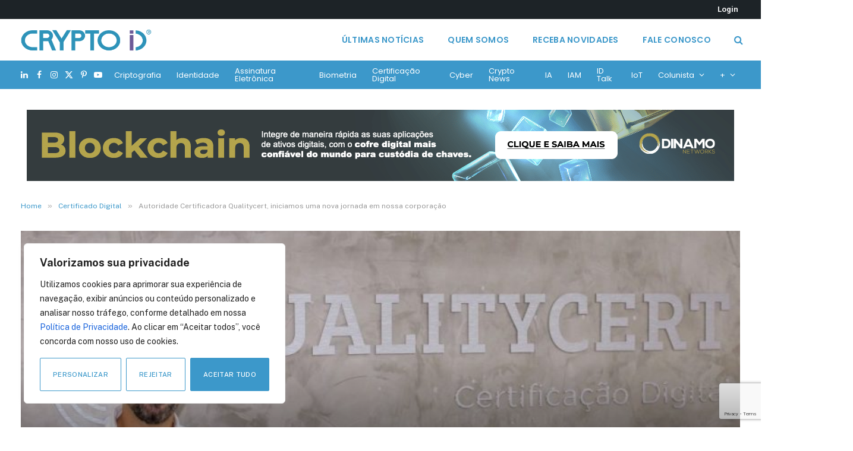

--- FILE ---
content_type: text/html; charset=UTF-8
request_url: https://cryptoid.com.br/identidade-digital-destaques/autoridade-certificadora-qualitycert-iniciamos-uma-nova-jornada-em-nossa-corporacao/
body_size: 57289
content:
<!DOCTYPE html><html
lang=pt-BR class="s-light site-s-light"><head><meta
charset="UTF-8"><meta
name="viewport" content="width=device-width, initial-scale=1"><meta
name='robots' content='index, follow, max-image-preview:large, max-snippet:-1, max-video-preview:-1'> <script>(function(p,u,s,h) {
    p._pcq = p._pcq || [];
    p._pcq.push(['_currentTime', Date.now()]);
    s = u.createElement('script'); s.type = 'text/javascript'; s.async = true;
    s.src = 'https://cdn.pushcrew.com/js/76fc46c7bd7cb5b7702dada968f30f19.js';
    h = u.getElementsByTagName('script')[0]; h.parentNode.insertBefore(s, h);
})(window,document);</script> <title>Autoridade Certificadora Qualitycert, iniciamos uma nova jornada em nossa corporação - CryptoID</title><link
rel=preload as=font href=https://cryptoid.com.br/wp-content/themes/smart-mag/css/icons/fonts/ts-icons.woff2?v2.8 type=font/woff2 crossorigin=anonymous><meta
name="description" content="Nos tornamos uma Autoridade Certificadora da Infraestrutura de Chaves Públicas Brasileira, ICP-Brasil. Somos agora a AC Qualitycert!"><link
rel=canonical href=https://cryptoid.com.br/identidade-digital-destaques/autoridade-certificadora-qualitycert-iniciamos-uma-nova-jornada-em-nossa-corporacao/ ><meta
property="og:locale" content="pt_BR"><meta
property="og:type" content="article"><meta
property="og:title" content="Autoridade Certificadora Qualitycert, iniciamos uma nova jornada em nossa corporação"><meta
property="og:description" content="Em agosto nos tornamos uma Autoridade Certificadora da Infraestrutura de Chaves Públicas Brasileira, ICP-Brasil. Somos agora a AC Qualitycert!"><meta
property="og:url" content="https://cryptoid.com.br/identidade-digital-destaques/autoridade-certificadora-qualitycert-iniciamos-uma-nova-jornada-em-nossa-corporacao/"><meta
property="og:site_name" content="CryptoID"><meta
property="article:publisher" content="https://www.facebook.com/portalcryptoid"><meta
property="article:published_time" content="2020-10-22T12:00:26+00:00"><meta
property="article:modified_time" content="2022-03-23T13:21:56+00:00"><meta
property="og:image" content="https://cryptoid.com.br/wp-content/uploads/2020/10/Ney-AC-Qualitycert-e1603300562793.jpg"><meta
property="og:image:width" content="671"><meta
property="og:image:height" content="463"><meta
property="og:image:type" content="image/jpeg"><meta
name="author" content="Regina Tupinambá"><meta
name="twitter:card" content="summary_large_image"><meta
name="twitter:description" content="Em agosto nos tornamos uma Autoridade Certificadora da Infraestrutura de Chaves Públicas Brasileira, ICP-Brasil. Somos agora a AC Qualitycert!"><meta
name="twitter:creator" content="@https://twitter.com/rtupinamba"><meta
name="twitter:site" content="@portalcryptoid"><meta
name="twitter:label1" content="Escrito por"><meta
name="twitter:data1" content="Regina Tupinambá"><meta
name="twitter:label2" content="Est. tempo de leitura"><meta
name="twitter:data2" content="5 minutos"> <script type=application/ld+json class=yoast-schema-graph>{"@context":"https://schema.org","@graph":[{"@type":"NewsArticle","@id":"https://cryptoid.com.br/identidade-digital-destaques/autoridade-certificadora-qualitycert-iniciamos-uma-nova-jornada-em-nossa-corporacao/#article","isPartOf":{"@id":"https://cryptoid.com.br/identidade-digital-destaques/autoridade-certificadora-qualitycert-iniciamos-uma-nova-jornada-em-nossa-corporacao/"},"author":{"name":"Regina Tupinambá","@id":"https://cryptoid.com.br/#/schema/person/9012403d52fb429397d45c7965b32b59"},"headline":"Autoridade Certificadora Qualitycert, iniciamos uma nova jornada em nossa corporação","datePublished":"2020-10-22T12:00:26+00:00","dateModified":"2022-03-23T13:21:56+00:00","mainEntityOfPage":{"@id":"https://cryptoid.com.br/identidade-digital-destaques/autoridade-certificadora-qualitycert-iniciamos-uma-nova-jornada-em-nossa-corporacao/"},"wordCount":931,"publisher":{"@id":"https://cryptoid.com.br/#organization"},"image":{"@id":"https://cryptoid.com.br/identidade-digital-destaques/autoridade-certificadora-qualitycert-iniciamos-uma-nova-jornada-em-nossa-corporacao/#primaryimage"},"thumbnailUrl":"https://cryptoid.com.br/wp-content/uploads/2020/10/Ney-AC-Qualitycert-e1603300562793.jpg","keywords":["Autoridade Certificadora"],"articleSection":["Certificado Digital","Destaques","Mercado","Notícias"],"inLanguage":"pt-BR","copyrightYear":"2020","copyrightHolder":{"@id":"https://cryptoid.com.br/#organization"}},{"@type":"WebPage","@id":"https://cryptoid.com.br/identidade-digital-destaques/autoridade-certificadora-qualitycert-iniciamos-uma-nova-jornada-em-nossa-corporacao/","url":"https://cryptoid.com.br/identidade-digital-destaques/autoridade-certificadora-qualitycert-iniciamos-uma-nova-jornada-em-nossa-corporacao/","name":"Autoridade Certificadora Qualitycert, iniciamos uma nova jornada em nossa corporação - CryptoID","isPartOf":{"@id":"https://cryptoid.com.br/#website"},"primaryImageOfPage":{"@id":"https://cryptoid.com.br/identidade-digital-destaques/autoridade-certificadora-qualitycert-iniciamos-uma-nova-jornada-em-nossa-corporacao/#primaryimage"},"image":{"@id":"https://cryptoid.com.br/identidade-digital-destaques/autoridade-certificadora-qualitycert-iniciamos-uma-nova-jornada-em-nossa-corporacao/#primaryimage"},"thumbnailUrl":"https://cryptoid.com.br/wp-content/uploads/2020/10/Ney-AC-Qualitycert-e1603300562793.jpg","datePublished":"2020-10-22T12:00:26+00:00","dateModified":"2022-03-23T13:21:56+00:00","description":"Nos tornamos uma Autoridade Certificadora da Infraestrutura de Chaves Públicas Brasileira, ICP-Brasil. Somos agora a AC Qualitycert!","breadcrumb":{"@id":"https://cryptoid.com.br/identidade-digital-destaques/autoridade-certificadora-qualitycert-iniciamos-uma-nova-jornada-em-nossa-corporacao/#breadcrumb"},"inLanguage":"pt-BR","potentialAction":[{"@type":"ReadAction","target":["https://cryptoid.com.br/identidade-digital-destaques/autoridade-certificadora-qualitycert-iniciamos-uma-nova-jornada-em-nossa-corporacao/"]}]},{"@type":"ImageObject","inLanguage":"pt-BR","@id":"https://cryptoid.com.br/identidade-digital-destaques/autoridade-certificadora-qualitycert-iniciamos-uma-nova-jornada-em-nossa-corporacao/#primaryimage","url":"https://cryptoid.com.br/wp-content/uploads/2020/10/Ney-AC-Qualitycert-e1603300562793.jpg","contentUrl":"https://cryptoid.com.br/wp-content/uploads/2020/10/Ney-AC-Qualitycert-e1603300562793.jpg","width":671,"height":463},{"@type":"BreadcrumbList","@id":"https://cryptoid.com.br/identidade-digital-destaques/autoridade-certificadora-qualitycert-iniciamos-uma-nova-jornada-em-nossa-corporacao/#breadcrumb","itemListElement":[{"@type":"ListItem","position":1,"name":"Início","item":"https://cryptoid.com.br/"},{"@type":"ListItem","position":2,"name":"Autoridade Certificadora Qualitycert, iniciamos uma nova jornada em nossa corporação"}]},{"@type":"WebSite","@id":"https://cryptoid.com.br/#website","url":"https://cryptoid.com.br/","name":"CryptoID","description":"","publisher":{"@id":"https://cryptoid.com.br/#organization"},"potentialAction":[{"@type":"SearchAction","target":{"@type":"EntryPoint","urlTemplate":"https://cryptoid.com.br/?s={search_term_string}"},"query-input":{"@type":"PropertyValueSpecification","valueRequired":true,"valueName":"search_term_string"}}],"inLanguage":"pt-BR"},{"@type":"Organization","@id":"https://cryptoid.com.br/#organization","name":"CryptoID","url":"https://cryptoid.com.br/","logo":{"@type":"ImageObject","inLanguage":"pt-BR","@id":"https://cryptoid.com.br/#/schema/logo/image/","url":"https://cryptoid.com.br/wp-content/uploads/2018/07/cryptoid-01.png","contentUrl":"https://cryptoid.com.br/wp-content/uploads/2018/07/cryptoid-01.png","width":894,"height":355,"caption":"CryptoID"},"image":{"@id":"https://cryptoid.com.br/#/schema/logo/image/"},"sameAs":["https://www.facebook.com/portalcryptoid","https://x.com/portalcryptoid","https://www.instagram.com/portalcryptoid/","https://www.linkedin.com/company/crypto-id/","https://br.pinterest.com/portalcryptoid/","https://www.youtube.com/c/PortalCryptoID/videos"],"description":"O CRYPTO ID, desde 2014, leva as melhores e mais atualizadas informações sobre o mercado brasileiro e internacional de segurança digital Desde 2014 levamos as mais relevantes informações sobre o mercado brasileiro e internacional de segurança digital com foco em soluções como forma de apoiar decisões de TI e de outras áreas que também decidem sobre como vão transpor a organização para o mundo digital, como vão tratar a proteção e privacidade de dados, mitigação de riscos, fraudes e ciberataques. Estamos entre os mais segmentados e conceituados canais brasileiros de comunicação online sobre segurança da informação. Atingimos a qualificada audiência de cerca de dois milhões de usuários únicos/ ano.","email":"contato@cryptoid.com.br","telephone":"+55 11 3881-0053","legalName":"CRYPTOID PORTAL DE CONTEUDO DE IDENTIFICACAO DIGITAL LTDA","foundingDate":"2015-04-17","vatID":"22.283.070/0001-37","numberOfEmployees":{"@type":"QuantitativeValue","minValue":"1","maxValue":"10"}},{"@type":"Person","@id":"https://cryptoid.com.br/#/schema/person/9012403d52fb429397d45c7965b32b59","name":"Regina Tupinambá","image":{"@type":"ImageObject","inLanguage":"pt-BR","@id":"https://cryptoid.com.br/#/schema/person/image/","url":"https://secure.gravatar.com/avatar/?s=96&d=mm&r=g","contentUrl":"https://secure.gravatar.com/avatar/?s=96&d=mm&r=g","caption":"Regina Tupinambá"},"description":"Regina Tupinambá - CCO – Chief Content Officer - Instituto CryptoID. Publicitária formada pela PUC Rio, desde 1995 se dedica ao comércio eletrônico e em 1999 entrou para o universo da Certificação Digital. Dirigiu diversas áreas da Autoridade Certificadora Certisign entre elas: Marketing, Comercial, Produtos, Treinamentos, Suporte Técnico, Licitações e SAC. Desenvolveu o mercado de SSL no Brasil e criou o mais completo programa de cursos sobre Certificação Digital. No âmbito da ICP-Brasil acompanhou a criação da AC Raiz, além de participar diretamente da homologação de muitas Autoridades Certificadoras e Autoridades de Registro. É autora do Blog Certificação Digital desde 2010. É CEO da Insania Publicidade e como CCO do Instituto CryptoID, dirige a área de conteúdo do Portal.","sameAs":["http://localhost/crypto-novo","https://br.linkedin.com/in/reginatupinamba","https://x.com/https://twitter.com/rtupinamba"],"url":"https://cryptoid.com.br/author/regina/"}]}</script> <link
rel=dns-prefetch href=//static.addtoany.com><link
rel=dns-prefetch href=//fonts.googleapis.com><link
rel=alternate type=application/rss+xml title="Feed para CryptoID &raquo;" href=https://cryptoid.com.br/feed/ ><link
rel=alternate type=application/rss+xml title="Feed de comentários para CryptoID &raquo;" href=https://cryptoid.com.br/comments/feed/ > <script id=wpp-js src="https://cryptoid.com.br/wp-content/plugins/wordpress-popular-posts/assets/js/wpp.min.js?ver=7.3.6" data-sampling=0 data-sampling-rate=100 data-api-url=https://cryptoid.com.br/wp-json/wordpress-popular-posts data-post-id=67647 data-token=4b84ff1c72 data-lang=0 data-debug=0></script> <link
rel=alternate title="oEmbed (JSON)" type=application/json+oembed href="https://cryptoid.com.br/wp-json/oembed/1.0/embed?url=https%3A%2F%2Fcryptoid.com.br%2Fidentidade-digital-destaques%2Fautoridade-certificadora-qualitycert-iniciamos-uma-nova-jornada-em-nossa-corporacao%2F"><link
rel=alternate title="oEmbed (XML)" type=text/xml+oembed href="https://cryptoid.com.br/wp-json/oembed/1.0/embed?url=https%3A%2F%2Fcryptoid.com.br%2Fidentidade-digital-destaques%2Fautoridade-certificadora-qualitycert-iniciamos-uma-nova-jornada-em-nossa-corporacao%2F&#038;format=xml"><style id=wp-img-auto-sizes-contain-inline-css>img:is([sizes=auto i],[sizes^="auto," i]){contain-intrinsic-size:3000px 1500px}
/*# sourceURL=wp-img-auto-sizes-contain-inline-css */</style><style id=wp-emoji-styles-inline-css>img.wp-smiley, img.emoji {
		display: inline !important;
		border: none !important;
		box-shadow: none !important;
		height: 1em !important;
		width: 1em !important;
		margin: 0 0.07em !important;
		vertical-align: -0.1em !important;
		background: none !important;
		padding: 0 !important;
	}
/*# sourceURL=wp-emoji-styles-inline-css */</style><link
rel=stylesheet id=wp-block-library-css href=https://cryptoid.com.br/wp-includes/css/dist/block-library/style.min.css type=text/css media=all><style id=classic-theme-styles-inline-css>/*! This file is auto-generated */
.wp-block-button__link{color:#fff;background-color:#32373c;border-radius:9999px;box-shadow:none;text-decoration:none;padding:calc(.667em + 2px) calc(1.333em + 2px);font-size:1.125em}.wp-block-file__button{background:#32373c;color:#fff;text-decoration:none}
/*# sourceURL=/wp-includes/css/classic-themes.min.css */</style><style id=global-styles-inline-css>/*<![CDATA[*/:root{--wp--preset--aspect-ratio--square: 1;--wp--preset--aspect-ratio--4-3: 4/3;--wp--preset--aspect-ratio--3-4: 3/4;--wp--preset--aspect-ratio--3-2: 3/2;--wp--preset--aspect-ratio--2-3: 2/3;--wp--preset--aspect-ratio--16-9: 16/9;--wp--preset--aspect-ratio--9-16: 9/16;--wp--preset--color--black: #000000;--wp--preset--color--cyan-bluish-gray: #abb8c3;--wp--preset--color--white: #ffffff;--wp--preset--color--pale-pink: #f78da7;--wp--preset--color--vivid-red: #cf2e2e;--wp--preset--color--luminous-vivid-orange: #ff6900;--wp--preset--color--luminous-vivid-amber: #fcb900;--wp--preset--color--light-green-cyan: #7bdcb5;--wp--preset--color--vivid-green-cyan: #00d084;--wp--preset--color--pale-cyan-blue: #8ed1fc;--wp--preset--color--vivid-cyan-blue: #0693e3;--wp--preset--color--vivid-purple: #9b51e0;--wp--preset--gradient--vivid-cyan-blue-to-vivid-purple: linear-gradient(135deg,rgb(6,147,227) 0%,rgb(155,81,224) 100%);--wp--preset--gradient--light-green-cyan-to-vivid-green-cyan: linear-gradient(135deg,rgb(122,220,180) 0%,rgb(0,208,130) 100%);--wp--preset--gradient--luminous-vivid-amber-to-luminous-vivid-orange: linear-gradient(135deg,rgb(252,185,0) 0%,rgb(255,105,0) 100%);--wp--preset--gradient--luminous-vivid-orange-to-vivid-red: linear-gradient(135deg,rgb(255,105,0) 0%,rgb(207,46,46) 100%);--wp--preset--gradient--very-light-gray-to-cyan-bluish-gray: linear-gradient(135deg,rgb(238,238,238) 0%,rgb(169,184,195) 100%);--wp--preset--gradient--cool-to-warm-spectrum: linear-gradient(135deg,rgb(74,234,220) 0%,rgb(151,120,209) 20%,rgb(207,42,186) 40%,rgb(238,44,130) 60%,rgb(251,105,98) 80%,rgb(254,248,76) 100%);--wp--preset--gradient--blush-light-purple: linear-gradient(135deg,rgb(255,206,236) 0%,rgb(152,150,240) 100%);--wp--preset--gradient--blush-bordeaux: linear-gradient(135deg,rgb(254,205,165) 0%,rgb(254,45,45) 50%,rgb(107,0,62) 100%);--wp--preset--gradient--luminous-dusk: linear-gradient(135deg,rgb(255,203,112) 0%,rgb(199,81,192) 50%,rgb(65,88,208) 100%);--wp--preset--gradient--pale-ocean: linear-gradient(135deg,rgb(255,245,203) 0%,rgb(182,227,212) 50%,rgb(51,167,181) 100%);--wp--preset--gradient--electric-grass: linear-gradient(135deg,rgb(202,248,128) 0%,rgb(113,206,126) 100%);--wp--preset--gradient--midnight: linear-gradient(135deg,rgb(2,3,129) 0%,rgb(40,116,252) 100%);--wp--preset--font-size--small: 13px;--wp--preset--font-size--medium: 20px;--wp--preset--font-size--large: 36px;--wp--preset--font-size--x-large: 42px;--wp--preset--spacing--20: 0.44rem;--wp--preset--spacing--30: 0.67rem;--wp--preset--spacing--40: 1rem;--wp--preset--spacing--50: 1.5rem;--wp--preset--spacing--60: 2.25rem;--wp--preset--spacing--70: 3.38rem;--wp--preset--spacing--80: 5.06rem;--wp--preset--shadow--natural: 6px 6px 9px rgba(0, 0, 0, 0.2);--wp--preset--shadow--deep: 12px 12px 50px rgba(0, 0, 0, 0.4);--wp--preset--shadow--sharp: 6px 6px 0px rgba(0, 0, 0, 0.2);--wp--preset--shadow--outlined: 6px 6px 0px -3px rgb(255, 255, 255), 6px 6px rgb(0, 0, 0);--wp--preset--shadow--crisp: 6px 6px 0px rgb(0, 0, 0);}:where(.is-layout-flex){gap: 0.5em;}:where(.is-layout-grid){gap: 0.5em;}body .is-layout-flex{display: flex;}.is-layout-flex{flex-wrap: wrap;align-items: center;}.is-layout-flex > :is(*, div){margin: 0;}body .is-layout-grid{display: grid;}.is-layout-grid > :is(*, div){margin: 0;}:where(.wp-block-columns.is-layout-flex){gap: 2em;}:where(.wp-block-columns.is-layout-grid){gap: 2em;}:where(.wp-block-post-template.is-layout-flex){gap: 1.25em;}:where(.wp-block-post-template.is-layout-grid){gap: 1.25em;}.has-black-color{color: var(--wp--preset--color--black) !important;}.has-cyan-bluish-gray-color{color: var(--wp--preset--color--cyan-bluish-gray) !important;}.has-white-color{color: var(--wp--preset--color--white) !important;}.has-pale-pink-color{color: var(--wp--preset--color--pale-pink) !important;}.has-vivid-red-color{color: var(--wp--preset--color--vivid-red) !important;}.has-luminous-vivid-orange-color{color: var(--wp--preset--color--luminous-vivid-orange) !important;}.has-luminous-vivid-amber-color{color: var(--wp--preset--color--luminous-vivid-amber) !important;}.has-light-green-cyan-color{color: var(--wp--preset--color--light-green-cyan) !important;}.has-vivid-green-cyan-color{color: var(--wp--preset--color--vivid-green-cyan) !important;}.has-pale-cyan-blue-color{color: var(--wp--preset--color--pale-cyan-blue) !important;}.has-vivid-cyan-blue-color{color: var(--wp--preset--color--vivid-cyan-blue) !important;}.has-vivid-purple-color{color: var(--wp--preset--color--vivid-purple) !important;}.has-black-background-color{background-color: var(--wp--preset--color--black) !important;}.has-cyan-bluish-gray-background-color{background-color: var(--wp--preset--color--cyan-bluish-gray) !important;}.has-white-background-color{background-color: var(--wp--preset--color--white) !important;}.has-pale-pink-background-color{background-color: var(--wp--preset--color--pale-pink) !important;}.has-vivid-red-background-color{background-color: var(--wp--preset--color--vivid-red) !important;}.has-luminous-vivid-orange-background-color{background-color: var(--wp--preset--color--luminous-vivid-orange) !important;}.has-luminous-vivid-amber-background-color{background-color: var(--wp--preset--color--luminous-vivid-amber) !important;}.has-light-green-cyan-background-color{background-color: var(--wp--preset--color--light-green-cyan) !important;}.has-vivid-green-cyan-background-color{background-color: var(--wp--preset--color--vivid-green-cyan) !important;}.has-pale-cyan-blue-background-color{background-color: var(--wp--preset--color--pale-cyan-blue) !important;}.has-vivid-cyan-blue-background-color{background-color: var(--wp--preset--color--vivid-cyan-blue) !important;}.has-vivid-purple-background-color{background-color: var(--wp--preset--color--vivid-purple) !important;}.has-black-border-color{border-color: var(--wp--preset--color--black) !important;}.has-cyan-bluish-gray-border-color{border-color: var(--wp--preset--color--cyan-bluish-gray) !important;}.has-white-border-color{border-color: var(--wp--preset--color--white) !important;}.has-pale-pink-border-color{border-color: var(--wp--preset--color--pale-pink) !important;}.has-vivid-red-border-color{border-color: var(--wp--preset--color--vivid-red) !important;}.has-luminous-vivid-orange-border-color{border-color: var(--wp--preset--color--luminous-vivid-orange) !important;}.has-luminous-vivid-amber-border-color{border-color: var(--wp--preset--color--luminous-vivid-amber) !important;}.has-light-green-cyan-border-color{border-color: var(--wp--preset--color--light-green-cyan) !important;}.has-vivid-green-cyan-border-color{border-color: var(--wp--preset--color--vivid-green-cyan) !important;}.has-pale-cyan-blue-border-color{border-color: var(--wp--preset--color--pale-cyan-blue) !important;}.has-vivid-cyan-blue-border-color{border-color: var(--wp--preset--color--vivid-cyan-blue) !important;}.has-vivid-purple-border-color{border-color: var(--wp--preset--color--vivid-purple) !important;}.has-vivid-cyan-blue-to-vivid-purple-gradient-background{background: var(--wp--preset--gradient--vivid-cyan-blue-to-vivid-purple) !important;}.has-light-green-cyan-to-vivid-green-cyan-gradient-background{background: var(--wp--preset--gradient--light-green-cyan-to-vivid-green-cyan) !important;}.has-luminous-vivid-amber-to-luminous-vivid-orange-gradient-background{background: var(--wp--preset--gradient--luminous-vivid-amber-to-luminous-vivid-orange) !important;}.has-luminous-vivid-orange-to-vivid-red-gradient-background{background: var(--wp--preset--gradient--luminous-vivid-orange-to-vivid-red) !important;}.has-very-light-gray-to-cyan-bluish-gray-gradient-background{background: var(--wp--preset--gradient--very-light-gray-to-cyan-bluish-gray) !important;}.has-cool-to-warm-spectrum-gradient-background{background: var(--wp--preset--gradient--cool-to-warm-spectrum) !important;}.has-blush-light-purple-gradient-background{background: var(--wp--preset--gradient--blush-light-purple) !important;}.has-blush-bordeaux-gradient-background{background: var(--wp--preset--gradient--blush-bordeaux) !important;}.has-luminous-dusk-gradient-background{background: var(--wp--preset--gradient--luminous-dusk) !important;}.has-pale-ocean-gradient-background{background: var(--wp--preset--gradient--pale-ocean) !important;}.has-electric-grass-gradient-background{background: var(--wp--preset--gradient--electric-grass) !important;}.has-midnight-gradient-background{background: var(--wp--preset--gradient--midnight) !important;}.has-small-font-size{font-size: var(--wp--preset--font-size--small) !important;}.has-medium-font-size{font-size: var(--wp--preset--font-size--medium) !important;}.has-large-font-size{font-size: var(--wp--preset--font-size--large) !important;}.has-x-large-font-size{font-size: var(--wp--preset--font-size--x-large) !important;}
:where(.wp-block-post-template.is-layout-flex){gap: 1.25em;}:where(.wp-block-post-template.is-layout-grid){gap: 1.25em;}
:where(.wp-block-term-template.is-layout-flex){gap: 1.25em;}:where(.wp-block-term-template.is-layout-grid){gap: 1.25em;}
:where(.wp-block-columns.is-layout-flex){gap: 2em;}:where(.wp-block-columns.is-layout-grid){gap: 2em;}
:root :where(.wp-block-pullquote){font-size: 1.5em;line-height: 1.6;}
/*# sourceURL=global-styles-inline-css *//*]]>*/</style><link
rel=stylesheet id=pb_animate-css href=https://cryptoid.com.br/wp-content/plugins/ays-popup-box/public/css/animate.css type=text/css media=all><link
rel=stylesheet id=contact-form-7-css href=https://cryptoid.com.br/wp-content/plugins/contact-form-7/includes/css/styles.css type=text/css media=all><link
rel=stylesheet id=wpdm-fonticon-css href=https://cryptoid.com.br/wp-content/plugins/download-manager/assets/wpdm-iconfont/css/wpdm-icons.css type=text/css media=all><link
rel=stylesheet id=wpdm-front-css href=https://cryptoid.com.br/wp-content/plugins/download-manager/assets/css/front.min.css type=text/css media=all><link
rel=stylesheet id=wordpress-popular-posts-css-css href=https://cryptoid.com.br/wp-content/plugins/wordpress-popular-posts/assets/css/wpp.css type=text/css media=all><link
rel=stylesheet id=elementor-frontend-css href=https://cryptoid.com.br/wp-content/plugins/elementor/assets/css/frontend.min.css type=text/css media=all><link
rel=stylesheet id=elementor-post-134364-css href=https://cryptoid.com.br/wp-content/uploads/elementor/css/post-134364.css type=text/css media=all><link
rel=stylesheet id=elementor-post-134423-css href=https://cryptoid.com.br/wp-content/uploads/elementor/css/post-134423.css type=text/css media=all><link
rel=stylesheet id=evcal_google_fonts-css href='//fonts.googleapis.com/css?family=Oswald%3A400%2C300%7COpen+Sans%3A700%2C400%2C400i%7CRoboto%3A700%2C400' type=text/css media=screen><link
rel=stylesheet id=evcal_cal_default-css href=//cryptoid.com.br/wp-content/plugins/eventON/assets/css/eventon_styles.css type=text/css media=all><link
rel=stylesheet id=evo_font_icons-css href=//cryptoid.com.br/wp-content/plugins/eventON/assets/fonts/font-awesome.css type=text/css media=all><link
rel=stylesheet id=eventon_dynamic_styles-css href=//cryptoid.com.br/wp-content/plugins/eventON/assets/css/eventon_dynamic_styles.css type=text/css media=all><link
rel=stylesheet id=smartmag-core-css href=https://cryptoid.com.br/wp-content/themes/smart-mag/style.css type=text/css media=all><style id=smartmag-core-inline-css>/*<![CDATA[*/:root { --c-main: #3c98ca;
--c-main-rgb: 60,152,202;
--title-font: "Inter", system-ui, -apple-system, "Segoe UI", Arial, sans-serif;
--h-font: "Inter", system-ui, -apple-system, "Segoe UI", Arial, sans-serif;
--main-width: 1285px; }
.smart-head-main .smart-head-top { --head-h: 30px; }
.s-dark .smart-head-main .smart-head-top,
.smart-head-main .s-dark.smart-head-top { background-color: #142135; }
.smart-head-main .smart-head-mid { --head-h: 70px; }
.s-dark .smart-head-main .smart-head-mid,
.smart-head-main .s-dark.smart-head-mid { background-color: #152844; }
.smart-head-main .smart-head-bot { background-color: #3c98ca; }
.navigation { font-family: "Poppins", system-ui, -apple-system, "Segoe UI", Arial, sans-serif; }
.navigation-main .menu > li > a { letter-spacing: 0.02em; }
.s-light .navigation-main { --c-nav: #3c98ca; --c-nav-hov: #11628d; }
.s-light .navigation { --c-nav-drop-bg: #3c98ca; }
.s-dark .smart-head-mobile .smart-head-mid,
.smart-head-mobile .s-dark.smart-head-mid { background-color: #142135; }
.s-dark .off-canvas, .off-canvas.s-dark { background-color: #142135; }
.navigation-small { margin-left: calc(-1 * var(--nav-items-space)); }
.s-light .navigation-small { --c-nav: #ffffff; --c-nav-hov: #ffffff; }
.smart-head-main .spc-social { --c-spc-social: #ffffff; --c-spc-social-hov: #ffffff; }
.smart-head-main { --c-search-icon: #3c98ca; }
.smart-head-main .search-icon:hover { color: #11628d; }
.l-post { --media-radius: 5px; }
.block-head-c { --line-weight: 4px; --c-line: var(--c-main); --border-weight: 2px; --c-border: #152b4b; }


/*# sourceURL=smartmag-core-inline-css *//*]]>*/</style><link
rel=stylesheet id=smartmag-fonts-css href='https://fonts.googleapis.com/css?family=Public+Sans%3A400%2C400i%2C500%2C600%2C700&#038;display=swap' type=text/css media=all><link
rel=stylesheet id=smartmag-magnific-popup-css href=https://cryptoid.com.br/wp-content/themes/smart-mag/css/lightbox.css type=text/css media=all><link
rel=stylesheet id=smartmag-icons-css href=https://cryptoid.com.br/wp-content/themes/smart-mag/css/icons/icons.css type=text/css media=all><link
rel=stylesheet id=smart-mag-child-css href=https://cryptoid.com.br/wp-content/themes/smart-mag-child/style.css type=text/css media=all><link
rel=stylesheet id=addtoany-css href=https://cryptoid.com.br/wp-content/plugins/add-to-any/addtoany.min.css type=text/css media=all><link
rel=stylesheet id=smartmag-gfonts-custom-css href='https://fonts.googleapis.com/css?family=Inter%3A400%2C500%2C600%2C700%7CPoppins%3A400%2C500%2C600%2C700&#038;display=swap' type=text/css media=all><link
rel=stylesheet id=ekit-widget-styles-css href=https://cryptoid.com.br/wp-content/plugins/elementskit-lite/widgets/init/assets/css/widget-styles.css type=text/css media=all><link
rel=stylesheet id=ekit-responsive-css href=https://cryptoid.com.br/wp-content/plugins/elementskit-lite/widgets/init/assets/css/responsive.css type=text/css media=all><link
rel=stylesheet id=__EPYT__style-css href=https://cryptoid.com.br/wp-content/plugins/youtube-embed-plus/styles/ytprefs.min.css type=text/css media=all><style id=__EPYT__style-inline-css>.epyt-gallery-thumb {
                        width: 33.333%;
                }
                
/*# sourceURL=__EPYT__style-inline-css */</style> <script id=cookie-law-info-js-extra>var _ckyConfig = {"_ipData":[],"_assetsURL":"https://cryptoid.com.br/wp-content/plugins/cookie-law-info/lite/frontend/images/","_publicURL":"https://cryptoid.com.br","_expiry":"365","_categories":[{"name":"Necess\u00e1rio","slug":"necessary","isNecessary":true,"ccpaDoNotSell":true,"cookies":[],"active":true,"defaultConsent":{"gdpr":true,"ccpa":true}},{"name":"Funcional","slug":"functional","isNecessary":false,"ccpaDoNotSell":true,"cookies":[],"active":true,"defaultConsent":{"gdpr":false,"ccpa":false}},{"name":"Anal\u00edticos","slug":"analytics","isNecessary":false,"ccpaDoNotSell":true,"cookies":[],"active":true,"defaultConsent":{"gdpr":false,"ccpa":false}},{"name":"Desempenho","slug":"performance","isNecessary":false,"ccpaDoNotSell":true,"cookies":[],"active":true,"defaultConsent":{"gdpr":false,"ccpa":false}},{"name":"An\u00fancio","slug":"advertisement","isNecessary":false,"ccpaDoNotSell":true,"cookies":[],"active":true,"defaultConsent":{"gdpr":false,"ccpa":false}}],"_activeLaw":"gdpr","_rootDomain":"","_block":"1","_showBanner":"1","_bannerConfig":{"settings":{"type":"box","preferenceCenterType":"popup","position":"bottom-left","applicableLaw":"gdpr"},"behaviours":{"reloadBannerOnAccept":false,"loadAnalyticsByDefault":false,"animations":{"onLoad":"animate","onHide":"sticky"}},"config":{"revisitConsent":{"status":true,"tag":"revisit-consent","position":"bottom-left","meta":{"url":"#"},"styles":{"background-color":"#3C98CA"},"elements":{"title":{"type":"text","tag":"revisit-consent-title","status":true,"styles":{"color":"#0056a7"}}}},"preferenceCenter":{"toggle":{"status":true,"tag":"detail-category-toggle","type":"toggle","states":{"active":{"styles":{"background-color":"#1863DC"}},"inactive":{"styles":{"background-color":"#D0D5D2"}}}}},"categoryPreview":{"status":false,"toggle":{"status":true,"tag":"detail-category-preview-toggle","type":"toggle","states":{"active":{"styles":{"background-color":"#1863DC"}},"inactive":{"styles":{"background-color":"#D0D5D2"}}}}},"videoPlaceholder":{"status":true,"styles":{"background-color":"#000000","border-color":"#000000","color":"#ffffff"}},"readMore":{"status":false,"tag":"readmore-button","type":"link","meta":{"noFollow":true,"newTab":true},"styles":{"color":"#3C98CA","background-color":"transparent","border-color":"transparent"}},"showMore":{"status":true,"tag":"show-desc-button","type":"button","styles":{"color":"#1863DC"}},"showLess":{"status":true,"tag":"hide-desc-button","type":"button","styles":{"color":"#1863DC"}},"alwaysActive":{"status":true,"tag":"always-active","styles":{"color":"#008000"}},"manualLinks":{"status":true,"tag":"manual-links","type":"link","styles":{"color":"#1863DC"}},"auditTable":{"status":true},"optOption":{"status":true,"toggle":{"status":true,"tag":"optout-option-toggle","type":"toggle","states":{"active":{"styles":{"background-color":"#1863dc"}},"inactive":{"styles":{"background-color":"#FFFFFF"}}}}}}},"_version":"3.3.9.1","_logConsent":"1","_tags":[{"tag":"accept-button","styles":{"color":"#FFFFFF","background-color":"#3C98CA","border-color":"#3C98CA"}},{"tag":"reject-button","styles":{"color":"#3C98CA","background-color":"transparent","border-color":"#3C98CA"}},{"tag":"settings-button","styles":{"color":"#3C98CA","background-color":"transparent","border-color":"#3C98CA"}},{"tag":"readmore-button","styles":{"color":"#3C98CA","background-color":"transparent","border-color":"transparent"}},{"tag":"donotsell-button","styles":{"color":"#1863DC","background-color":"transparent","border-color":"transparent"}},{"tag":"show-desc-button","styles":{"color":"#1863DC"}},{"tag":"hide-desc-button","styles":{"color":"#1863DC"}},{"tag":"cky-always-active","styles":[]},{"tag":"cky-link","styles":[]},{"tag":"accept-button","styles":{"color":"#FFFFFF","background-color":"#3C98CA","border-color":"#3C98CA"}},{"tag":"revisit-consent","styles":{"background-color":"#3C98CA"}}],"_shortCodes":[{"key":"cky_readmore","content":"\u003Ca href=\"#\" class=\"cky-policy\" aria-label=\"Pol\u00edtica de Cookies\" target=\"_blank\" rel=\"noopener\" data-cky-tag=\"readmore-button\"\u003EPol\u00edtica de Cookies\u003C/a\u003E","tag":"readmore-button","status":false,"attributes":{"rel":"nofollow","target":"_blank"}},{"key":"cky_show_desc","content":"\u003Cbutton class=\"cky-show-desc-btn\" data-cky-tag=\"show-desc-button\" aria-label=\"Mostrar mais\"\u003EMostrar mais\u003C/button\u003E","tag":"show-desc-button","status":true,"attributes":[]},{"key":"cky_hide_desc","content":"\u003Cbutton class=\"cky-show-desc-btn\" data-cky-tag=\"hide-desc-button\" aria-label=\"Mostrar menos\"\u003EMostrar menos\u003C/button\u003E","tag":"hide-desc-button","status":true,"attributes":[]},{"key":"cky_optout_show_desc","content":"[cky_optout_show_desc]","tag":"optout-show-desc-button","status":true,"attributes":[]},{"key":"cky_optout_hide_desc","content":"[cky_optout_hide_desc]","tag":"optout-hide-desc-button","status":true,"attributes":[]},{"key":"cky_category_toggle_label","content":"[cky_{{status}}_category_label] [cky_preference_{{category_slug}}_title]","tag":"","status":true,"attributes":[]},{"key":"cky_enable_category_label","content":"Habilitar","tag":"","status":true,"attributes":[]},{"key":"cky_disable_category_label","content":"Desabilitar","tag":"","status":true,"attributes":[]},{"key":"cky_video_placeholder","content":"\u003Cdiv class=\"video-placeholder-normal\" data-cky-tag=\"video-placeholder\" id=\"[UNIQUEID]\"\u003E\u003Cp class=\"video-placeholder-text-normal\" data-cky-tag=\"placeholder-title\"\u003EPor favor, aceite o consentimento do cookie\u003C/p\u003E\u003C/div\u003E","tag":"","status":true,"attributes":[]},{"key":"cky_enable_optout_label","content":"Habilitar","tag":"","status":true,"attributes":[]},{"key":"cky_disable_optout_label","content":"Desabilitar","tag":"","status":true,"attributes":[]},{"key":"cky_optout_toggle_label","content":"[cky_{{status}}_optout_label] [cky_optout_option_title]","tag":"","status":true,"attributes":[]},{"key":"cky_optout_option_title","content":"N\u00e3o venda ou compartilhe minhas informa\u00e7\u00f5es pessoais","tag":"","status":true,"attributes":[]},{"key":"cky_optout_close_label","content":"Fechar","tag":"","status":true,"attributes":[]},{"key":"cky_preference_close_label","content":"Fechar","tag":"","status":true,"attributes":[]}],"_rtl":"","_language":"pt-br","_providersToBlock":[]};
var _ckyStyles = {"css":".cky-overlay{background: #000000; opacity: 0.4; position: fixed; top: 0; left: 0; width: 100%; height: 100%; z-index: 99999999;}.cky-hide{display: none;}.cky-btn-revisit-wrapper{display: flex; align-items: center; justify-content: center; background: #0056a7; width: 45px; height: 45px; border-radius: 50%; position: fixed; z-index: 999999; cursor: pointer;}.cky-revisit-bottom-left{bottom: 15px; left: 15px;}.cky-revisit-bottom-right{bottom: 15px; right: 15px;}.cky-btn-revisit-wrapper .cky-btn-revisit{display: flex; align-items: center; justify-content: center; background: none; border: none; cursor: pointer; position: relative; margin: 0; padding: 0;}.cky-btn-revisit-wrapper .cky-btn-revisit img{max-width: fit-content; margin: 0; height: 30px; width: 30px;}.cky-revisit-bottom-left:hover::before{content: attr(data-tooltip); position: absolute; background: #4e4b66; color: #ffffff; left: calc(100% + 7px); font-size: 12px; line-height: 16px; width: max-content; padding: 4px 8px; border-radius: 4px;}.cky-revisit-bottom-left:hover::after{position: absolute; content: \"\"; border: 5px solid transparent; left: calc(100% + 2px); border-left-width: 0; border-right-color: #4e4b66;}.cky-revisit-bottom-right:hover::before{content: attr(data-tooltip); position: absolute; background: #4e4b66; color: #ffffff; right: calc(100% + 7px); font-size: 12px; line-height: 16px; width: max-content; padding: 4px 8px; border-radius: 4px;}.cky-revisit-bottom-right:hover::after{position: absolute; content: \"\"; border: 5px solid transparent; right: calc(100% + 2px); border-right-width: 0; border-left-color: #4e4b66;}.cky-revisit-hide{display: none;}.cky-consent-container{position: fixed; width: 440px; box-sizing: border-box; z-index: 9999999; border-radius: 6px;}.cky-consent-container .cky-consent-bar{background: #ffffff; border: 1px solid; padding: 20px 26px; box-shadow: 0 -1px 10px 0 #acabab4d; border-radius: 6px;}.cky-box-bottom-left{bottom: 40px; left: 40px;}.cky-box-bottom-right{bottom: 40px; right: 40px;}.cky-box-top-left{top: 40px; left: 40px;}.cky-box-top-right{top: 40px; right: 40px;}.cky-custom-brand-logo-wrapper .cky-custom-brand-logo{width: 100px; height: auto; margin: 0 0 12px 0;}.cky-notice .cky-title{color: #212121; font-weight: 700; font-size: 18px; line-height: 24px; margin: 0 0 12px 0;}.cky-notice-des *,.cky-preference-content-wrapper *,.cky-accordion-header-des *,.cky-gpc-wrapper .cky-gpc-desc *{font-size: 14px;}.cky-notice-des{color: #212121; font-size: 14px; line-height: 24px; font-weight: 400;}.cky-notice-des img{height: 25px; width: 25px;}.cky-consent-bar .cky-notice-des p,.cky-gpc-wrapper .cky-gpc-desc p,.cky-preference-body-wrapper .cky-preference-content-wrapper p,.cky-accordion-header-wrapper .cky-accordion-header-des p,.cky-cookie-des-table li div:last-child p{color: inherit; margin-top: 0; overflow-wrap: break-word;}.cky-notice-des P:last-child,.cky-preference-content-wrapper p:last-child,.cky-cookie-des-table li div:last-child p:last-child,.cky-gpc-wrapper .cky-gpc-desc p:last-child{margin-bottom: 0;}.cky-notice-des a.cky-policy,.cky-notice-des button.cky-policy{font-size: 14px; color: #1863dc; white-space: nowrap; cursor: pointer; background: transparent; border: 1px solid; text-decoration: underline;}.cky-notice-des button.cky-policy{padding: 0;}.cky-notice-des a.cky-policy:focus-visible,.cky-notice-des button.cky-policy:focus-visible,.cky-preference-content-wrapper .cky-show-desc-btn:focus-visible,.cky-accordion-header .cky-accordion-btn:focus-visible,.cky-preference-header .cky-btn-close:focus-visible,.cky-switch input[type=\"checkbox\"]:focus-visible,.cky-footer-wrapper a:focus-visible,.cky-btn:focus-visible{outline: 2px solid #1863dc; outline-offset: 2px;}.cky-btn:focus:not(:focus-visible),.cky-accordion-header .cky-accordion-btn:focus:not(:focus-visible),.cky-preference-content-wrapper .cky-show-desc-btn:focus:not(:focus-visible),.cky-btn-revisit-wrapper .cky-btn-revisit:focus:not(:focus-visible),.cky-preference-header .cky-btn-close:focus:not(:focus-visible),.cky-consent-bar .cky-banner-btn-close:focus:not(:focus-visible){outline: 0;}button.cky-show-desc-btn:not(:hover):not(:active){color: #1863dc; background: transparent;}button.cky-accordion-btn:not(:hover):not(:active),button.cky-banner-btn-close:not(:hover):not(:active),button.cky-btn-revisit:not(:hover):not(:active),button.cky-btn-close:not(:hover):not(:active){background: transparent;}.cky-consent-bar button:hover,.cky-modal.cky-modal-open button:hover,.cky-consent-bar button:focus,.cky-modal.cky-modal-open button:focus{text-decoration: none;}.cky-notice-btn-wrapper{display: flex; justify-content: flex-start; align-items: center; flex-wrap: wrap; margin-top: 16px;}.cky-notice-btn-wrapper .cky-btn{text-shadow: none; box-shadow: none;}.cky-btn{flex: auto; max-width: 100%; font-size: 14px; font-family: inherit; line-height: 24px; padding: 8px; font-weight: 500; margin: 0 8px 0 0; border-radius: 2px; cursor: pointer; text-align: center; text-transform: none; min-height: 0;}.cky-btn:hover{opacity: 0.8;}.cky-btn-customize{color: #1863dc; background: transparent; border: 2px solid #1863dc;}.cky-btn-reject{color: #1863dc; background: transparent; border: 2px solid #1863dc;}.cky-btn-accept{background: #1863dc; color: #ffffff; border: 2px solid #1863dc;}.cky-btn:last-child{margin-right: 0;}@media (max-width: 576px){.cky-box-bottom-left{bottom: 0; left: 0;}.cky-box-bottom-right{bottom: 0; right: 0;}.cky-box-top-left{top: 0; left: 0;}.cky-box-top-right{top: 0; right: 0;}}@media (max-width: 440px){.cky-box-bottom-left, .cky-box-bottom-right, .cky-box-top-left, .cky-box-top-right{width: 100%; max-width: 100%;}.cky-consent-container .cky-consent-bar{padding: 20px 0;}.cky-custom-brand-logo-wrapper, .cky-notice .cky-title, .cky-notice-des, .cky-notice-btn-wrapper{padding: 0 24px;}.cky-notice-des{max-height: 40vh; overflow-y: scroll;}.cky-notice-btn-wrapper{flex-direction: column; margin-top: 0;}.cky-btn{width: 100%; margin: 10px 0 0 0;}.cky-notice-btn-wrapper .cky-btn-customize{order: 2;}.cky-notice-btn-wrapper .cky-btn-reject{order: 3;}.cky-notice-btn-wrapper .cky-btn-accept{order: 1; margin-top: 16px;}}@media (max-width: 352px){.cky-notice .cky-title{font-size: 16px;}.cky-notice-des *{font-size: 12px;}.cky-notice-des, .cky-btn{font-size: 12px;}}.cky-modal.cky-modal-open{display: flex; visibility: visible; -webkit-transform: translate(-50%, -50%); -moz-transform: translate(-50%, -50%); -ms-transform: translate(-50%, -50%); -o-transform: translate(-50%, -50%); transform: translate(-50%, -50%); top: 50%; left: 50%; transition: all 1s ease;}.cky-modal{box-shadow: 0 32px 68px rgba(0, 0, 0, 0.3); margin: 0 auto; position: fixed; max-width: 100%; background: #ffffff; top: 50%; box-sizing: border-box; border-radius: 6px; z-index: 999999999; color: #212121; -webkit-transform: translate(-50%, 100%); -moz-transform: translate(-50%, 100%); -ms-transform: translate(-50%, 100%); -o-transform: translate(-50%, 100%); transform: translate(-50%, 100%); visibility: hidden; transition: all 0s ease;}.cky-preference-center{max-height: 79vh; overflow: hidden; width: 845px; overflow: hidden; flex: 1 1 0; display: flex; flex-direction: column; border-radius: 6px;}.cky-preference-header{display: flex; align-items: center; justify-content: space-between; padding: 22px 24px; border-bottom: 1px solid;}.cky-preference-header .cky-preference-title{font-size: 18px; font-weight: 700; line-height: 24px;}.cky-preference-header .cky-btn-close{margin: 0; cursor: pointer; vertical-align: middle; padding: 0; background: none; border: none; width: 24px; height: 24px; min-height: 0; line-height: 0; text-shadow: none; box-shadow: none;}.cky-preference-header .cky-btn-close img{margin: 0; height: 10px; width: 10px;}.cky-preference-body-wrapper{padding: 0 24px; flex: 1; overflow: auto; box-sizing: border-box;}.cky-preference-content-wrapper,.cky-gpc-wrapper .cky-gpc-desc{font-size: 14px; line-height: 24px; font-weight: 400; padding: 12px 0;}.cky-preference-content-wrapper{border-bottom: 1px solid;}.cky-preference-content-wrapper img{height: 25px; width: 25px;}.cky-preference-content-wrapper .cky-show-desc-btn{font-size: 14px; font-family: inherit; color: #1863dc; text-decoration: none; line-height: 24px; padding: 0; margin: 0; white-space: nowrap; cursor: pointer; background: transparent; border-color: transparent; text-transform: none; min-height: 0; text-shadow: none; box-shadow: none;}.cky-accordion-wrapper{margin-bottom: 10px;}.cky-accordion{border-bottom: 1px solid;}.cky-accordion:last-child{border-bottom: none;}.cky-accordion .cky-accordion-item{display: flex; margin-top: 10px;}.cky-accordion .cky-accordion-body{display: none;}.cky-accordion.cky-accordion-active .cky-accordion-body{display: block; padding: 0 22px; margin-bottom: 16px;}.cky-accordion-header-wrapper{cursor: pointer; width: 100%;}.cky-accordion-item .cky-accordion-header{display: flex; justify-content: space-between; align-items: center;}.cky-accordion-header .cky-accordion-btn{font-size: 16px; font-family: inherit; color: #212121; line-height: 24px; background: none; border: none; font-weight: 700; padding: 0; margin: 0; cursor: pointer; text-transform: none; min-height: 0; text-shadow: none; box-shadow: none;}.cky-accordion-header .cky-always-active{color: #008000; font-weight: 600; line-height: 24px; font-size: 14px;}.cky-accordion-header-des{font-size: 14px; line-height: 24px; margin: 10px 0 16px 0;}.cky-accordion-chevron{margin-right: 22px; position: relative; cursor: pointer;}.cky-accordion-chevron-hide{display: none;}.cky-accordion .cky-accordion-chevron i::before{content: \"\"; position: absolute; border-right: 1.4px solid; border-bottom: 1.4px solid; border-color: inherit; height: 6px; width: 6px; -webkit-transform: rotate(-45deg); -moz-transform: rotate(-45deg); -ms-transform: rotate(-45deg); -o-transform: rotate(-45deg); transform: rotate(-45deg); transition: all 0.2s ease-in-out; top: 8px;}.cky-accordion.cky-accordion-active .cky-accordion-chevron i::before{-webkit-transform: rotate(45deg); -moz-transform: rotate(45deg); -ms-transform: rotate(45deg); -o-transform: rotate(45deg); transform: rotate(45deg);}.cky-audit-table{background: #f4f4f4; border-radius: 6px;}.cky-audit-table .cky-empty-cookies-text{color: inherit; font-size: 12px; line-height: 24px; margin: 0; padding: 10px;}.cky-audit-table .cky-cookie-des-table{font-size: 12px; line-height: 24px; font-weight: normal; padding: 15px 10px; border-bottom: 1px solid; border-bottom-color: inherit; margin: 0;}.cky-audit-table .cky-cookie-des-table:last-child{border-bottom: none;}.cky-audit-table .cky-cookie-des-table li{list-style-type: none; display: flex; padding: 3px 0;}.cky-audit-table .cky-cookie-des-table li:first-child{padding-top: 0;}.cky-cookie-des-table li div:first-child{width: 100px; font-weight: 600; word-break: break-word; word-wrap: break-word;}.cky-cookie-des-table li div:last-child{flex: 1; word-break: break-word; word-wrap: break-word; margin-left: 8px;}.cky-footer-shadow{display: block; width: 100%; height: 40px; background: linear-gradient(180deg, rgba(255, 255, 255, 0) 0%, #ffffff 100%); position: absolute; bottom: calc(100% - 1px);}.cky-footer-wrapper{position: relative;}.cky-prefrence-btn-wrapper{display: flex; flex-wrap: wrap; align-items: center; justify-content: center; padding: 22px 24px; border-top: 1px solid;}.cky-prefrence-btn-wrapper .cky-btn{flex: auto; max-width: 100%; text-shadow: none; box-shadow: none;}.cky-btn-preferences{color: #1863dc; background: transparent; border: 2px solid #1863dc;}.cky-preference-header,.cky-preference-body-wrapper,.cky-preference-content-wrapper,.cky-accordion-wrapper,.cky-accordion,.cky-accordion-wrapper,.cky-footer-wrapper,.cky-prefrence-btn-wrapper{border-color: inherit;}@media (max-width: 845px){.cky-modal{max-width: calc(100% - 16px);}}@media (max-width: 576px){.cky-modal{max-width: 100%;}.cky-preference-center{max-height: 100vh;}.cky-prefrence-btn-wrapper{flex-direction: column;}.cky-accordion.cky-accordion-active .cky-accordion-body{padding-right: 0;}.cky-prefrence-btn-wrapper .cky-btn{width: 100%; margin: 10px 0 0 0;}.cky-prefrence-btn-wrapper .cky-btn-reject{order: 3;}.cky-prefrence-btn-wrapper .cky-btn-accept{order: 1; margin-top: 0;}.cky-prefrence-btn-wrapper .cky-btn-preferences{order: 2;}}@media (max-width: 425px){.cky-accordion-chevron{margin-right: 15px;}.cky-notice-btn-wrapper{margin-top: 0;}.cky-accordion.cky-accordion-active .cky-accordion-body{padding: 0 15px;}}@media (max-width: 352px){.cky-preference-header .cky-preference-title{font-size: 16px;}.cky-preference-header{padding: 16px 24px;}.cky-preference-content-wrapper *, .cky-accordion-header-des *{font-size: 12px;}.cky-preference-content-wrapper, .cky-preference-content-wrapper .cky-show-more, .cky-accordion-header .cky-always-active, .cky-accordion-header-des, .cky-preference-content-wrapper .cky-show-desc-btn, .cky-notice-des a.cky-policy{font-size: 12px;}.cky-accordion-header .cky-accordion-btn{font-size: 14px;}}.cky-switch{display: flex;}.cky-switch input[type=\"checkbox\"]{position: relative; width: 44px; height: 24px; margin: 0; background: #d0d5d2; -webkit-appearance: none; border-radius: 50px; cursor: pointer; outline: 0; border: none; top: 0;}.cky-switch input[type=\"checkbox\"]:checked{background: #1863dc;}.cky-switch input[type=\"checkbox\"]:before{position: absolute; content: \"\"; height: 20px; width: 20px; left: 2px; bottom: 2px; border-radius: 50%; background-color: white; -webkit-transition: 0.4s; transition: 0.4s; margin: 0;}.cky-switch input[type=\"checkbox\"]:after{display: none;}.cky-switch input[type=\"checkbox\"]:checked:before{-webkit-transform: translateX(20px); -ms-transform: translateX(20px); transform: translateX(20px);}@media (max-width: 425px){.cky-switch input[type=\"checkbox\"]{width: 38px; height: 21px;}.cky-switch input[type=\"checkbox\"]:before{height: 17px; width: 17px;}.cky-switch input[type=\"checkbox\"]:checked:before{-webkit-transform: translateX(17px); -ms-transform: translateX(17px); transform: translateX(17px);}}.cky-consent-bar .cky-banner-btn-close{position: absolute; right: 9px; top: 5px; background: none; border: none; cursor: pointer; padding: 0; margin: 0; min-height: 0; line-height: 0; height: 24px; width: 24px; text-shadow: none; box-shadow: none;}.cky-consent-bar .cky-banner-btn-close img{height: 9px; width: 9px; margin: 0;}.cky-notice-group{font-size: 14px; line-height: 24px; font-weight: 400; color: #212121;}.cky-notice-btn-wrapper .cky-btn-do-not-sell{font-size: 14px; line-height: 24px; padding: 6px 0; margin: 0; font-weight: 500; background: none; border-radius: 2px; border: none; cursor: pointer; text-align: left; color: #1863dc; background: transparent; border-color: transparent; box-shadow: none; text-shadow: none;}.cky-consent-bar .cky-banner-btn-close:focus-visible,.cky-notice-btn-wrapper .cky-btn-do-not-sell:focus-visible,.cky-opt-out-btn-wrapper .cky-btn:focus-visible,.cky-opt-out-checkbox-wrapper input[type=\"checkbox\"].cky-opt-out-checkbox:focus-visible{outline: 2px solid #1863dc; outline-offset: 2px;}@media (max-width: 440px){.cky-consent-container{width: 100%;}}@media (max-width: 352px){.cky-notice-des a.cky-policy, .cky-notice-btn-wrapper .cky-btn-do-not-sell{font-size: 12px;}}.cky-opt-out-wrapper{padding: 12px 0;}.cky-opt-out-wrapper .cky-opt-out-checkbox-wrapper{display: flex; align-items: center;}.cky-opt-out-checkbox-wrapper .cky-opt-out-checkbox-label{font-size: 16px; font-weight: 700; line-height: 24px; margin: 0 0 0 12px; cursor: pointer;}.cky-opt-out-checkbox-wrapper input[type=\"checkbox\"].cky-opt-out-checkbox{background-color: #ffffff; border: 1px solid black; width: 20px; height: 18.5px; margin: 0; -webkit-appearance: none; position: relative; display: flex; align-items: center; justify-content: center; border-radius: 2px; cursor: pointer;}.cky-opt-out-checkbox-wrapper input[type=\"checkbox\"].cky-opt-out-checkbox:checked{background-color: #1863dc; border: none;}.cky-opt-out-checkbox-wrapper input[type=\"checkbox\"].cky-opt-out-checkbox:checked::after{left: 6px; bottom: 4px; width: 7px; height: 13px; border: solid #ffffff; border-width: 0 3px 3px 0; border-radius: 2px; -webkit-transform: rotate(45deg); -ms-transform: rotate(45deg); transform: rotate(45deg); content: \"\"; position: absolute; box-sizing: border-box;}.cky-opt-out-checkbox-wrapper.cky-disabled .cky-opt-out-checkbox-label,.cky-opt-out-checkbox-wrapper.cky-disabled input[type=\"checkbox\"].cky-opt-out-checkbox{cursor: no-drop;}.cky-gpc-wrapper{margin: 0 0 0 32px;}.cky-footer-wrapper .cky-opt-out-btn-wrapper{display: flex; flex-wrap: wrap; align-items: center; justify-content: center; padding: 22px 24px;}.cky-opt-out-btn-wrapper .cky-btn{flex: auto; max-width: 100%; text-shadow: none; box-shadow: none;}.cky-opt-out-btn-wrapper .cky-btn-cancel{border: 1px solid #dedfe0; background: transparent; color: #858585;}.cky-opt-out-btn-wrapper .cky-btn-confirm{background: #1863dc; color: #ffffff; border: 1px solid #1863dc;}@media (max-width: 352px){.cky-opt-out-checkbox-wrapper .cky-opt-out-checkbox-label{font-size: 14px;}.cky-gpc-wrapper .cky-gpc-desc, .cky-gpc-wrapper .cky-gpc-desc *{font-size: 12px;}.cky-opt-out-checkbox-wrapper input[type=\"checkbox\"].cky-opt-out-checkbox{width: 16px; height: 16px;}.cky-opt-out-checkbox-wrapper input[type=\"checkbox\"].cky-opt-out-checkbox:checked::after{left: 5px; bottom: 4px; width: 3px; height: 9px;}.cky-gpc-wrapper{margin: 0 0 0 28px;}}.video-placeholder-youtube{background-size: 100% 100%; background-position: center; background-repeat: no-repeat; background-color: #b2b0b059; position: relative; display: flex; align-items: center; justify-content: center; max-width: 100%;}.video-placeholder-text-youtube{text-align: center; align-items: center; padding: 10px 16px; background-color: #000000cc; color: #ffffff; border: 1px solid; border-radius: 2px; cursor: pointer;}.video-placeholder-normal{background-image: url(\"/wp-content/plugins/cookie-law-info/lite/frontend/images/placeholder.svg\"); background-size: 80px; background-position: center; background-repeat: no-repeat; background-color: #b2b0b059; position: relative; display: flex; align-items: flex-end; justify-content: center; max-width: 100%;}.video-placeholder-text-normal{align-items: center; padding: 10px 16px; text-align: center; border: 1px solid; border-radius: 2px; cursor: pointer;}.cky-rtl{direction: rtl; text-align: right;}.cky-rtl .cky-banner-btn-close{left: 9px; right: auto;}.cky-rtl .cky-notice-btn-wrapper .cky-btn:last-child{margin-right: 8px;}.cky-rtl .cky-notice-btn-wrapper .cky-btn:first-child{margin-right: 0;}.cky-rtl .cky-notice-btn-wrapper{margin-left: 0; margin-right: 15px;}.cky-rtl .cky-prefrence-btn-wrapper .cky-btn{margin-right: 8px;}.cky-rtl .cky-prefrence-btn-wrapper .cky-btn:first-child{margin-right: 0;}.cky-rtl .cky-accordion .cky-accordion-chevron i::before{border: none; border-left: 1.4px solid; border-top: 1.4px solid; left: 12px;}.cky-rtl .cky-accordion.cky-accordion-active .cky-accordion-chevron i::before{-webkit-transform: rotate(-135deg); -moz-transform: rotate(-135deg); -ms-transform: rotate(-135deg); -o-transform: rotate(-135deg); transform: rotate(-135deg);}@media (max-width: 768px){.cky-rtl .cky-notice-btn-wrapper{margin-right: 0;}}@media (max-width: 576px){.cky-rtl .cky-notice-btn-wrapper .cky-btn:last-child{margin-right: 0;}.cky-rtl .cky-prefrence-btn-wrapper .cky-btn{margin-right: 0;}.cky-rtl .cky-accordion.cky-accordion-active .cky-accordion-body{padding: 0 22px 0 0;}}@media (max-width: 425px){.cky-rtl .cky-accordion.cky-accordion-active .cky-accordion-body{padding: 0 15px 0 0;}}.cky-rtl .cky-opt-out-btn-wrapper .cky-btn{margin-right: 12px;}.cky-rtl .cky-opt-out-btn-wrapper .cky-btn:first-child{margin-right: 0;}.cky-rtl .cky-opt-out-checkbox-wrapper .cky-opt-out-checkbox-label{margin: 0 12px 0 0;}"};
//# sourceURL=cookie-law-info-js-extra</script> <script src=https://cryptoid.com.br/wp-content/cache/minify/e9d9c.js></script> <script id=smartmag-lazy-inline-js-after>/*<![CDATA[*//**
 * @copyright ThemeSphere
 * @preserve
 */
var BunyadLazy={};BunyadLazy.load=function(){function a(e,n){var t={};e.dataset.bgset&&e.dataset.sizes?(t.sizes=e.dataset.sizes,t.srcset=e.dataset.bgset):t.src=e.dataset.bgsrc,function(t){var a=t.dataset.ratio;if(0<a){const e=t.parentElement;if(e.classList.contains("media-ratio")){const n=e.style;n.getPropertyValue("--a-ratio")||(n.paddingBottom=100/a+"%")}}}(e);var a,o=document.createElement("img");for(a in o.onload=function(){var t="url('"+(o.currentSrc||o.src)+"')",a=e.style;a.backgroundImage!==t&&requestAnimationFrame(()=>{a.backgroundImage=t,n&&n()}),o.onload=null,o.onerror=null,o=null},o.onerror=o.onload,t)o.setAttribute(a,t[a]);o&&o.complete&&0<o.naturalWidth&&o.onload&&o.onload()}function e(t){t.dataset.loaded||a(t,()=>{document.dispatchEvent(new Event("lazyloaded")),t.dataset.loaded=1})}function n(t){"complete"===document.readyState?t():window.addEventListener("load",t)}return{initEarly:function(){var t,a=()=>{document.querySelectorAll(".img.bg-cover:not(.lazyload)").forEach(e)};"complete"!==document.readyState?(t=setInterval(a,150),n(()=>{a(),clearInterval(t)})):a()},callOnLoad:n,initBgImages:function(t){t&&n(()=>{document.querySelectorAll(".img.bg-cover").forEach(e)})},bgLoad:a}}(),BunyadLazy.load.initEarly();
//# sourceURL=smartmag-lazy-inline-js-after/*]]>*/</script> <script id=addtoany-core-js-before>/*<![CDATA[*/window.a2a_config=window.a2a_config||{};a2a_config.callbacks=[];a2a_config.overlays=[];a2a_config.templates={};a2a_localize = {
	Share: "Share",
	Save: "Save",
	Subscribe: "Subscribe",
	Email: "Email",
	Bookmark: "Bookmark",
	ShowAll: "Show all",
	ShowLess: "Show less",
	FindServices: "Find service(s)",
	FindAnyServiceToAddTo: "Instantly find any service to add to",
	PoweredBy: "Powered by",
	ShareViaEmail: "Share via email",
	SubscribeViaEmail: "Subscribe via email",
	BookmarkInYourBrowser: "Bookmark in your browser",
	BookmarkInstructions: "Press Ctrl+D or \u2318+D to bookmark this page",
	AddToYourFavorites: "Add to your favorites",
	SendFromWebOrProgram: "Send from any email address or email program",
	EmailProgram: "Email program",
	More: "More&#8230;",
	ThanksForSharing: "Thanks for sharing!",
	ThanksForFollowing: "Thanks for following!"
};

a2a_config.icon_color="transparent";

//# sourceURL=addtoany-core-js-before/*]]>*/</script> <script defer src=https://static.addtoany.com/menu/page.js id=addtoany-core-js></script> <script src=https://cryptoid.com.br/wp-content/cache/minify/818c0.js></script> <script src=https://cryptoid.com.br/wp-content/cache/minify/0eca3.js defer></script> <script id=ays-pb-js-extra>var pbLocalizeObj = {"ajax":"https://cryptoid.com.br/wp-admin/admin-ajax.php","seconds":"seconds","thisWillClose":"This will close in","icons":{"close_icon":"\u003Csvg class=\"ays_pb_material_close_icon\" xmlns=\"https://www.w3.org/2000/svg\" height=\"36px\" viewBox=\"0 0 24 24\" width=\"36px\" fill=\"#000000\" alt=\"Pop-up Close\"\u003E\u003Cpath d=\"M0 0h24v24H0z\" fill=\"none\"/\u003E\u003Cpath d=\"M19 6.41L17.59 5 12 10.59 6.41 5 5 6.41 10.59 12 5 17.59 6.41 19 12 13.41 17.59 19 19 17.59 13.41 12z\"/\u003E\u003C/svg\u003E","close_circle_icon":"\u003Csvg class=\"ays_pb_material_close_circle_icon\" xmlns=\"https://www.w3.org/2000/svg\" height=\"24\" viewBox=\"0 0 24 24\" width=\"36\" alt=\"Pop-up Close\"\u003E\u003Cpath d=\"M0 0h24v24H0z\" fill=\"none\"/\u003E\u003Cpath d=\"M12 2C6.47 2 2 6.47 2 12s4.47 10 10 10 10-4.47 10-10S17.53 2 12 2zm5 13.59L15.59 17 12 13.41 8.41 17 7 15.59 10.59 12 7 8.41 8.41 7 12 10.59 15.59 7 17 8.41 13.41 12 17 15.59z\"/\u003E\u003C/svg\u003E","volume_up_icon":"\u003Csvg class=\"ays_pb_fa_volume\" xmlns=\"https://www.w3.org/2000/svg\" height=\"24\" viewBox=\"0 0 24 24\" width=\"36\"\u003E\u003Cpath d=\"M0 0h24v24H0z\" fill=\"none\"/\u003E\u003Cpath d=\"M3 9v6h4l5 5V4L7 9H3zm13.5 3c0-1.77-1.02-3.29-2.5-4.03v8.05c1.48-.73 2.5-2.25 2.5-4.02zM14 3.23v2.06c2.89.86 5 3.54 5 6.71s-2.11 5.85-5 6.71v2.06c4.01-.91 7-4.49 7-8.77s-2.99-7.86-7-8.77z\"/\u003E\u003C/svg\u003E","volume_mute_icon":"\u003Csvg xmlns=\"https://www.w3.org/2000/svg\" height=\"24\" viewBox=\"0 0 24 24\" width=\"24\"\u003E\u003Cpath d=\"M0 0h24v24H0z\" fill=\"none\"/\u003E\u003Cpath d=\"M7 9v6h4l5 5V4l-5 5H7z\"/\u003E\u003C/svg\u003E"}};
//# sourceURL=ays-pb-js-extra</script> <script src=https://cryptoid.com.br/wp-content/cache/minify/dabdb.js></script> <script id=wpdm-frontjs-js-extra>var wpdm_url = {"home":"https://cryptoid.com.br/","site":"https://cryptoid.com.br/","ajax":"https://cryptoid.com.br/wp-admin/admin-ajax.php"};
var wpdm_js = {"spinner":"\u003Ci class=\"wpdm-icon wpdm-sun wpdm-spin\"\u003E\u003C/i\u003E","client_id":"a399f57e151b530ebc8afc3b78362ba3"};
var wpdm_strings = {"pass_var":"Password Verified!","pass_var_q":"Please click following button to start download.","start_dl":"Start Download"};
//# sourceURL=wpdm-frontjs-js-extra</script> <script src=https://cryptoid.com.br/wp-content/cache/minify/2c4b4.js></script> <script id=main-js-js-extra>var meu_ajax_object = {"conecta_ajax":"https://cryptoid.com.br/wp-admin/admin-ajax.php","ajax_nonce":"9306744065"};
//# sourceURL=main-js-js-extra</script> <script src=https://cryptoid.com.br/wp-content/cache/minify/34b12.js></script> <script id=__ytprefs__-js-extra>var _EPYT_ = {"ajaxurl":"https://cryptoid.com.br/wp-admin/admin-ajax.php","security":"ba143318b7","gallery_scrolloffset":"20","eppathtoscripts":"https://cryptoid.com.br/wp-content/plugins/youtube-embed-plus/scripts/","eppath":"https://cryptoid.com.br/wp-content/plugins/youtube-embed-plus/","epresponsiveselector":"[\"iframe.__youtube_prefs__\"]","epdovol":"1","version":"14.2.4","evselector":"iframe.__youtube_prefs__[src], iframe[src*=\"youtube.com/embed/\"], iframe[src*=\"youtube-nocookie.com/embed/\"]","ajax_compat":"","maxres_facade":"eager","ytapi_load":"light","pause_others":"","stopMobileBuffer":"1","facade_mode":"","not_live_on_channel":""};
//# sourceURL=__ytprefs__-js-extra</script> <script src=https://cryptoid.com.br/wp-content/cache/minify/8fc7a.js></script> <link
rel=https://api.w.org/ href=https://cryptoid.com.br/wp-json/ ><link
rel=alternate title=JSON type=application/json href=https://cryptoid.com.br/wp-json/wp/v2/posts/67647><link
rel=shortlink href='https://cryptoid.com.br/?p=67647'><style media=screen>.g { margin:0px; padding:0px; overflow:hidden; line-height:1; zoom:1; }
	.g img { height:auto; }
	.g-col { position:relative; float:left; }
	.g-col:first-child { margin-left: 0; }
	.g-col:last-child { margin-right: 0; }
	@media only screen and (max-width: 480px) {
		.g-col, .g-dyn, .g-single { width:100%; margin-left:0; margin-right:0; }
	}</style><style>.ae_data .elementor-editor-element-setting {
            display:none !important;
            }</style><style id=cky-style-inline>[data-cky-tag]{visibility:hidden;}</style> <script>(function(i,s,o,g,r,a,m){i['GoogleAnalyticsObject']=r;i[r]=i[r]||function(){
  (i[r].q=i[r].q||[]).push(arguments)},i[r].l=1*new Date();a=s.createElement(o),
  m=s.getElementsByTagName(o)[0];a.async=1;a.src=g;m.parentNode.insertBefore(a,m)
  })(window,document,'script','//www.google-analytics.com/analytics.js','ga');

  ga('create', 'UA-56072876-1', 'auto');
  ga('send', 'pageview');</script>  <script>!function(f,b,e,v,n,t,s)
			{if(f.fbq)return;n=f.fbq=function(){n.callMethod?
			n.callMethod.apply(n,arguments):n.queue.push(arguments)};
			if(!f._fbq)f._fbq=n;n.push=n;n.loaded=!0;n.version='2.0';
			n.queue=[];t=b.createElement(e);t.async=!0;
			t.src=v;s=b.getElementsByTagName(e)[0];
			s.parentNode.insertBefore(t,s)}(window, document,'script',
			'https://connect.facebook.net/en_US/fbevents.js');
			fbq('init', '370591060339512');
			fbq('track', 'PageView');</script> <noscript><img
height=1 width=1 style=display:none src="https://www.facebook.com/tr?id=370591060339512&ev=PageView&noscript=1"></noscript> <script>_linkedin_partner_id = "672065"; window._linkedin_data_partner_ids = window._linkedin_data_partner_ids || []; window._linkedin_data_partner_ids.push(_linkedin_partner_id);</script><script>(function(){var s = document.getElementsByTagName("script")[0]; var b = document.createElement("script"); b.type = "text/javascript";b.async = true; b.src = "https://snap.licdn.com/li.lms-analytics/insight.min.js"; s.parentNode.insertBefore(b, s);})();</script> <noscript> <img
height=1 width=1 style=display:none; alt src="https://dc.ads.linkedin.com/collect/?pid=672065&fmt=gif"> </noscript> <script src=https://www.google.com/recaptcha/api.js async defer></script> <script async src="https://pagead2.googlesyndication.com/pagead/js/adsbygoogle.js?client=ca-pub-3729635020982596" crossorigin=anonymous></script>  <script>(function(w,d,s,l,i){w[l]=w[l]||[];w[l].push({'gtm.start':
		new Date().getTime(),event:'gtm.js'});var f=d.getElementsByTagName(s)[0],
		j=d.createElement(s),dl=l!='dataLayer'?'&l='+l:'';j.async=true;j.src=
		'https://www.googletagmanager.com/gtm.js?id='+i+dl;f.parentNode.insertBefore(j,f);
		})(window,document,'script','dataLayer','GTM-MQFP9RG5');</script> <style id=wpp-loading-animation-styles>@-webkit-keyframes bgslide{from{background-position-x:0}to{background-position-x:-200%}}@keyframes bgslide{from{background-position-x:0}to{background-position-x:-200%}}.wpp-widget-block-placeholder,.wpp-shortcode-placeholder{margin:0 auto;width:60px;height:3px;background:#dd3737;background:linear-gradient(90deg,#dd3737 0%,#571313 10%,#dd3737 100%);background-size:200% auto;border-radius:3px;-webkit-animation:bgslide 1s infinite linear;animation:bgslide 1s infinite linear}</style> <script>var BunyadSchemeKey = 'bunyad-scheme';
		(() => {
			const d = document.documentElement;
			const c = d.classList;
			var scheme = localStorage.getItem(BunyadSchemeKey);
			
			if (scheme) {
				d.dataset.origClass = c;
				scheme === 'dark' ? c.remove('s-light', 'site-s-light') : c.remove('s-dark', 'site-s-dark');
				c.add('site-s-' + scheme, 's-' + scheme);
			}
		})();</script> <meta
name="generator" content="Elementor 3.34.0; features: e_font_icon_svg, additional_custom_breakpoints; settings: css_print_method-external, google_font-enabled, font_display-swap"><meta
name="generator" content="EventON 2.6.4"><link
rel=icon href=https://cryptoid.com.br/wp-content/uploads/2024/07/cropped-ICONE-CRYPTO-ID-LINKEDIN-052024-32x32.png sizes=32x32><link
rel=icon href=https://cryptoid.com.br/wp-content/uploads/2024/07/cropped-ICONE-CRYPTO-ID-LINKEDIN-052024-192x192.png sizes=192x192><link
rel=apple-touch-icon href=https://cryptoid.com.br/wp-content/uploads/2024/07/cropped-ICONE-CRYPTO-ID-LINKEDIN-052024-180x180.png><meta
name="msapplication-TileImage" content="https://cryptoid.com.br/wp-content/uploads/2024/07/cropped-ICONE-CRYPTO-ID-LINKEDIN-052024-270x270.png"><meta
name="generator" content="WordPress Download Manager 3.3.41"><style>/* WPDM Link Template Styles */</style><style>/*<![CDATA[*/:root {
                --color-primary: #4a8eff;
                --color-primary-rgb: 74, 142, 255;
                --color-primary-hover: #5998ff;
                --color-primary-active: #3281ff;
                --clr-sec: #6c757d;
                --clr-sec-rgb: 108, 117, 125;
                --clr-sec-hover: #6c757d;
                --clr-sec-active: #6c757d;
                --color-secondary: #6c757d;
                --color-secondary-rgb: 108, 117, 125;
                --color-secondary-hover: #6c757d;
                --color-secondary-active: #6c757d;
                --color-success: #018e11;
                --color-success-rgb: 1, 142, 17;
                --color-success-hover: #0aad01;
                --color-success-active: #0c8c01;
                --color-info: #2CA8FF;
                --color-info-rgb: 44, 168, 255;
                --color-info-hover: #2CA8FF;
                --color-info-active: #2CA8FF;
                --color-warning: #FFB236;
                --color-warning-rgb: 255, 178, 54;
                --color-warning-hover: #FFB236;
                --color-warning-active: #FFB236;
                --color-danger: #ff5062;
                --color-danger-rgb: 255, 80, 98;
                --color-danger-hover: #ff5062;
                --color-danger-active: #ff5062;
                --color-green: #30b570;
                --color-blue: #0073ff;
                --color-purple: #8557D3;
                --color-red: #ff5062;
                --color-muted: rgba(69, 89, 122, 0.6);
                --wpdm-font: "Sen", -apple-system, BlinkMacSystemFont, "Segoe UI", Roboto, Helvetica, Arial, sans-serif, "Apple Color Emoji", "Segoe UI Emoji", "Segoe UI Symbol";
            }

            .wpdm-download-link.btn.btn-primary {
                border-radius: 4px;
            }/*]]>*/</style></head><body
class="wp-singular post-template-default single single-post postid-67647 single-format-standard wp-theme-smart-mag wp-child-theme-smart-mag-child right-sidebar post-layout-cover post-cat-1146 has-lb has-lb-sm layout-normal elementor-default elementor-kit-134364"><noscript><iframe
src="https://www.googletagmanager.com/ns.html?id=GTM-MQFP9RG5"
height=0 width=0 style=display:none;visibility:hidden></iframe></noscript><div
class=top-login-bar>
<a
href=https://cryptoid.com.br/wp-login.php>Login</a></div><style>.top-login-bar {
			direction: ltr;
			color: #c3c4c7;
			font-size: 13px;
			font-weight: 600;
			font-family: -apple-system, BlinkMacSystemFont, "Segoe UI", Roboto, Oxygen-Sans, Ubuntu, Cantarell, "Helvetica Neue", sans-serif;
			line-height: 2.46153846;
			height: 32px;
			display: flex;
			align-items: center;
			justify-content: flex-end;
			width: 100%;
			/* min-width: 600px; */
			z-index: 99999;
			background: #1d2327;
			outline: 1px solid transparent;
			padding: 0 30px;
        }
        .top-login-bar a {
		    background: 0 0;
			clear: none;
			list-style: none;
			margin: 0;
			position: relative;
			text-indent: 0;
			z-index: 99999;
            color: #f0f0f1;
            text-decoration: none;
			padding: 0 8px 0 7px;
        }

		.top-login-bar a:hover {
			background: #2c3338;
    		color: #72aee6;
		}</style><div
class=main-wrap><div
class=off-canvas-backdrop></div><div
class="mobile-menu-container off-canvas s-dark hide-menu-lg" id=off-canvas><div
class=off-canvas-head>
<a
href=# class=close>
<span
class=visuallyhidden>Close Menu</span>
<i
class="tsi tsi-times"></i>
</a><div
class=ts-logo></div></div><div
class=off-canvas-content><ul
class=mobile-menu></ul><div
class="spc-social-block spc-social spc-social-b smart-head-social">
<a
href=https://www.facebook.com/portalcryptoid/ class="link service s-facebook" target=_blank rel="nofollow noopener">
<i
class="icon tsi tsi-facebook"></i>		<span
class=visuallyhidden>Facebook</span>
</a>
<a
href=https://twitter.com/portalcryptoid class="link service s-twitter" target=_blank rel="nofollow noopener">
<i
class="icon tsi tsi-twitter"></i>		<span
class=visuallyhidden>X (Twitter)</span>
</a>
<a
href=https://www.instagram.com/portalcryptoid/ class="link service s-instagram" target=_blank rel="nofollow noopener">
<i
class="icon tsi tsi-instagram"></i>		<span
class=visuallyhidden>Instagram</span>
</a></div></div></div><div
class="smart-head smart-head-legacy smart-head-main" id=smart-head data-sticky=auto data-sticky-type=fixed data-sticky-full><div
class="smart-head-row smart-head-mid is-light smart-head-row-full"><div
class="inner wrap"><div
class="items items-left ">
<a
href=https://cryptoid.com.br/ title=CryptoID rel=home class="logo-link ts-logo logo-is-image">
<span>
<img
src=https://cryptoid.com.br/wp-content/uploads/2025/11/CryptoID_Logo_Colorido1.png class=logo-image alt=CryptoID width=820 height=178>
</span>
</a></div><div
class="items items-center empty"></div><div
class="items items-right "><div
class=nav-wrap><nav
class="navigation navigation-main nav-hov-a"><ul
id=menu-menu-principal class=menu><li
id=menu-item-134677 class="menu-item menu-item-type-post_type menu-item-object-page menu-item-134677"><a
href=https://cryptoid.com.br/blog/ >Últimas notícias</a></li>
<li
id=menu-item-134663 class="menu-item menu-item-type-post_type menu-item-object-page menu-item-134663"><a
href=https://cryptoid.com.br/quem-somos-2/ >Quem somos</a></li>
<li
id=menu-item-134627 class="openModalNewsletter menu-item menu-item-type-custom menu-item-object-custom menu-item-134627"><a
href=#>Receba novidades</a></li>
<li
id=menu-item-134671 class="menu-item menu-item-type-post_type menu-item-object-page menu-item-134671"><a
href=https://cryptoid.com.br/contato-patrocinio-anunciar/ >Fale conosco</a></li></ul></nav></div><a
href=# class="search-icon has-icon-only is-icon" title=Search>
<i
class="tsi tsi-search"></i>
</a></div></div></div><div
class="smart-head-row smart-head-bot s-dark smart-head-row-full"><div
class="inner wrap"><div
class="items items-left "><div
class="spc-social-block spc-social spc-social-a smart-head-social">
<a
href=https://www.linkedin.com/company/crypto-id/ class="link service s-linkedin" target=_blank rel="nofollow noopener">
<i
class="icon tsi tsi-linkedin"></i>		<span
class=visuallyhidden>LinkedIn</span>
</a>
<a
href=https://www.facebook.com/portalcryptoid/ class="link service s-facebook" target=_blank rel="nofollow noopener">
<i
class="icon tsi tsi-facebook"></i>		<span
class=visuallyhidden>Facebook</span>
</a>
<a
href=https://www.instagram.com/portalcryptoid/ class="link service s-instagram" target=_blank rel="nofollow noopener">
<i
class="icon tsi tsi-instagram"></i>		<span
class=visuallyhidden>Instagram</span>
</a>
<a
href=https://twitter.com/portalcryptoid class="link service s-twitter" target=_blank rel="nofollow noopener">
<i
class="icon tsi tsi-twitter"></i>		<span
class=visuallyhidden>X (Twitter)</span>
</a>
<a
href=https://br.pinterest.com/portalcryptoid/ class="link service s-pinterest" target=_blank rel="nofollow noopener">
<i
class="icon tsi tsi-pinterest-p"></i>		<span
class=visuallyhidden>Pinterest</span>
</a>
<a
href=https://www.youtube.com/c/PortalCryptoID/videos class="link service s-youtube" target=_blank rel="nofollow noopener">
<i
class="icon tsi tsi-youtube-play"></i>		<span
class=visuallyhidden>YouTube</span>
</a></div></div><div
class="items items-center empty"></div><div
class="items items-right "><div
class=nav-wrap><nav
class="navigation navigation-small nav-hov-a"><ul
id=menu-fraction-seccond-menu class=menu><li
id=menu-item-141801 class="menu-item menu-item-type-taxonomy menu-item-object-category menu-cat-54410 menu-item-141801"><a
href=https://cryptoid.com.br/categoria/criptografia/ >Criptografia</a></li>
<li
id=menu-item-147320 class="menu-item menu-item-type-taxonomy menu-item-object-category menu-cat-57812 menu-item-147320"><a
href=https://cryptoid.com.br/categoria/id-identidade-digital/ >Identidade</a></li>
<li
id=menu-item-134972 class="menu-item menu-item-type-taxonomy menu-item-object-category menu-cat-31548 menu-item-134972"><a
href=https://cryptoid.com.br/categoria/assinatura-eletronica-e-digital/ >Assinatura Eletrônica</a></li>
<li
id=menu-item-128034 class="menu-item menu-item-type-taxonomy menu-item-object-category menu-cat-2603 menu-item-128034"><a
href=https://cryptoid.com.br/categoria/biometria/ >Biometria</a></li>
<li
id=menu-item-128018 class="menu-item menu-item-type-taxonomy menu-item-object-category current-post-ancestor current-menu-parent current-post-parent menu-cat-1146 menu-item-128018"><a
href=https://cryptoid.com.br/categoria/certificacao-digital/ >Certificação Digital</a></li>
<li
id=menu-item-142614 class="menu-item menu-item-type-taxonomy menu-item-object-category menu-cat-1151 menu-item-142614"><a
href=https://cryptoid.com.br/categoria/ciberseguranca-seguranca-da-informacao/ >Cyber</a></li>
<li
id=menu-item-147321 class="menu-item menu-item-type-taxonomy menu-item-object-category menu-cat-58456 menu-item-147321"><a
href=https://cryptoid.com.br/categoria/criptoativos/ >Crypto News</a></li>
<li
id=menu-item-128019 class="menu-item menu-item-type-taxonomy menu-item-object-category menu-cat-3155 menu-item-128019"><a
href=https://cryptoid.com.br/categoria/inteligencia-artificial/ >IA</a></li>
<li
id=menu-item-134978 class="menu-item menu-item-type-taxonomy menu-item-object-category menu-cat-59366 menu-item-134978"><a
href=https://cryptoid.com.br/categoria/iam/ >IAM</a></li>
<li
id=menu-item-128035 class="menu-item menu-item-type-taxonomy menu-item-object-category menu-cat-3287 menu-item-128035"><a
href=https://cryptoid.com.br/categoria/entrevistas/ >ID Talk</a></li>
<li
id=menu-item-134977 class="menu-item menu-item-type-taxonomy menu-item-object-category menu-cat-2309 menu-item-134977"><a
href=https://cryptoid.com.br/categoria/iot-internet-das-coisas/ >IoT</a></li>
<li
id=menu-item-128020 class="menu-item menu-item-type-taxonomy menu-item-object-category menu-item-has-children menu-cat-59506 menu-item-128020"><a
href=https://cryptoid.com.br/categoria/colunistas/ >Colunista</a><ul
class=sub-menu>
<li
id=menu-item-128021 class="menu-item menu-item-type-taxonomy menu-item-object-category menu-cat-49375 menu-item-128021"><a
href=https://cryptoid.com.br/categoria/colunistas/claudio-mariano-dias/ >Cláudio Mariano Dias</a></li>
<li
id=menu-item-128022 class="menu-item menu-item-type-taxonomy menu-item-object-category menu-cat-59522 menu-item-128022"><a
href=https://cryptoid.com.br/categoria/colunistas/daniel-fabre-afonso/ >Daniel Fabre Afonso</a></li>
<li
id=menu-item-129541 class="menu-item menu-item-type-taxonomy menu-item-object-category menu-cat-59556 menu-item-129541"><a
href=https://cryptoid.com.br/categoria/colunistas/juliana-abrusio/ >Juliana Abrusio</a></li>
<li
id=menu-item-128805 class="menu-item menu-item-type-taxonomy menu-item-object-category menu-cat-59543 menu-item-128805"><a
href=https://cryptoid.com.br/categoria/colunistas/leonardo-ferreira/ >Leonardo Ferreira</a></li>
<li
id=menu-item-130714 class="menu-item menu-item-type-taxonomy menu-item-object-category menu-cat-3184 menu-item-130714"><a
href=https://cryptoid.com.br/categoria/colunistas/longinus-timochenco-colunistas/ >Longinus Timochenco</a></li>
<li
id=menu-item-128033 class="menu-item menu-item-type-taxonomy menu-item-object-category menu-cat-1618 menu-item-128033"><a
href=https://cryptoid.com.br/categoria/colunistas/paulo-pagliusi/ >Paulo Pagliusi</a></li>
<li
id=menu-item-169774 class="menu-item menu-item-type-taxonomy menu-item-object-category menu-cat-59539 menu-item-169774"><a
href=https://cryptoid.com.br/categoria/colunistas/manuel-matos/ >Manuel Matos</a></li>
<li
id=menu-item-128031 class="menu-item menu-item-type-taxonomy menu-item-object-category menu-cat-3071 menu-item-128031"><a
href=https://cryptoid.com.br/categoria/colunistas/regina-tupinamba/ >Regina Tupinambá</a></li>
<li
id=menu-item-128030 class="menu-item menu-item-type-taxonomy menu-item-object-category menu-cat-3083 menu-item-128030"><a
href=https://cryptoid.com.br/categoria/colunistas/susana-taboas/ >Susana Taboas</a></li>
<li
id=menu-item-128032 class="menu-item menu-item-type-taxonomy menu-item-object-category menu-cat-1556 menu-item-128032"><a
href=https://cryptoid.com.br/categoria/colunistas/viviane-bertol/ >Viviane Bertol</a></li></ul>
</li>
<li
id=menu-item-144288 class="menu-item menu-item-type-custom menu-item-object-custom menu-item-has-children menu-item-144288"><a
href=#>+</a><ul
class=sub-menu>
<li
id=menu-item-133705 class="menu-item menu-item-type-taxonomy menu-item-object-category menu-cat-31548 menu-item-133705"><a
href=https://cryptoid.com.br/categoria/assinatura-eletronica-e-digital/ >Assinatura Eletrônica</a></li>
<li
id=menu-item-128104 class="menu-item menu-item-type-taxonomy menu-item-object-category menu-cat-58284 menu-item-128104"><a
href=https://cryptoid.com.br/categoria/agronegocio-rural/ >Agronegócio</a></li>
<li
id=menu-item-128105 class="menu-item menu-item-type-taxonomy menu-item-object-category menu-cat-58050 menu-item-128105"><a
href=https://cryptoid.com.br/categoria/autenticacao/ >Autenticação</a></li>
<li
id=menu-item-137000 class="menu-item menu-item-type-taxonomy menu-item-object-category menu-cat-59639 menu-item-137000"><a
href=https://cryptoid.com.br/categoria/bets/ >Bets</a></li>
<li
id=menu-item-129615 class="menu-item menu-item-type-taxonomy menu-item-object-category menu-cat-3159 menu-item-129615"><a
href=https://cryptoid.com.br/categoria/blockchain/ >Blockchain</a></li>
<li
id=menu-item-128106 class="menu-item menu-item-type-taxonomy menu-item-object-category menu-cat-6033 menu-item-128106"><a
href=https://cryptoid.com.br/categoria/carreiras-tecnologia/ >Carreiras</a></li>
<li
id=menu-item-128808 class="menu-item menu-item-type-taxonomy menu-item-object-category menu-cat-51725 menu-item-128808"><a
href=https://cryptoid.com.br/categoria/cartorio/ >Cartórios</a></li>
<li
id=menu-item-129614 class="menu-item menu-item-type-taxonomy menu-item-object-category menu-cat-58456 menu-item-129614"><a
href=https://cryptoid.com.br/categoria/criptoativos/ >Crypto News</a></li>
<li
id=menu-item-128107 class="menu-item menu-item-type-taxonomy menu-item-object-category menu-cat-54410 menu-item-128107"><a
href=https://cryptoid.com.br/categoria/criptografia/ >Criptografia</a></li>
<li
id=menu-item-142611 class="menu-item menu-item-type-taxonomy menu-item-object-category menu-cat-1151 menu-item-142611"><a
href=https://cryptoid.com.br/categoria/ciberseguranca-seguranca-da-informacao/ >Cyber</a></li>
<li
id=menu-item-136761 class="menu-item menu-item-type-taxonomy menu-item-object-category menu-cat-59634 menu-item-136761"><a
href=https://cryptoid.com.br/categoria/dados-data/ >Dados</a></li>
<li
id=menu-item-128113 class="menu-item menu-item-type-taxonomy menu-item-object-category menu-cat-2619 menu-item-128113"><a
href=https://cryptoid.com.br/categoria/dados-data/protecao-de-dados-datamind/ >Proteção de Dados</a></li>
<li
id=menu-item-129616 class="menu-item menu-item-type-taxonomy menu-item-object-category menu-cat-3047 menu-item-129616"><a
href=https://cryptoid.com.br/categoria/legaltech/ >Legaltech</a></li>
<li
id=menu-item-129373 class="menu-item menu-item-type-taxonomy menu-item-object-category menu-cat-58287 menu-item-129373"><a
href=https://cryptoid.com.br/categoria/educacao/ >Educação</a></li>
<li
id=menu-item-129374 class="menu-item menu-item-type-taxonomy menu-item-object-category menu-cat-3287 menu-item-129374"><a
href=https://cryptoid.com.br/categoria/entrevistas/ >Entrevistas e IDTalks</a></li>
<li
id=menu-item-128108 class="menu-item menu-item-type-taxonomy menu-item-object-category menu-cat-1156 menu-item-128108"><a
href=https://cryptoid.com.br/categoria/eventos-de-tecnologia/ >Eventos</a></li>
<li
id=menu-item-128109 class="menu-item menu-item-type-taxonomy menu-item-object-category menu-cat-58191 menu-item-128109"><a
href=https://cryptoid.com.br/categoria/governo-digital-government/ >Govtech</a></li>
<li
id=menu-item-128114 class="menu-item menu-item-type-taxonomy menu-item-object-category menu-cat-3303 menu-item-128114"><a
href=https://cryptoid.com.br/categoria/icp-brasil/ >ICP-BRASIL</a></li>
<li
id=menu-item-161326 class="menu-item menu-item-type-taxonomy menu-item-object-category menu-cat-58585 menu-item-161326"><a
href=https://cryptoid.com.br/categoria/novas-tecnologias-crypto-id/ >ID Flash</a></li>
<li
id=menu-item-151902 class="menu-item menu-item-type-taxonomy menu-item-object-category menu-cat-59635 menu-item-151902"><a
href=https://cryptoid.com.br/categoria/infraestrutura/ >Infraestrutura</a></li>
<li
id=menu-item-128110 class="menu-item menu-item-type-taxonomy menu-item-object-category menu-cat-1152 menu-item-128110"><a
href=https://cryptoid.com.br/categoria/international-news/ >International News</a></li>
<li
id=menu-item-128111 class="menu-item menu-item-type-taxonomy menu-item-object-category menu-cat-3050 menu-item-128111"><a
href=https://cryptoid.com.br/categoria/mercado-financeiro/ >Mercado Financeiro</a></li>
<li
id=menu-item-134973 class="menu-item menu-item-type-taxonomy menu-item-object-category menu-cat-59483 menu-item-134973"><a
href=https://cryptoid.com.br/categoria/tecnologia-operacional-ot/ >OT</a></li>
<li
id=menu-item-128103 class="menu-item menu-item-type-taxonomy menu-item-object-category menu-cat-59534 menu-item-128103"><a
href=https://cryptoid.com.br/categoria/open/ >Openness</a></li>
<li
id=menu-item-128112 class="menu-item menu-item-type-taxonomy menu-item-object-category menu-cat-14247 menu-item-128112"><a
href=https://cryptoid.com.br/categoria/pesquisas-seguranca-da-informacao-e-ciberseguranca/ >Pesquisas e Estudos</a></li>
<li
id=menu-item-128806 class="menu-item menu-item-type-taxonomy menu-item-object-category menu-cat-2652 menu-item-128806"><a
href=https://cryptoid.com.br/categoria/saude-2/ >Saúde</a></li>
<li
id=menu-item-133706 class="menu-item menu-item-type-taxonomy menu-item-object-category menu-cat-59604 menu-item-133706"><a
href=https://cryptoid.com.br/categoria/tech/ >TECH</a></li>
<li
id=menu-item-129371 class="menu-item menu-item-type-taxonomy menu-item-object-category menu-cat-1153 menu-item-129371"><a
href=https://cryptoid.com.br/categoria/ssl-tls/ >TLS e SSL</a></li>
<li
id=menu-item-136762 class="menu-item menu-item-type-taxonomy menu-item-object-category menu-cat-59633 menu-item-136762"><a
href=https://cryptoid.com.br/categoria/telecom/ >TELECOM</a></li>
<li
id=menu-item-130906 class="menu-item menu-item-type-taxonomy menu-item-object-category menu-cat-3375 menu-item-130906"><a
href=https://cryptoid.com.br/categoria/e-commerce-e-varejo-retail/ >Varejo e Comércio Eletrônico</a></li></ul>
</li></ul></nav></div></div></div></div></div><div
class="smart-head smart-head-a smart-head-mobile" id=smart-head-mobile data-sticky=mid data-sticky-type=smart data-sticky-full><div
class="smart-head-row smart-head-mid smart-head-row-3 s-dark smart-head-row-full"><div
class="inner wrap"><div
class="items items-left ">
<button
class="offcanvas-toggle has-icon" type=button aria-label=Menu>
<span
class="hamburger-icon hamburger-icon-a">
<span
class=inner></span>
</span>
</button></div><div
class="items items-center ">
<a
href=https://cryptoid.com.br/ title=CryptoID rel=home class="logo-link ts-logo logo-is-image">
<span>
<img
src=https://cryptoid.com.br/wp-content/uploads/2025/11/CryptoID_Logo_Colorido1.png class=logo-image alt=CryptoID width=820 height=178>
</span>
</a></div><div
class="items items-right "><a
href=# class="search-icon has-icon-only is-icon" title=Search>
<i
class="tsi tsi-search"></i>
</a></div></div></div></div><div
class="a-wrap a-wrap-base a-wrap-2"> <div class="g g-1"><div class="g-single a-1392"><a class="gofollow" data-track="MTM5MiwxLDYw" href="https://www.dinamonetworks.com/contatos/"><img src="https://cryptoid.com.br/wp-content/uploads/2025/02/BANNER-DINAMO-1190x120-Blockchain-022025.png" /></a></div></div></div><nav
class="breadcrumbs is-full-width breadcrumbs-a" id=breadcrumb><div
class="inner ts-contain "><span><a
href=https://cryptoid.com.br/ ><span>Home</span></a></span><span
class=delim>&raquo;</span><span><a
href=https://cryptoid.com.br/categoria/certificacao-digital/ ><span>Certificado Digital</span></a></span><span
class=delim>&raquo;</span><span
class=current>Autoridade Certificadora Qualitycert, iniciamos uma nova jornada em nossa corporação</span></div></nav><div
class="main ts-contain cf right-sidebar"><div
class=post-wrap><section
class="the-post-header post-cover"><div
class=featured>
<a
href=https://cryptoid.com.br/wp-content/uploads/2020/10/Ney-AC-Qualitycert-e1603300562793.jpg class="image-link media-ratio ar-bunyad-main-full" title="Autoridade Certificadora Qualitycert, iniciamos uma nova jornada em nossa corporação"><img
width=1285 height=615 src="[data-uri]" class="attachment-large size-large lazyload wp-post-image" alt sizes="(max-width: 1285px) 100vw, 1285px" title="Autoridade Certificadora Qualitycert, iniciamos uma nova jornada em nossa corporação" decoding=async fetchpriority=high data-srcset="https://cryptoid.com.br/wp-content/uploads/2020/10/Ney-AC-Qualitycert-e1603300086792-800x400.jpg 800w, https://cryptoid.com.br/wp-content/uploads/2020/10/Ney-AC-Qualitycert-e1603300086792-768x384.jpg 768w" data-src=https://cryptoid.com.br/wp-content/uploads/2020/10/Ney-AC-Qualitycert-e1603300086792-800x400.jpg></a><div
class="overlay s-dark"><div
class="post-meta post-meta-a post-meta-left post-meta-single has-below"><div
class="post-meta-items meta-above"><span
class="meta-item cat-labels">
<a
href=https://cryptoid.com.br/categoria/certificacao-digital/ class="category term-color-1146" rel=category>Certificado Digital</a> <a
href=https://cryptoid.com.br/categoria/identidade-digital-destaques/ class="category term-color-1187" rel=category>Destaques</a> <a
href=https://cryptoid.com.br/categoria/mercado/ class="category term-color-2470" rel=category>Mercado</a> <a
href=https://cryptoid.com.br/categoria/criptografia-identificacao-digital-id-biometria/ class="category term-color-1" rel=category>Notícias</a>
</span></div><h1 class="is-title post-title">Autoridade Certificadora Qualitycert, iniciamos uma nova jornada em nossa corporação</h1><div
class="post-meta-items meta-below"><span
class="meta-item post-author"><span
class=by>By</span> <a
href=https://cryptoid.com.br/author/regina/ title="Posts de Regina Tupinambá" rel=author>Regina Tupinambá</a></span><span
class="meta-item has-next-icon date"><time
class=post-date datetime=2020-10-22T09:00:26-03:00>22 de outubro de 2020</time></span><span
class="meta-item read-time has-icon"><i
class="tsi tsi-clock"></i>4 Mins Read</span></div></div></div></div></section><div
class=ts-row><div
class="col-8 main-content"><div
class="the-post s-post-cover"><article
id=post-67647 class="post-67647 post type-post status-publish format-standard has-post-thumbnail category-certificacao-digital category-identidade-digital-destaques category-mercado category-criptografia-identificacao-digital-id-biometria tag-autoridade-certificadora"><div
class=post-content-wrap><div
class="post-content cf entry-content content-normal"><p
id=h-em-agosto-de-2020-demos-um-passo-muito-importante-em-nossa-jornada-nos-tornamos-uma-autoridade-certificadora-da-infraestrutura-de-chaves-p-blicas-brasileira-icp-brasil-somos-agora-a-ac-qualitycert><em>Em agosto de 2020 demos um passo muito importante em nossa jornada. Nos tornamos uma Autoridade Certificadora da Infraestrutura de Chaves Públicas Brasileira, ICP-Brasil.&nbsp; Somos agora a AC Qualitycert!</em></p><p><strong>Por Ney Pinheiro</strong></p><p></p><div
class=wp-block-image><figure
class="alignleft size-large is-resized"><img
decoding=async src=https://cryptoid.com.br/wp-content/uploads/2020/10/Ney-AC-Qualitycert-800x442.jpg alt class=wp-image-67648 width=326 height=180><figcaption>Ney Pinheiros &#8211; Fundador e CEO da&nbsp;<strong>AR e AC Qualitycert</strong></figcaption></figure></div><p>Conheça um pouco mais sobre a nossa história.</p><p>Em 2016 iniciamos nossa atividade na&nbsp;<strong>Infraestrutura de Chaves Públicas Brasileira</strong>,&nbsp;<a
href=https://www.gov.br/iti/pt-br target=_blank rel="noreferrer noopener">ICP-Brasil</a>, como uma&nbsp;<strong>Autoridade de Registro</strong>&nbsp;–&nbsp;<strong>AR</strong>, na cidade de&nbsp;<strong>Belo Horizonte</strong>.</p><p>Em alguns meses de operação entendemos que estávamos preparados para expandir nossa presença para outros Estados do Brasil. Hoje, estamos presentes em mais de&nbsp;<strong>300 municípios</strong>&nbsp;brasileiros emitindo em média&nbsp;<strong>12.500 certificados digitais por mês</strong>&nbsp;e nossa expansão é contínua.</p><p>No plano estratégico da&nbsp;<strong>AR</strong>&nbsp;priorizamos a estrutura de processos inteligentes para<strong>&nbsp;simplificar</strong>&nbsp;e&nbsp;<strong>dar agilidade</strong>&nbsp;a gestão operacional, bem como, na geração de métricas para termos a visão global do mercado.</p><p>Por esse motivo, em paralelo a implementação dos processos desenvolvemos nossas próprias ferramentas para monitorar todas as etapas do ciclo de vida e de vendas dos<strong>&nbsp;certificados digitais ICP-Brasil</strong>.</p><p>Uma coisa entendemos desde o início da criação da&nbsp;<strong><a
href=https://qualitycert.com.br/ target=_blank rel="noreferrer noopener">Qualitycert</a>&nbsp;</strong> como&nbsp;<strong>Autoridade de Registro</strong>&nbsp;é que nossa atividade tem como&nbsp;<strong>essência</strong>&nbsp;o atendimento ao cliente e por isso nos preparamos para entregar&nbsp;<strong>muito mais que produtos de tecnologia</strong>.</p><p>Nossa prestação de serviço é diretamente relacionada a algo que é muito especial e único para nossos clientes.&nbsp; Emitimos certificados digitais que é a credencial que identifica pessoas, empresas, máquinas e aplicações de forma única e inquestionável no meio eletrônico.</p><p>O&nbsp;<strong>acolhimento</strong>&nbsp;aos nossos clientes é a principal tarefa de todos nós que trabalhamos na&nbsp;<strong>Qualitycert</strong>&nbsp;e com isso proporcionamos um&nbsp;<strong>ambiente agradável</strong>&nbsp;e&nbsp;<strong>atendimento humanizado</strong>.</p><h3 class="wp-block-heading" id="h-sobre-o-mercado-de-certificacao-digital"><strong>Sobre o mercado de certificação digital</strong></h3><p>A <strong>tecnologia da certificação digital</strong> é, comprovadamente, um recurso prático, muito seguro e que entrega a seus usuários garantias legais como nenhum outro recurso utilizado para identificação em meio eletrônico.</p><p>Os&nbsp;<strong>certificados digitais ICP-Brasil</strong>&nbsp;são utilizados pelos cidadãos brasileiros seja em suas&nbsp;<strong>rotinas empresariais</strong>, profissionais ou particulares para acesso a&nbsp;<strong>inúmeros serviços públicos e privados</strong>, para assinatura de documentos eletrônicos e proporciona a seus usuários economia e ganho de tempo para que as pessoas possam se dedicar a atividades mais criativas, agradáveis, rentáveis e menos burocráticas.</p><p>Em 2020, o mundo enfrentou adversidades inimagináveis em função da Pandemia do Covid-19 e a tecnologia de identificação digital foi uma grande&nbsp;<strong>aliada</strong>&nbsp;para ajudar as pessoas a resolverem seus assuntos de forma remota.</p><p>O uso dos<strong> certificados digitais ICP-Brasil</strong> apoiou organizações de diversos portes e segmentos de mercado para não interromper suas atividades e dar continuidade as transações. As empresas lançaram mão da tecnologia de certificação digital e isso foi muito positivo para a indústria da ICP-Brasil   porque foi valorizada por sua praticidade e robustez jurídica.</p><p>Não poderíamos deixar de destacar os&nbsp;<strong>benefícios que a tecnologia da certificação digital</strong>&nbsp;agregou ao segmento de&nbsp;<strong>saúde</strong>. Sem o certificado digital a prática da&nbsp;<strong>telemedicina</strong>&nbsp;não seria possível e isso ajudou e continua ajudando muitos brasileiros a realizar tele consultas e ter acesso facilitado a medicamentos controlados através das&nbsp;<strong>prescrições médicas digitais</strong>&nbsp;assinadas com os certificados digitais ICP-Brasil mesmo durante o período de isolamento social.</p><p>Por força de circunstâncias ocasionadas pelo isolamento social, a certificação digital chegou ao conhecimento de muitas pessoas que, por conveniência, utilizam os certificados digitais ICP-Brasil para assinar documentos para diversas finalidades, incluindo atos realizados junto aos cartórios de forma remota por videoconferência.</p><p>Para alguns clientes que não podem em se deslocar a uma de nossas&nbsp;<strong>Autoridades de Registro,</strong>&nbsp;vamos até o local em que as pessoas se encontram ou realizamos o atendimento por videoconferência, seguindo a legislação vigente.</p><p>A homologação da&nbsp;<strong>Autoridade Certificadora Qualitycert</strong>, em agosto de 2020, coincidentemente, se concretizou no momento de plena necessidade e valorização da atividade de certificação digital ICP-Brasil e ficamos felizes de poder colaborar ainda mais para o crescimento dessa tecnologia.</p><p>Entendemos que ainda temos muito para expandir uma vez que a tecnologia de certificação digital, – nossa principal atividade – não é mais vista apenas como uma ferramenta exclusiva para empresários e seus contadores que precisam cumprir seus compromissos fiscais.</p><p>Estamos preparados para ajudar o&nbsp;<strong>desenvolvimento e o crescimento de empresas</strong>, facilitando processos, rotinas de trabalho tornando os serviços prestados por nossos clientes mais eficientes e muito mais confiáveis.</p><p>Adicionalmente aos certificados digitais ICP-Brasil, contamos com&nbsp;<strong>soluções inovadoras</strong>&nbsp;para que as empresas se desenvolvam tecnologicamente e se adequem a&nbsp;<strong>LGPD – Lei Geral de Proteção de Dados</strong>&nbsp;resguardando os dados dos brasileiros.</p><p>Fonte: <a
rel="noreferrer noopener" href=https://acqualitycert.com.br/blog/ target=_blank>Blog AC Qualitycert</a></p><div
style=height:32px aria-hidden=true class=wp-block-spacer></div><p><strong>Sobre a Qualitycert</strong></p><div
class=wp-block-image><figure
class="alignleft size-large is-resized"><img
decoding=async src=https://cryptoid.com.br/wp-content/uploads/2020/10/qualitycert-logo.png alt class=wp-image-67649 width=330 height=120></figure></div><p><em>A <a
rel="noreferrer noopener" href=https://acqualitycert.com.br/ target=_blank>AC Qualitycert </a>é parte do Grupo Qualitycert, que concentra diversas empresas de tecnologia e identificação digital. Sua sólida estrutura permite atuar em diversos segmentos com relevância e eficiência, atendendo a vários perfis de pessoas físicas e jurídicas.</em></p><div
style=height:42px aria-hidden=true class=wp-block-spacer></div><p></p><h4 class="wp-block-heading" id="h-infraestrutura-de-chaves-publicas-brasileira-icp-brasil">Infraestrutura de Chaves Públicas Brasileira – ICP-Brasil</h4><div
class=wp-block-image><figure
class="alignleft size-full is-resized"><img
loading=lazy decoding=async width=338 height=250 src=https://cryptoid.com.br/wp-content/uploads/2020/07/icp-brasil.png alt class=wp-image-149906 style=width:194px;height:auto srcset="https://cryptoid.com.br/wp-content/uploads/2020/07/icp-brasil.png 338w, https://cryptoid.com.br/wp-content/uploads/2020/07/icp-brasil-320x237.png 320w, https://cryptoid.com.br/wp-content/uploads/2020/07/icp-brasil-150x111.png 150w" sizes="auto, (max-width: 338px) 100vw, 338px"></figure></div><p>O modelo adotado pelo Brasil foi o de certificação com raiz única, sendo que o ITI, além de desempenhar o papel de Autoridade Certificadora Raiz – AC-Raiz, também tem o papel de credenciar e descredenciar os demais participantes da cadeia, supervisionar e fazer auditoria dos processos.</p><p>Uma Infraestrutura de Chaves Públicas estabelece&nbsp;padrões técnicos e regulatórios que permitem a interoperabilidade dos certificados digitais para autenticação, assinatura e criptografia. Seguem padrões regulatórios e técnicos universais que compõem essa cadeia de confiança que pela solidez e rigoroso controle gera na utilização dos Certificados Digitais evidências matemáticas que garantem autoria, integridade, autenticidade, qualificação, confidencialidade e temporalidade para o não repúdio dos atos praticados no meio eletrônico e os ativos eletrônicos a eles relacionados.</p><p>O certificado digital é conjunto de dados, gerados por uma Autoridade Certificadora &#8211; AC após a validação das credenciais do titular que é realizada por uma Autoridade de Registro &#8211; AR o que garante ao certificado o caráter&nbsp;personalíssimo. O titular do certificado digital pode ser pessoa física, pessoa jurídica e também pode ser emitido para equipamentos e para aplicações.</p><p>A&nbsp;Infraestrutura de Chaves Públicas – ICP, é o conjunto de normas e requesitos técnicos. Os requisitos englobam a homologação de hardwares e softwares e envolvem, da mesma forma, o complexo conjunto de procedimentos relacionados ao ciclo de vida dos certificados digitais. No Brasil é denominada&nbsp;Infraestrutura de Chaves Públicas Brasileira &#8211; ICP-Brasil.</p><p><strong>Qual é a estrutura da ICP-Brasil?</strong></p><p>A&nbsp;ICP-Brasil&nbsp;é composta por uma cadeia de autoridades certificadoras, formada por uma Autoridade Certificadora Raiz (AC-Raiz), Autoridades Certificadoras (AC) e Autoridades de Registro (AR) e, ainda, por uma autoridade gestora de políticas, ou seja, o Comitê Gestor da&nbsp;ICP-Brasil. Existem ainda outros tipos de entidades como a Autoridade de Carimbo do Tempo, Entidade Emissora de Atributo, Prestador de Serviço de Suporte e Prestador de Serviços de Confiança.</p><p></p><p></p><p></p><div
class="addtoany_share_save_container addtoany_content addtoany_content_bottom"><div
class=addtoany_header>Compartilhe:</div><div
class="a2a_kit a2a_kit_size_32 addtoany_list" data-a2a-url=https://cryptoid.com.br/identidade-digital-destaques/autoridade-certificadora-qualitycert-iniciamos-uma-nova-jornada-em-nossa-corporacao/ data-a2a-title="Autoridade Certificadora Qualitycert, iniciamos uma nova jornada em nossa corporação"><a
class=a2a_button_facebook href="https://www.addtoany.com/add_to/facebook?linkurl=https%3A%2F%2Fcryptoid.com.br%2Fidentidade-digital-destaques%2Fautoridade-certificadora-qualitycert-iniciamos-uma-nova-jornada-em-nossa-corporacao%2F&amp;linkname=Autoridade%20Certificadora%20Qualitycert%2C%20iniciamos%20uma%20nova%20jornada%20em%20nossa%20corpora%C3%A7%C3%A3o" title=Facebook rel="nofollow noopener" target=_blank></a><a
class=a2a_button_twitter href="https://www.addtoany.com/add_to/twitter?linkurl=https%3A%2F%2Fcryptoid.com.br%2Fidentidade-digital-destaques%2Fautoridade-certificadora-qualitycert-iniciamos-uma-nova-jornada-em-nossa-corporacao%2F&amp;linkname=Autoridade%20Certificadora%20Qualitycert%2C%20iniciamos%20uma%20nova%20jornada%20em%20nossa%20corpora%C3%A7%C3%A3o" title=Twitter rel="nofollow noopener" target=_blank></a><a
class=a2a_button_whatsapp href="https://www.addtoany.com/add_to/whatsapp?linkurl=https%3A%2F%2Fcryptoid.com.br%2Fidentidade-digital-destaques%2Fautoridade-certificadora-qualitycert-iniciamos-uma-nova-jornada-em-nossa-corporacao%2F&amp;linkname=Autoridade%20Certificadora%20Qualitycert%2C%20iniciamos%20uma%20nova%20jornada%20em%20nossa%20corpora%C3%A7%C3%A3o" title=WhatsApp rel="nofollow noopener" target=_blank></a><a
class=a2a_button_linkedin href="https://www.addtoany.com/add_to/linkedin?linkurl=https%3A%2F%2Fcryptoid.com.br%2Fidentidade-digital-destaques%2Fautoridade-certificadora-qualitycert-iniciamos-uma-nova-jornada-em-nossa-corporacao%2F&amp;linkname=Autoridade%20Certificadora%20Qualitycert%2C%20iniciamos%20uma%20nova%20jornada%20em%20nossa%20corpora%C3%A7%C3%A3o" title=LinkedIn rel="nofollow noopener" target=_blank></a></div></div></div></div><div
class=the-post-tags><a
href=https://cryptoid.com.br/tag/autoridade-certificadora/ rel=tag>Autoridade Certificadora</a></div></article><div
class=comments></div></div></div><aside
class="col-4 main-sidebar has-sep" data-sticky=1><div
class="inner theiaStickySidebar"><div
id=block-10 class="widget widget_block"><p><div
data-elementor-type=section data-elementor-id=134576 class="elementor elementor-134576"><section
class="elementor-section elementor-top-section elementor-element elementor-element-82bd77e elementor-section-boxed elementor-section-height-default elementor-section-height-default" data-id=82bd77e data-element_type=section><div
class="elementor-container elementor-column-gap-default"><div
class="elementor-column elementor-col-100 elementor-top-column elementor-element elementor-element-e9bc0c5 main-sidebar main-sidebar ts-sticky-col" data-id=e9bc0c5 data-element_type=column><div
class="elementor-widget-wrap elementor-element-populated"><div
class="elementor-element elementor-element-df3ed36 custom-category-list elementor-hidden-tablet elementor-hidden-mobile elementor-widget elementor-widget-ekit-nav-menu" data-id=df3ed36 data-element_type=widget data-widget_type=ekit-nav-menu.default><div
class=elementor-widget-container><nav
class="ekit-wid-con ekit_menu_responsive_tablet"
data-hamburger-icon
data-hamburger-icon-type=icon
data-responsive-breakpoint=1024>
<button
class="elementskit-menu-hamburger elementskit-menu-toggler"  type=button aria-label=hamburger-icon>
<span
class=elementskit-menu-hamburger-icon></span><span
class=elementskit-menu-hamburger-icon></span><span
class=elementskit-menu-hamburger-icon></span>
</button><div
id=ekit-megamenu-menu-categorias-barra-lateral class="elementskit-menu-container elementskit-menu-offcanvas-elements elementskit-navbar-nav-default ekit-nav-menu-one-page-no ekit-nav-dropdown-hover"><ul
id=menu-menu-categorias-barra-lateral class="elementskit-navbar-nav elementskit-menu-po-left submenu-click-on-icon"><li
id=menu-item-170272 class="menu-item menu-item-type-taxonomy menu-item-object-category menu-item-170272 nav-item elementskit-mobile-builder-content" data-vertical-menu=750px><a
href=https://cryptoid.com.br/categoria/acdigital/ class=ekit-menu-nav-link>ACDigital</a></li>
<li
id=menu-item-142710 class="menu-item menu-item-type-taxonomy menu-item-object-category menu-item-142710 nav-item elementskit-mobile-builder-content" data-vertical-menu=750px><a
href=https://cryptoid.com.br/categoria/identidade-gerenciamento-id-aet-europe/ class=ekit-menu-nav-link>AET EUROPE</a></li>
<li
id=menu-item-142711 class="menu-item menu-item-type-taxonomy menu-item-object-category menu-item-142711 nav-item elementskit-mobile-builder-content" data-vertical-menu=750px><a
href=https://cryptoid.com.br/categoria/assinatura-certa/ class=ekit-menu-nav-link>ASSINATURA CERTA</a></li>
<li
id=menu-item-142712 class="menu-item menu-item-type-taxonomy menu-item-object-category menu-item-142712 nav-item elementskit-mobile-builder-content" data-vertical-menu=750px><a
href=https://cryptoid.com.br/categoria/bry_technologia/ class=ekit-menu-nav-link>Bry</a></li>
<li
id=menu-item-142713 class="menu-item menu-item-type-taxonomy menu-item-object-category menu-item-142713 nav-item elementskit-mobile-builder-content" data-vertical-menu=750px><a
href=https://cryptoid.com.br/categoria/certifica/ class=ekit-menu-nav-link>CERTIFICA</a></li>
<li
id=menu-item-142714 class="menu-item menu-item-type-taxonomy menu-item-object-category menu-item-142714 nav-item elementskit-mobile-builder-content" data-vertical-menu=750px><a
href=https://cryptoid.com.br/categoria/dinamo-networks/ class=ekit-menu-nav-link>Dinamo Networks</a></li>
<li
id=menu-item-142715 class="menu-item menu-item-type-taxonomy menu-item-object-category menu-item-142715 nav-item elementskit-mobile-builder-content" data-vertical-menu=750px><a
href=https://cryptoid.com.br/categoria/doc9/ class=ekit-menu-nav-link>DOC9</a></li>
<li
id=menu-item-142716 class="menu-item menu-item-type-taxonomy menu-item-object-category menu-item-142716 nav-item elementskit-mobile-builder-content" data-vertical-menu=750px><a
href=https://cryptoid.com.br/categoria/hid-global/ class=ekit-menu-nav-link>HID</a></li>
<li
id=menu-item-142718 class="menu-item menu-item-type-taxonomy menu-item-object-category menu-item-142718 nav-item elementskit-mobile-builder-content" data-vertical-menu=750px><a
href=https://cryptoid.com.br/categoria/innovatrics/ class=ekit-menu-nav-link>INNOVATRICS</a></li>
<li
id=menu-item-148404 class="menu-item menu-item-type-taxonomy menu-item-object-category menu-item-148404 nav-item elementskit-mobile-builder-content" data-vertical-menu=750px><a
href=https://cryptoid.com.br/categoria/legaltech/machado-meyer/ class=ekit-menu-nav-link>Machado Meyer Advogados</a></li>
<li
id=menu-item-148405 class="menu-item menu-item-type-taxonomy menu-item-object-category menu-item-148405 nav-item elementskit-mobile-builder-content" data-vertical-menu=750px><a
href=https://cryptoid.com.br/categoria/legaltech/opice-blum-legaltech/ class=ekit-menu-nav-link>Opice Blum Advogados</a></li>
<li
id=menu-item-155038 class="menu-item menu-item-type-taxonomy menu-item-object-category menu-item-155038 nav-item elementskit-mobile-builder-content" data-vertical-menu=750px><a
href=https://cryptoid.com.br/categoria/qualitycert/ class=ekit-menu-nav-link>QUALITYCERT</a></li>
<li
id=menu-item-142720 class="menu-item menu-item-type-taxonomy menu-item-object-category menu-item-142720 nav-item elementskit-mobile-builder-content" data-vertical-menu=750px><a
href=https://cryptoid.com.br/categoria/safeweb/ class=ekit-menu-nav-link>SAFEWEB</a></li>
<li
id=menu-item-168552 class="menu-item menu-item-type-taxonomy menu-item-object-category menu-item-168552 nav-item elementskit-mobile-builder-content" data-vertical-menu=750px><a
href=https://cryptoid.com.br/categoria/safenota/ class=ekit-menu-nav-link>SafeNota</a></li>
<li
id=menu-item-142721 class="menu-item menu-item-type-taxonomy menu-item-object-category menu-item-142721 nav-item elementskit-mobile-builder-content" data-vertical-menu=750px><a
href=https://cryptoid.com.br/categoria/soluti/ class=ekit-menu-nav-link>SOLUTI</a></li>
<li
id=menu-item-166597 class="menu-item menu-item-type-taxonomy menu-item-object-category menu-item-166597 nav-item elementskit-mobile-builder-content" data-vertical-menu=750px><a
href=https://cryptoid.com.br/categoria/synolo-biometrics/ class=ekit-menu-nav-link>Synolo Biometrics</a></li>
<li
id=menu-item-142722 class="menu-item menu-item-type-taxonomy menu-item-object-category menu-item-142722 nav-item elementskit-mobile-builder-content" data-vertical-menu=750px><a
href=https://cryptoid.com.br/categoria/syngular-id/ class=ekit-menu-nav-link>Syngular ID</a></li>
<li
id=menu-item-148208 class="menu-item menu-item-type-taxonomy menu-item-object-category menu-item-148208 nav-item elementskit-mobile-builder-content" data-vertical-menu=750px><a
href=https://cryptoid.com.br/categoria/thales-dis-cpl/ class=ekit-menu-nav-link>Thales DIS CPL</a></li>
<li
id=menu-item-142723 class="menu-item menu-item-type-taxonomy menu-item-object-category menu-item-142723 nav-item elementskit-mobile-builder-content" data-vertical-menu=750px><a
href=https://cryptoid.com.br/categoria/thales/ class=ekit-menu-nav-link>Thales</a></li>
<li
id=menu-item-142724 class="menu-item menu-item-type-taxonomy menu-item-object-category menu-item-142724 nav-item elementskit-mobile-builder-content" data-vertical-menu=750px><a
href=https://cryptoid.com.br/categoria/valid/ class=ekit-menu-nav-link>V/CERT</a></li>
<li
id=menu-item-142725 class="menu-item menu-item-type-taxonomy menu-item-object-category menu-item-142725 nav-item elementskit-mobile-builder-content" data-vertical-menu=750px><a
href=https://cryptoid.com.br/categoria/zapsign/ class=ekit-menu-nav-link>ZapSign</a></li></ul><div
class=elementskit-nav-identity-panel><button
class="elementskit-menu-close elementskit-menu-toggler" type=button>X</button></div></div><div
class="elementskit-menu-overlay elementskit-menu-offcanvas-elements elementskit-menu-toggler ekit-nav-menu--overlay"></div></nav></div></div><div
class="elementor-element elementor-element-495384f elementor-widget elementor-widget-smartmag-grid" data-id=495384f data-element_type=widget data-widget_type=smartmag-grid.default><div
class=elementor-widget-container><section
class="block-wrap block-grid block-sc mb-none" data-id=1><div
class="block-head block-head-ac block-head-c is-left"><h4 class="heading">ÚLTIMAS NOTÍCIAS</h4></div><div
class=block-content><div
class="loop loop-grid loop-grid-base grid grid-1 md:grid-1 xs:grid-1"><article
class="l-post grid-post grid-base-post"><div
class=media>
<a
href=https://cryptoid.com.br/dinamo-networks/a-criptografia-como-infraestrutura-critica/ class="image-link media-ratio ratio-16-9" title="Criptografia como infraestrutura crítica: o novo centro da cibersegurança em 2026"><span
data-bgsrc=https://cryptoid.com.br/wp-content/uploads/2026/01/A-criptografia-como-infraestrutura-critica--800x534.jpg class="img bg-cover wp-post-image attachment-large size-large lazyload" data-bgset="https://cryptoid.com.br/wp-content/uploads/2026/01/A-criptografia-como-infraestrutura-critica--800x534.jpg 800w, https://cryptoid.com.br/wp-content/uploads/2026/01/A-criptografia-como-infraestrutura-critica--768x513.jpg 768w, https://cryptoid.com.br/wp-content/uploads/2026/01/A-criptografia-como-infraestrutura-critica--1200x801.jpg 1200w, https://cryptoid.com.br/wp-content/uploads/2026/01/A-criptografia-como-infraestrutura-critica-.jpg 1254w" data-sizes="(max-width: 860px) 100vw, 860px" role=img aria-label="A criptografia como infraestrutura crítica"></span></a></div><div
class=content><div
class="post-meta post-meta-a has-below"><div
class="post-meta-items meta-above"><span
class="meta-item cat-labels">
<a
href=https://cryptoid.com.br/categoria/ciberseguranca-seguranca-da-informacao/ class="category term-color-1151" rel=category>Cibersegurança</a>
</span></div><h2 class="is-title post-title"><a
href=https://cryptoid.com.br/dinamo-networks/a-criptografia-como-infraestrutura-critica/ >Criptografia como infraestrutura crítica: o novo centro da cibersegurança em 2026</a></h2><div
class="post-meta-items meta-below"><span
class="meta-item post-author"><span
class=by>By</span> <a
href=https://cryptoid.com.br/author/livia-nascimento/ title="Posts de LIVIA NASCIMENTO" rel=author>LIVIA NASCIMENTO</a></span><span
class="meta-item date"><span
class=date-link><time
class=post-date datetime=2026-01-20T17:13:11-03:00>20 de janeiro de 2026</time></span></span></div></div></div></article></div></div></section></div></div><div
class="elementor-element elementor-element-0825dd3 elementor-widget-divider--view-line elementor-widget elementor-widget-divider" data-id=0825dd3 data-element_type=widget data-widget_type=divider.default><div
class=elementor-widget-container><div
class=elementor-divider>
<span
class=elementor-divider-separator>
</span></div></div></div><div
class="elementor-element elementor-element-f5b1dd6 elementor-widget elementor-widget-smartmag-postssmall" data-id=f5b1dd6 data-element_type=widget data-widget_type=smartmag-postssmall.default><div
class=elementor-widget-container><section
class="block-wrap block-posts-small block-sc" data-id=2><div
class=block-content><div
class="loop loop-small loop-small- loop-sep loop-small-sep grid grid-1 md:grid-1 sm:grid-1 xs:grid-1"><article
class="l-post small-post m-pos-left"><div
class=media>
<a
href=https://cryptoid.com.br/criptografia-identificacao-digital-id-biometria/geracao-alpha-roblox-regulacao-identidade-digital/ class="image-link media-ratio ratio-4-3" title="A Geração Alpha e o choque com a regulação digital: o que os protestos mundiais na Roblox realmente revelam"><span
data-bgsrc=https://cryptoid.com.br/wp-content/uploads/2026/01/Robox-identificacao-etaria-idade-320x214.jpg class="img bg-cover wp-post-image attachment-medium size-medium lazyload" data-bgset="https://cryptoid.com.br/wp-content/uploads/2026/01/Robox-identificacao-etaria-idade-320x214.jpg 320w, https://cryptoid.com.br/wp-content/uploads/2026/01/Robox-identificacao-etaria-idade-800x534.jpg 800w, https://cryptoid.com.br/wp-content/uploads/2026/01/Robox-identificacao-etaria-idade-768x513.jpg 768w, https://cryptoid.com.br/wp-content/uploads/2026/01/Robox-identificacao-etaria-idade-150x100.jpg 150w, https://cryptoid.com.br/wp-content/uploads/2026/01/Robox-identificacao-etaria-idade-450x300.jpg 450w, https://cryptoid.com.br/wp-content/uploads/2026/01/Robox-identificacao-etaria-idade-1200x801.jpg 1200w, https://cryptoid.com.br/wp-content/uploads/2026/01/Robox-identificacao-etaria-idade.jpg 1254w" data-sizes="(max-width: 139px) 100vw, 139px" role=img aria-label="Os protestos virtuais na Roblox expõem o choque entre a cultura digital da Geração Alpha e a consolidação de um novo modelo global de governança da identidade online, baseado em biometria, verificação de idade e segurança infantil."></span></a></div><div
class=content><div
class="post-meta post-meta-a post-meta-left has-below"><h4 class="is-title post-title limit-lines l-lines-2"><a
href=https://cryptoid.com.br/criptografia-identificacao-digital-id-biometria/geracao-alpha-roblox-regulacao-identidade-digital/ >A Geração Alpha e o choque com a regulação digital: o que os protestos mundiais na Roblox realmente revelam</a></h4><div
class="post-meta-items meta-below"><span
class="meta-item date"><span
class=date-link><time
class=post-date datetime=2026-01-20T16:17:46-03:00>20 de janeiro de 2026</time></span></span></div></div></div></article><article
class="l-post small-post m-pos-left"><div
class=media>
<a
href=https://cryptoid.com.br/mercado-financeiro/pix-com-credito-e-disponibilizado-por-empresa-bancaria/ class="image-link media-ratio ratio-4-3" title="Pix com Crédito? Entenda como funcionará no Bradesco"><span
data-bgsrc=https://cryptoid.com.br/wp-content/uploads/2026/01/Empresa-bancaria-disponibiliza-Pix-com-Credito--320x213.jpg class="img bg-cover wp-post-image attachment-medium size-medium lazyload" data-bgset="https://cryptoid.com.br/wp-content/uploads/2026/01/Empresa-bancaria-disponibiliza-Pix-com-Credito--320x213.jpg 320w, https://cryptoid.com.br/wp-content/uploads/2026/01/Empresa-bancaria-disponibiliza-Pix-com-Credito--800x533.jpg 800w, https://cryptoid.com.br/wp-content/uploads/2026/01/Empresa-bancaria-disponibiliza-Pix-com-Credito--768x512.jpg 768w, https://cryptoid.com.br/wp-content/uploads/2026/01/Empresa-bancaria-disponibiliza-Pix-com-Credito--150x100.jpg 150w, https://cryptoid.com.br/wp-content/uploads/2026/01/Empresa-bancaria-disponibiliza-Pix-com-Credito--450x300.jpg 450w, https://cryptoid.com.br/wp-content/uploads/2026/01/Empresa-bancaria-disponibiliza-Pix-com-Credito--1200x800.jpg 1200w, https://cryptoid.com.br/wp-content/uploads/2026/01/Empresa-bancaria-disponibiliza-Pix-com-Credito-.jpg 1254w" data-sizes="(max-width: 139px) 100vw, 139px" role=img aria-label="Pix com crédito é disponibilizado por empresa bancária"></span></a></div><div
class=content><div
class="post-meta post-meta-a post-meta-left has-below"><h4 class="is-title post-title limit-lines l-lines-2"><a
href=https://cryptoid.com.br/mercado-financeiro/pix-com-credito-e-disponibilizado-por-empresa-bancaria/ >Pix com Crédito? Entenda como funcionará no Bradesco</a></h4><div
class="post-meta-items meta-below"><span
class="meta-item date"><span
class=date-link><time
class=post-date datetime=2026-01-20T16:07:43-03:00>20 de janeiro de 2026</time></span></span></div></div></div></article><article
class="l-post small-post m-pos-left"><div
class=media>
<a
href=https://cryptoid.com.br/inteligencia-artificial/gartner-aponta-gastos-mundiais-com-inteligencia-artificial-em-2026/ class="image-link media-ratio ratio-4-3" title="Gastos mundiais com IA totalizarão US$ 2,5 trilhões em 2026, aponta Gartner"><span
data-bgsrc=https://cryptoid.com.br/wp-content/uploads/2026/01/Gartner-aponta-que-gastos-mundiais-com-Inteligencia-Artificial-totalizarao-US-25-trilhoes-em-2026-320x180.jpg class="img bg-cover wp-post-image attachment-medium size-medium lazyload" data-bgset="https://cryptoid.com.br/wp-content/uploads/2026/01/Gartner-aponta-que-gastos-mundiais-com-Inteligencia-Artificial-totalizarao-US-25-trilhoes-em-2026-320x180.jpg 320w, https://cryptoid.com.br/wp-content/uploads/2026/01/Gartner-aponta-que-gastos-mundiais-com-Inteligencia-Artificial-totalizarao-US-25-trilhoes-em-2026-800x450.jpg 800w, https://cryptoid.com.br/wp-content/uploads/2026/01/Gartner-aponta-que-gastos-mundiais-com-Inteligencia-Artificial-totalizarao-US-25-trilhoes-em-2026-768x432.jpg 768w, https://cryptoid.com.br/wp-content/uploads/2026/01/Gartner-aponta-que-gastos-mundiais-com-Inteligencia-Artificial-totalizarao-US-25-trilhoes-em-2026-450x253.jpg 450w, https://cryptoid.com.br/wp-content/uploads/2026/01/Gartner-aponta-que-gastos-mundiais-com-Inteligencia-Artificial-totalizarao-US-25-trilhoes-em-2026-1200x675.jpg 1200w, https://cryptoid.com.br/wp-content/uploads/2026/01/Gartner-aponta-que-gastos-mundiais-com-Inteligencia-Artificial-totalizarao-US-25-trilhoes-em-2026.jpg 1365w" data-sizes="(max-width: 139px) 100vw, 139px" role=img aria-label="Gartner aponta gastos mundiais com inteligência artificial em 2026"></span></a></div><div
class=content><div
class="post-meta post-meta-a post-meta-left has-below"><h4 class="is-title post-title limit-lines l-lines-2"><a
href=https://cryptoid.com.br/inteligencia-artificial/gartner-aponta-gastos-mundiais-com-inteligencia-artificial-em-2026/ >Gastos mundiais com IA totalizarão US$ 2,5 trilhões em 2026, aponta Gartner</a></h4><div
class="post-meta-items meta-below"><span
class="meta-item date"><span
class=date-link><time
class=post-date datetime=2026-01-20T16:06:15-03:00>20 de janeiro de 2026</time></span></span></div></div></div></article><article
class="l-post small-post m-pos-left"><div
class=media>
<a
href=https://cryptoid.com.br/id-identidade-digital/quando-a-identidade-deixa-de-ser-login-nhis-e-o-desafio-dos-agentes-de-ia/ class="image-link media-ratio ratio-4-3" title="Quando a identidade deixa de ser login: NHIs e o desafio dos agentes de IA"><span
data-bgsrc=https://cryptoid.com.br/wp-content/uploads/2026/01/Se-uma-IA-pode-agir-ela-precisa-ter-uma-identidade-claramente-definida-limitada-no-tempo-associada-a-uma-finalidade-rastreavel-e-revogavel-320x180.jpg class="img bg-cover wp-post-image attachment-medium size-medium lazyload" data-bgset="https://cryptoid.com.br/wp-content/uploads/2026/01/Se-uma-IA-pode-agir-ela-precisa-ter-uma-identidade-claramente-definida-limitada-no-tempo-associada-a-uma-finalidade-rastreavel-e-revogavel-320x180.jpg 320w, https://cryptoid.com.br/wp-content/uploads/2026/01/Se-uma-IA-pode-agir-ela-precisa-ter-uma-identidade-claramente-definida-limitada-no-tempo-associada-a-uma-finalidade-rastreavel-e-revogavel-800x450.jpg 800w, https://cryptoid.com.br/wp-content/uploads/2026/01/Se-uma-IA-pode-agir-ela-precisa-ter-uma-identidade-claramente-definida-limitada-no-tempo-associada-a-uma-finalidade-rastreavel-e-revogavel-768x432.jpg 768w, https://cryptoid.com.br/wp-content/uploads/2026/01/Se-uma-IA-pode-agir-ela-precisa-ter-uma-identidade-claramente-definida-limitada-no-tempo-associada-a-uma-finalidade-rastreavel-e-revogavel-450x253.jpg 450w, https://cryptoid.com.br/wp-content/uploads/2026/01/Se-uma-IA-pode-agir-ela-precisa-ter-uma-identidade-claramente-definida-limitada-no-tempo-associada-a-uma-finalidade-rastreavel-e-revogavel-1200x675.jpg 1200w, https://cryptoid.com.br/wp-content/uploads/2026/01/Se-uma-IA-pode-agir-ela-precisa-ter-uma-identidade-claramente-definida-limitada-no-tempo-associada-a-uma-finalidade-rastreavel-e-revogavel.jpg 1365w" data-sizes="(max-width: 139px) 100vw, 139px" role=img aria-label="Se uma IA pode agir, ela precisa ter uma identidade claramente definida, limitada no tempo, associada a uma finalidade, rastreável e revogável."></span></a></div><div
class=content><div
class="post-meta post-meta-a post-meta-left has-below"><h4 class="is-title post-title limit-lines l-lines-2"><a
href=https://cryptoid.com.br/id-identidade-digital/quando-a-identidade-deixa-de-ser-login-nhis-e-o-desafio-dos-agentes-de-ia/ >Quando a identidade deixa de ser login: NHIs e o desafio dos agentes de IA</a></h4><div
class="post-meta-items meta-below"><span
class="meta-item date"><span
class=date-link><time
class=post-date datetime=2026-01-20T12:12:11-03:00>20 de janeiro de 2026</time></span></span></div></div></div></article><article
class="l-post small-post m-pos-left"><div
class=media>
<a
href=https://cryptoid.com.br/identidade-digital-destaques/fraudes-de-identidade-no-emprego-impulsionam-adocao-de-biometria-resistente-a-deepfakes/ class="image-link media-ratio ratio-4-3" title="Fraudes de identidade no emprego impulsionam adoção de biometria resistente a deepfakes"><span
data-bgsrc=https://cryptoid.com.br/wp-content/uploads/2026/01/Fraudes-de-identidade-impulsionadas-por-IA-levam-empresas-a-adotar-biometria-resistente-a-deepfakes-para-proteger-contratacao-e-onboarding-320x213.jpg class="img bg-cover wp-post-image attachment-medium size-medium lazyload" data-bgset="https://cryptoid.com.br/wp-content/uploads/2026/01/Fraudes-de-identidade-impulsionadas-por-IA-levam-empresas-a-adotar-biometria-resistente-a-deepfakes-para-proteger-contratacao-e-onboarding-320x213.jpg 320w, https://cryptoid.com.br/wp-content/uploads/2026/01/Fraudes-de-identidade-impulsionadas-por-IA-levam-empresas-a-adotar-biometria-resistente-a-deepfakes-para-proteger-contratacao-e-onboarding-800x533.jpg 800w, https://cryptoid.com.br/wp-content/uploads/2026/01/Fraudes-de-identidade-impulsionadas-por-IA-levam-empresas-a-adotar-biometria-resistente-a-deepfakes-para-proteger-contratacao-e-onboarding-768x512.jpg 768w, https://cryptoid.com.br/wp-content/uploads/2026/01/Fraudes-de-identidade-impulsionadas-por-IA-levam-empresas-a-adotar-biometria-resistente-a-deepfakes-para-proteger-contratacao-e-onboarding-150x100.jpg 150w, https://cryptoid.com.br/wp-content/uploads/2026/01/Fraudes-de-identidade-impulsionadas-por-IA-levam-empresas-a-adotar-biometria-resistente-a-deepfakes-para-proteger-contratacao-e-onboarding-450x300.jpg 450w, https://cryptoid.com.br/wp-content/uploads/2026/01/Fraudes-de-identidade-impulsionadas-por-IA-levam-empresas-a-adotar-biometria-resistente-a-deepfakes-para-proteger-contratacao-e-onboarding-1200x800.jpg 1200w, https://cryptoid.com.br/wp-content/uploads/2026/01/Fraudes-de-identidade-impulsionadas-por-IA-levam-empresas-a-adotar-biometria-resistente-a-deepfakes-para-proteger-contratacao-e-onboarding.jpg 1254w" data-sizes="(max-width: 139px) 100vw, 139px" role=img aria-label="Fraudes de identidade impulsionadas por IA levam empresas a adotar biometria resistente a deepfakes para proteger contratação e onboarding."></span></a></div><div
class=content><div
class="post-meta post-meta-a post-meta-left has-below"><h4 class="is-title post-title limit-lines l-lines-2"><a
href=https://cryptoid.com.br/identidade-digital-destaques/fraudes-de-identidade-no-emprego-impulsionam-adocao-de-biometria-resistente-a-deepfakes/ >Fraudes de identidade no emprego impulsionam adoção de biometria resistente a deepfakes</a></h4><div
class="post-meta-items meta-below"><span
class="meta-item date"><span
class=date-link><time
class=post-date datetime=2026-01-20T11:44:59-03:00>20 de janeiro de 2026</time></span></span></div></div></div></article><article
class="l-post small-post m-pos-left"><div
class=media>
<a
href=https://cryptoid.com.br/identidade-digital-destaques/profissionais-de-marketing-veem-a-qualidade-da-producao-de-ia/ class="image-link media-ratio ratio-4-3" title="Pesquisa revela que 51% dos profissionais de Marketing veem a qualidade da produção de IA como equivalente à de humanos"><span
data-bgsrc=https://cryptoid.com.br/wp-content/uploads/2026/01/Pesquisa-revela-que-51-dos-profissionais-de-Marketing-veem-a-qualidade-da-producao-de-IA-como-equivalente-a-de-humanos-320x180.jpg class="img bg-cover wp-post-image attachment-medium size-medium lazyload" data-bgset="https://cryptoid.com.br/wp-content/uploads/2026/01/Pesquisa-revela-que-51-dos-profissionais-de-Marketing-veem-a-qualidade-da-producao-de-IA-como-equivalente-a-de-humanos-320x180.jpg 320w, https://cryptoid.com.br/wp-content/uploads/2026/01/Pesquisa-revela-que-51-dos-profissionais-de-Marketing-veem-a-qualidade-da-producao-de-IA-como-equivalente-a-de-humanos-800x450.jpg 800w, https://cryptoid.com.br/wp-content/uploads/2026/01/Pesquisa-revela-que-51-dos-profissionais-de-Marketing-veem-a-qualidade-da-producao-de-IA-como-equivalente-a-de-humanos-768x432.jpg 768w, https://cryptoid.com.br/wp-content/uploads/2026/01/Pesquisa-revela-que-51-dos-profissionais-de-Marketing-veem-a-qualidade-da-producao-de-IA-como-equivalente-a-de-humanos-450x253.jpg 450w, https://cryptoid.com.br/wp-content/uploads/2026/01/Pesquisa-revela-que-51-dos-profissionais-de-Marketing-veem-a-qualidade-da-producao-de-IA-como-equivalente-a-de-humanos-1200x675.jpg 1200w, https://cryptoid.com.br/wp-content/uploads/2026/01/Pesquisa-revela-que-51-dos-profissionais-de-Marketing-veem-a-qualidade-da-producao-de-IA-como-equivalente-a-de-humanos.jpg 1365w" data-sizes="(max-width: 139px) 100vw, 139px" role=img aria-label="Profissionais de marketing veem a qualidade da produção de IA"></span></a></div><div
class=content><div
class="post-meta post-meta-a post-meta-left has-below"><h4 class="is-title post-title limit-lines l-lines-2"><a
href=https://cryptoid.com.br/identidade-digital-destaques/profissionais-de-marketing-veem-a-qualidade-da-producao-de-ia/ >Pesquisa revela que 51% dos profissionais de Marketing veem a qualidade da produção de IA como equivalente à de humanos</a></h4><div
class="post-meta-items meta-below"><span
class="meta-item date"><span
class=date-link><time
class=post-date datetime=2026-01-20T10:47:46-03:00>20 de janeiro de 2026</time></span></span></div></div></div></article><article
class="l-post small-post m-pos-left"><div
class=media>
<a
href=https://cryptoid.com.br/criptografia-identificacao-digital-id-biometria/excesso-de-tecnologia-vira-risco-para-a-ciberseguranca-no-brasil-em-2026/ class="image-link media-ratio ratio-4-3" title="Excesso de tecnologia vira risco para a cibersegurança no Brasil em 2026"><span
data-bgsrc=https://cryptoid.com.br/wp-content/uploads/2026/01/iStock-2251015802-320x213.jpg class="img bg-cover wp-post-image attachment-medium size-medium lazyload" data-bgset="https://cryptoid.com.br/wp-content/uploads/2026/01/iStock-2251015802-320x213.jpg 320w, https://cryptoid.com.br/wp-content/uploads/2026/01/iStock-2251015802-800x533.jpg 800w, https://cryptoid.com.br/wp-content/uploads/2026/01/iStock-2251015802-768x512.jpg 768w, https://cryptoid.com.br/wp-content/uploads/2026/01/iStock-2251015802-150x100.jpg 150w, https://cryptoid.com.br/wp-content/uploads/2026/01/iStock-2251015802-450x300.jpg 450w, https://cryptoid.com.br/wp-content/uploads/2026/01/iStock-2251015802-1200x800.jpg 1200w, https://cryptoid.com.br/wp-content/uploads/2026/01/iStock-2251015802.jpg 1254w" data-sizes="(max-width: 139px) 100vw, 139px" role=img aria-label="Cibersegurança em risco no Brasil com excesso de tecnologia"></span></a></div><div
class=content><div
class="post-meta post-meta-a post-meta-left has-below"><h4 class="is-title post-title limit-lines l-lines-2"><a
href=https://cryptoid.com.br/criptografia-identificacao-digital-id-biometria/excesso-de-tecnologia-vira-risco-para-a-ciberseguranca-no-brasil-em-2026/ >Excesso de tecnologia vira risco para a cibersegurança no Brasil em 2026</a></h4><div
class="post-meta-items meta-below"><span
class="meta-item date"><span
class=date-link><time
class=post-date datetime=2026-01-20T10:23:08-03:00>20 de janeiro de 2026</time></span></span></div></div></div></article></div></div></section></div></div><div
class="elementor-element elementor-element-fd98480 elementor-widget-divider--view-line elementor-widget elementor-widget-divider" data-id=fd98480 data-element_type=widget data-widget_type=divider.default><div
class=elementor-widget-container><div
class=elementor-divider>
<span
class=elementor-divider-separator>
</span></div></div></div><div
class="elementor-element elementor-element-36e81a7 elementor-align-left elementor-widget elementor-widget-button" data-id=36e81a7 data-element_type=widget data-widget_type=button.default><div
class=elementor-widget-container><div
class=elementor-button-wrapper>
<a
class="elementor-button elementor-button-link elementor-size-sm" href=https://cryptoid.com.br/blog>
<span
class=elementor-button-content-wrapper>
<span
class=elementor-button-text>Leia Mais</span>
</span>
</a></div></div></div><div
class="elementor-element elementor-element-4111fb1 elementor-widget-divider--view-line elementor-widget elementor-widget-divider" data-id=4111fb1 data-element_type=widget data-widget_type=divider.default><div
class=elementor-widget-container><div
class=elementor-divider>
<span
class=elementor-divider-separator>
</span></div></div></div><div
class="elementor-element elementor-element-c8d6837 elementor-widget elementor-widget-shortcode" data-id=c8d6837 data-element_type=widget data-widget_type=shortcode.default><div
class=elementor-widget-container><div
class=elementor-shortcode><div class="g g-2"><div class="g-single a-1518"><a class="gofollow" data-track="MTUxOCwyLDYw" href="https://synolobiometrics.com/"><img src="https://cryptoid.com.br/wp-content/uploads/2026/01/BANNER-SYNOLO-320-X-250-.gif" /></a></div></div></div></div></div><div
class="elementor-element elementor-element-16c4573 elementor-widget-divider--view-line elementor-widget elementor-widget-divider" data-id=16c4573 data-element_type=widget data-widget_type=divider.default><div
class=elementor-widget-container><div
class=elementor-divider>
<span
class=elementor-divider-separator>
</span></div></div></div><div
class="elementor-element elementor-element-a271d0f custom-section-title elementor-widget elementor-widget-heading" data-id=a271d0f data-element_type=widget data-widget_type=heading.default><div
class=elementor-widget-container><h4 class="elementor-heading-title elementor-size-default">Receba novidades</h4></div></div><div
class="elementor-element elementor-element-ef940ab elementor-widget elementor-widget-text-editor" data-id=ef940ab data-element_type=widget data-widget_type=text-editor.default><div
class=elementor-widget-container><p>Cadastre-se em nossa newsletter e fique ligado em tudo que acontece no Crypto ID.</p></div></div><div
class="elementor-element elementor-element-0dc8608 elementor-widget elementor-widget-shortcode" data-id=0dc8608 data-element_type=widget data-widget_type=shortcode.default><div
class=elementor-widget-container><div
class=elementor-shortcode><div
class="wpcf7 no-js" id=wpcf7-f20177-p67647-o1 lang=pt-BR dir=ltr data-wpcf7-id=20177><div
class=screen-reader-response><p
role=status aria-live=polite aria-atomic=true></p><ul></ul></div><form
action=/identidade-digital-destaques/autoridade-certificadora-qualitycert-iniciamos-uma-nova-jornada-em-nossa-corporacao/#wpcf7-f20177-p67647-o1 method=post class="wpcf7-form init" aria-label="Formulários de contato" novalidate=novalidate data-status=init><fieldset
class=hidden-fields-container><input
type=hidden name=_wpcf7 value=20177><input
type=hidden name=_wpcf7_version value=6.1.4><input
type=hidden name=_wpcf7_locale value=pt_BR><input
type=hidden name=_wpcf7_unit_tag value=wpcf7-f20177-p67647-o1><input
type=hidden name=_wpcf7_container_post value=67647><input
type=hidden name=_wpcf7_posted_data_hash value><input
type=hidden name=_wpcf7_recaptcha_response value></fieldset><p><span
class=wpcf7-form-control-wrap data-name=nome><input
size=40 maxlength=400 class="wpcf7-form-control wpcf7-text wpcf7-validates-as-required u_name" aria-required=true aria-invalid=false placeholder=Nome*: value type=text name=nome></span></p><p><span
class=wpcf7-form-control-wrap data-name=email><input
size=40 maxlength=400 class="wpcf7-form-control wpcf7-email wpcf7-validates-as-required wpcf7-text wpcf7-validates-as-email email" aria-required=true aria-invalid=false placeholder=E-mail*: value type=email name=email></span></p><p>Área de atuação*</p><p><span
class=wpcf7-form-control-wrap data-name=area-atuacao><select
class="wpcf7-form-control wpcf7-select wpcf7-validates-as-required" aria-required=true aria-invalid=false name=area-atuacao><option
value>&#8212;Escolha uma opção&#8212;</option><option
value=Cartório>Cartório</option><option
value=Comunicação>Comunicação</option><option
value=Contábil>Contábil</option><option
value=Educação>Educação</option><option
value=Financeiro>Financeiro</option><option
value=Governo>Governo</option><option
value=Jurídico>Jurídico</option><option
value="Pesquisa e Desenvolvimento">Pesquisa e Desenvolvimento</option><option
value=Saúde>Saúde</option><option
value=Tecnologia>Tecnologia</option><option
value=Estudante>Estudante</option><option
value=Outros>Outros</option></select></span></p><p>Nível de experiência*</p><p><span
class=wpcf7-form-control-wrap data-name=nivel-experiencia><select
class="wpcf7-form-control wpcf7-select wpcf7-validates-as-required" aria-required=true aria-invalid=false name=nivel-experiencia><option
value>&#8212;Escolha uma opção&#8212;</option><option
value="Estagiário (a)">Estagiário (a)</option><option
value=Trainee>Trainee</option><option
value=Assistente>Assistente</option><option
value=Analista>Analista</option><option
value=Coordenador>Coordenador</option><option
value=Supervisor>Supervisor</option><option
value=Gerente>Gerente</option><option
value=Diretor>Diretor</option><option
value=Vice-presidente>Vice-presidente</option><option
value="Dirigente (CEO, COO, CFO, CMO, etc)">Dirigente (CEO, COO, CFO, CMO, etc)</option><option
value=Proprietário>Proprietário</option><option
value="Sócio (a)">Sócio (a)</option><option
value="Não remunerado">Não remunerado</option></select></span></p><p><input
class="wpcf7-form-control wpcf7-submit has-spinner subscribe-feed" type=submit value=Assinar></p><div
class=wpcf7-response-output aria-hidden=true></div></form></div></div></div></div><div
class="elementor-element elementor-element-89905ad elementor-widget-divider--view-line elementor-widget elementor-widget-divider" data-id=89905ad data-element_type=widget data-widget_type=divider.default><div
class=elementor-widget-container><div
class=elementor-divider>
<span
class=elementor-divider-separator>
</span></div></div></div><div
class="elementor-element elementor-element-d30178a elementor-widget elementor-widget-shortcode" data-id=d30178a data-element_type=widget data-widget_type=shortcode.default><div
class=elementor-widget-container><div
class=elementor-shortcode><div class="g g-2"><div class="g-single a-1292"><a class="gofollow" data-track="MTI5MiwyLDYw" href="https://zapsign.com.br/?utm_source=display&utm_medium=banner&utm_campaign=BR_startuprogram&utm_id=&utm_term=&utm_content=banner2" target="_blank"><img src="https://cryptoid.com.br/wp-content/uploads/2024/02/Banner-Crypo-ID-ZAPSIGN-300x250-032024.png" /></a></div></div></div></div></div><div
class="elementor-element elementor-element-628c607 elementor-widget-divider--view-line elementor-widget elementor-widget-divider" data-id=628c607 data-element_type=widget data-widget_type=divider.default><div
class=elementor-widget-container><div
class=elementor-divider>
<span
class=elementor-divider-separator>
</span></div></div></div><div
class="elementor-element elementor-element-668ce3a custom-section-title elementor-widget elementor-widget-heading" data-id=668ce3a data-element_type=widget data-widget_type=heading.default><div
class=elementor-widget-container><h2 class="elementor-heading-title elementor-size-default">Eventos</h2></div></div><div
class="elementor-element elementor-element-4baa609 elementor-widget elementor-widget-shortcode" data-id=4baa609 data-element_type=widget data-widget_type=shortcode.default><div
class=elementor-widget-container><div
class=elementor-shortcode><div
id=evcal_calendar_769 class='ajde_evcal_calendar ' ><div
class=evo-data data-cyear=2026 data-cmonth=1 data-runajax=1 data-evc_open=0 data-cal_ver=2.6.4 data-mapscroll=false data-mapformat=roadmap data-mapzoom=16 data-mapiconurl data-ev_cnt=0 data-show_limit=no data-tiles=no data-sort_by=sort_date data-filters_on=false data-range_start=0 data-range_end=0 data-send_unix=0 data-ux_val=0 data-accord=0 data-rtl=no  ></div><div
id=evcal_head class='calendar_header ' ><div
class=evo_cal_above><span
class=evo-search></span><span
class=evo-gototoday-btn style=display:none data-mo=1 data-yr=2026 data-dy>Mês atual</span></div><div
class=evo_cal_above_content><div
class='evo_search_bar evo_hidden'><div
class=evo_search_bar_in >
<input
type=text placeholder='Search Events' data-role=none>
<a
class=evosr_search_btn><i
class="fa fa-search"></i></a></div></div></div><p
id=evcal_cur class=evo_month_title> janeiro, 2026</p><p
class=evo_arrows><span
id=evcal_prev class='evcal_arrows evcal_btn_prev' ><i
class='fa fa-angle-left'></i></span><span
id=evcal_next class='evcal_arrows evcal_btn_next' ><i
class='fa fa-angle-right'></i></span></p><div
class=cal_arguments style=display:none data-hide_past=no data-show_et_ft_img=yes data-event_order=ASC data-ft_event_priority=no data-lang=L1 data-month_incre=0 data-only_ft=no data-evc_open=no data-show_limit=no data-etc_override=no data-show_limit_redir=0 data-tiles=no data-tile_height=0 data-tile_bg=0 data-tile_count=2 data-tile_style=0 data-s data-members_only=no data-ux_val=0 data-show_limit_ajax=no data-show_limit_paged=1 ></div><div
class=clear></div></div><a
class=evo_sort_btn>Filtrar eventos</a><div
class=eventon_sorting_section style=display:none><div
class='eventon_sort_line evo_sortOpt' ><div
class=evo_sortby><p>Ordenar por:</p></div><div
class=evo_srt_sel><p
class=fa>Data</p><div
class=evo_srt_options><p
data-val=sort_date data-type=date class='evs_btn evs_hide' >Data</p><p
data-val=sort_title data-type=title class='evs_btn ' >Título</p><p
data-val=sort_color data-type=color class='evs_btn ' >Cor</p><p
data-val=sort_posted data-type=posted class='evs_btn ' >Postado</p></div></div><div
class=clear></div></div><div
class='eventon_filter_line '><div
class='eventon_filter evo_sortOpt evo_sortList_event_type' data-filter_field=event_type data-filter_val=all data-filter_type=tax data-fl_o=IN><div
class=eventon_sf_field><p>Tipo de evento:</p></div><div
class=eventon_filter_selection><p
class=filtering_set_val data-opts=evs4_in>Todos</p><div
class=eventon_filter_dropdown style=display:none><p
class=evf_hide data-filter_val=all>Todos</p><p
class='apoio-cryptoid ' data-filter_val=3352 data-filter_slug=apoio-cryptoid>APOIO CRYPTOID</p><p
class='destaque ' data-filter_val=3134 data-filter_slug=destaque>Destaque</p><p
class='dlp ' data-filter_val=5106 data-filter_slug=dlp>DLP</p><p
class='eventos has_icon' data-filter_val=3131 data-filter_slug=eventos><i
class="fa fa-calendar"></i>Eventos</p><p
class='financeiro ' data-filter_val=3215 data-filter_slug=financeiro>FINANCEIRO</p><p
class='id-plus has_icon' data-filter_val=3130 data-filter_slug=id-plus><i
class="fa fa-calendar"></i>ID Plus</p><p
class='judiciario ' data-filter_val=3221 data-filter_slug=judiciario>Judiciário</p><p
class='saude ' data-filter_val=32935 data-filter_slug=saude>saúde</p><p
class='tecnologia ' data-filter_val=3212 data-filter_slug=tecnologia>TECNOLOGIA</p><p
class='telecom ' data-filter_val=3213 data-filter_slug=telecom>TELECOM</p><p
class='varejo ' data-filter_val=3763 data-filter_slug=varejo>VAREJO</p></div></div><div
class=clear></div></div><div
class=eventon_filter data-filter_field=event_type_2 data-filter_val=all data-filter_type=tax data-fl_o=IN></div><div
class=eventon_filter data-filter_field=event_type_3 data-filter_val=all data-filter_type=tax data-fl_o=IN></div><div
class=eventon_filter data-filter_field=event_type_4 data-filter_val=all data-filter_type=tax data-fl_o=IN></div><div
class=eventon_filter data-filter_field=event_type_5 data-filter_val=all data-filter_type=tax data-fl_o=IN></div><div
class='eventon_filter evo_sortOpt evo_sortList_event_location' data-filter_field=event_location data-filter_val=all data-filter_type=tax data-fl_o=IN><div
class=eventon_sf_field><p>Local do evento:</p></div><div
class=eventon_filter_selection><p
class=filtering_set_val data-opts=evs4_in>Todos</p><div
class=eventon_filter_dropdown style=display:none><p
class=evf_hide data-filter_val=all>Todos</p><p
class='actuall-convention-hotel ' data-filter_val=45657 data-filter_slug=actuall-convention-hotel>Actuall Convention Hotel</p><p
class='amcham ' data-filter_val=59356 data-filter_slug=amcham>Amcham</p><p
class='anhembi-centro-de-eventos ' data-filter_val=3319 data-filter_slug=anhembi-centro-de-eventos>Anhembi - Centro de eventos</p><p
class='aprove ' data-filter_val=58881 data-filter_slug=aprove>APROVE</p><p
class='arena ' data-filter_val=58901 data-filter_slug=arena>ARENA</p><p
class='arena-da-baixada-estadio-joaquim-americo-guimaraes ' data-filter_val=58902 data-filter_slug=arena-da-baixada-estadio-joaquim-americo-guimaraes>Arena da Baixada - Estádio Joaquim Américo Guimarães</p><p
class='ati-agencia-estadual-de-tecnologia-da-informacao ' data-filter_val=3290 data-filter_slug=ati-agencia-estadual-de-tecnologia-da-informacao>ATI - Agência Estadual de Tecnologia da Informação</p><p
class='audio ' data-filter_val=3288 data-filter_slug=audio>AUDIO</p><p
class='auditorio-do-crea-sp ' data-filter_val=59848 data-filter_slug=auditorio-do-crea-sp>Auditório do CREA-SP</p><p
class='auditorio-prof-joao-ernesto-escosteguy-castro ' data-filter_val=59573 data-filter_slug=auditorio-prof-joao-ernesto-escosteguy-castro>Auditório Prof. João Ernesto Escosteguy Castro</p><p
class='auditorio-ruy-barbosa ' data-filter_val=45991 data-filter_slug=auditorio-ruy-barbosa>Auditório Ruy Barbosa</p><p
class='auditorio-uninove-campos-vergueiro ' data-filter_val=25845 data-filter_slug=auditorio-uninove-campos-vergueiro>Auditório Uninove - Campos Vergueiro</p><p
class='av-manuela-bandeira ' data-filter_val=59327 data-filter_slug=av-manuela-bandeira>Av. Manuela Bandeira</p><p
class='av-olavo-fontoura-1209-santana-sao-paulo ' data-filter_val=59325 data-filter_slug=av-olavo-fontoura-1209-santana-sao-paulo>Av. Olavo Fontoura, 1209 - Santana, São Paulo</p><p
class='bcc-berlin-congress-center ' data-filter_val=59854 data-filter_slug=bcc-berlin-congress-center>bcc Berlin Congress Center</p><p
class='caesars-place-las-vegas ' data-filter_val=3219 data-filter_slug=caesars-place-las-vegas>Caesars Place Las Vegas</p><p
class='camara-municipal-de-sao-paulo ' data-filter_val=46403 data-filter_slug=camara-municipal-de-sao-paulo>Câmara Municipal de São Paulo</p><p
class='carapina-centro-de-eventos ' data-filter_val=30176 data-filter_slug=carapina-centro-de-eventos>Carapina Centro de Eventos</p><p
class='centro ' data-filter_val=3266 data-filter_slug=centro>Centro</p><p
class='centro-de-congressos-de-berlim ' data-filter_val=59926 data-filter_slug=centro-de-congressos-de-berlim>Centro de Congressos de Berlim</p><p
class='centro-de-congressos-de-berlim-bcc ' data-filter_val=59385 data-filter_slug=centro-de-congressos-de-berlim-bcc>Centro de Congressos de Berlim bcc</p><p
class='centro-de-convencoes-de-bogota-gonzalo-jimenez-de-quesada ' data-filter_val=3267 data-filter_slug=centro-de-convencoes-de-bogota-gonzalo-jimenez-de-quesada>Centro de Convenções de Bogotá Gonzalo Jiménez de Quesada</p><p
class='centro-de-convencoes-do-amazonas-cca-vasco-vasques ' data-filter_val=3227 data-filter_slug=centro-de-convencoes-do-amazonas-cca-vasco-vasques>Centro de Convenções do Amazonas - CCA Vasco Vasques</p><p
class='centro-de-convencoes-do-sao-paulo-corporate-towers ' data-filter_val=28849 data-filter_slug=centro-de-convencoes-do-sao-paulo-corporate-towers>Centro de Convenções do São Paulo Corporate Towers</p><p
class='centro-de-convencoes-expo-d-pedro-campinas-sp ' data-filter_val=58961 data-filter_slug=centro-de-convencoes-expo-d-pedro-campinas-sp>Centro de Convenções Expo D. Pedro - Campinas/SP</p><p
class='centro-de-convencoes-frei-caneca ' data-filter_val=59301 data-filter_slug=centro-de-convencoes-frei-caneca>Centro de Convenções Frei Caneca</p><p
class='centro-de-convencoes-reboucas ' data-filter_val=16930 data-filter_slug=centro-de-convencoes-reboucas>Centro de Convenções Rebouças</p><p
class='centro-de-eventos-do-barrashoppingsul ' data-filter_val=59864 data-filter_slug=centro-de-eventos-do-barrashoppingsul>Centro de Eventos do BarraShoppingSul</p><p
class='centro-de-eventos-e-convencoes ' data-filter_val=59438 data-filter_slug=centro-de-eventos-e-convencoes>Centro de Eventos e Convenções</p><p
class='centro-de-eventos-e-convencoes-brasil-21 ' data-filter_val=3232 data-filter_slug=centro-de-eventos-e-convencoes-brasil-21>CENTRO DE EVENTOS E CONVENÇÕES BRASIL 21</p><p
class='centro-de-eventos-pro-magno ' data-filter_val=11994 data-filter_slug=centro-de-eventos-pro-magno>Centro de Eventos Pro Magno</p><p
class='centro-internacional-de-convencoes-do-brasil ' data-filter_val=3330 data-filter_slug=centro-internacional-de-convencoes-do-brasil>CENTRO INTERNACIONAL DE CONVENÇÕES DO BRASIL</p><p
class='cicb-centro-internacional-de-convencoes-do-brasil ' data-filter_val=3331 data-filter_slug=cicb-centro-internacional-de-convencoes-do-brasil>CICB | CENTRO INTERNACIONAL DE CONVENÇÕES DO BRASIL</p><p
class='cidade-de-sao-paulo ' data-filter_val=3333 data-filter_slug=cidade-de-sao-paulo>Cidade de São Paulo</p><p
class='cntc ' data-filter_val=3381 data-filter_slug=cntc>CNTC</p><p
class='co-w-berrini ' data-filter_val=59486 data-filter_slug=co-w-berrini>Co.W. Berrini</p><p
class='colegio-maria-imaculada ' data-filter_val=59418 data-filter_slug=colegio-maria-imaculada>Colégio Maria Imaculada</p><p
class='comando-militar-do-planalto ' data-filter_val=3251 data-filter_slug=comando-militar-do-planalto>Comando Militar do Planalto</p><p
class='cristal ' data-filter_val=59863 data-filter_slug=cristal>Cristal</p><p
class='cubo-itau ' data-filter_val=59828 data-filter_slug=cubo-itau>CUBO Itaú</p><p
class='distrito-anhembi ' data-filter_val=59553 data-filter_slug=distrito-anhembi>Distrito Anhembi</p><p
class='distrito-anhembi-centro-de-convencoes ' data-filter_val=59856 data-filter_slug=distrito-anhembi-centro-de-convencoes>Distrito Anhembi - Centro de convenções</p><p
class='enotel-convention-spa-porto-de-galinhas ' data-filter_val=3270 data-filter_slug=enotel-convention-spa-porto-de-galinhas>Enotel Convention &amp; Spa Porto de Galinhas</p><p
class='escola-superior-de-propaganda-e-marketing-espm ' data-filter_val=59269 data-filter_slug=escola-superior-de-propaganda-e-marketing-espm>Escola Superior de Propaganda e Marketing - ESPM</p><p
class='espacio-riesco ' data-filter_val=19492 data-filter_slug=espacio-riesco>Espacio Riesco</p><p
class='espaco-agape ' data-filter_val=46401 data-filter_slug=espaco-agape>Espaço Ágape</p><p
class='espaco-riesco ' data-filter_val=58823 data-filter_slug=espaco-riesco>Espaço Riesco</p><p
class='espaco-vilas-lobos ' data-filter_val=58891 data-filter_slug=espaco-vilas-lobos>espaço Vilas Lobos</p><p
class='espaco-villa-blue-tree ' data-filter_val=59745 data-filter_slug=espaco-villa-blue-tree>Espaço Villa Blue Tree</p><p
class='espaco-villa-lobos ' data-filter_val=58892 data-filter_slug=espaco-villa-lobos>Espaço Villa Lobos</p><p
class='excel-london-united-kingdom ' data-filter_val=58746 data-filter_slug=excel-london-united-kingdom>ExCeL, London, United Kingdom</p><p
class='expo-center-norte ' data-filter_val=3364 data-filter_slug=expo-center-norte>EXPO Center Norte</p><p
class='expo-mag ' data-filter_val=59589 data-filter_slug=expo-mag>EXPO MAG</p><p
class='fabrica-tarantino ' data-filter_val=59511 data-filter_slug=fabrica-tarantino>FABRICA TARANTINO</p><p
class='fae-business-school ' data-filter_val=33412 data-filter_slug=fae-business-school>FAE Business School</p><p
class='fecomercio ' data-filter_val=3294 data-filter_slug=fecomercio>Fecomércio</p><p
class='fecomerciosp ' data-filter_val=3295 data-filter_slug=fecomerciosp>FecomércioSP</p><p
class='fia ' data-filter_val=3339 data-filter_slug=fia>Fia</p><p
class='fiap ' data-filter_val=23192 data-filter_slug=fiap>FIAP</p><p
class='fira-gran-via ' data-filter_val=3340 data-filter_slug=fira-gran-via>Fira Gran Via</p><p
class='fundacao-bienal-de-sao-paulo ' data-filter_val=58821 data-filter_slug=fundacao-bienal-de-sao-paulo>Fundação Bienal de São Paulo</p><p
class='gaylord-palms-resort-convention-center ' data-filter_val=3225 data-filter_slug=gaylord-palms-resort-convention-center>Gaylord Palms Resort &amp; Convention Center</p><p
class='googleplex ' data-filter_val=3238 data-filter_slug=googleplex>GOOGLEPLEX</p><p
class='gran-hotel-stella-maris-resort-conventions ' data-filter_val=3284 data-filter_slug=gran-hotel-stella-maris-resort-conventions>Gran Hotel Stella Maris Resort &amp; Conventions</p><p
class='grand-hyatt-hotel ' data-filter_val=3247 data-filter_slug=grand-hyatt-hotel>Grand Hyatt Hotel</p><p
class='grand-mercure-hotel-brasilia ' data-filter_val=17194 data-filter_slug=grand-mercure-hotel-brasilia>Grand Mercure Hotel - Brasília</p><p
class='hilton-morumbi ' data-filter_val=7862 data-filter_slug=hilton-morumbi>HILTON MORUMBI</p><p
class='hollywood-florida ' data-filter_val=59391 data-filter_slug=hollywood-florida>Hollywood, Flórida</p><p
class='hotel-grand-mercure-vila-olimpia ' data-filter_val=59399 data-filter_slug=hotel-grand-mercure-vila-olimpia>Hotel Grand Mercure Vila Olímpia</p><p
class='hotel-k-goiania ' data-filter_val=3224 data-filter_slug=hotel-k-goiania>Hotel K - Goiânia</p><p
class='hotel-maksoud-plaza ' data-filter_val=3199 data-filter_slug=hotel-maksoud-plaza>Hotel Maksoud Plaza</p><p
class='hotel-pullman-rio-de-janeiro ' data-filter_val=17702 data-filter_slug=hotel-pullman-rio-de-janeiro>Hotel Pullman - Rio de Janeiro</p><p
class='hotel-pullman-vila-olimpia ' data-filter_val=5107 data-filter_slug=hotel-pullman-vila-olimpia>Hotel Pullman Vila Olímpia</p><p
class='hotel-ritter ' data-filter_val=5358 data-filter_slug=hotel-ritter>Hotel Ritter</p><p
class='hotel-royal-tulip-brasilia-alvorada ' data-filter_val=3198 data-filter_slug=hotel-royal-tulip-brasilia-alvorada>Hotel Royal Tulip Brasilia Alvorada</p><p
class='hotel-sheraton-wanshington ' data-filter_val=58558 data-filter_slug=hotel-sheraton-wanshington>Hotel Sheraton WANSHINGTON</p><p
class='hotel-tivoli-mofarrej ' data-filter_val=23795 data-filter_slug=hotel-tivoli-mofarrej>Hotel Tivoli Mofarrej</p><p
class='hotel-unique ' data-filter_val=59568 data-filter_slug=hotel-unique>Hotel Unique</p><p
class='hotel-windsor-florida ' data-filter_val=59598 data-filter_slug=hotel-windsor-florida>HOTEL WINDSOR FLÓRIDA</p><p
class='iberostar-hotel ' data-filter_val=3360 data-filter_slug=iberostar-hotel>Iberostar Hotel</p><p
class='iberostar-praia-do-forte ' data-filter_val=3361 data-filter_slug=iberostar-praia-do-forte>Iberostar Praia do Forte</p><p
class='instituto-ling ' data-filter_val=59389 data-filter_slug=instituto-ling>INSTITUTO LING</p><p
class='jcpm-trade-center ' data-filter_val=3293 data-filter_slug=jcpm-trade-center>JCPM Trade Center</p><p
class='jockey-club-brasileiro ' data-filter_val=58446 data-filter_slug=jockey-club-brasileiro>Jockey Club Brasileiro</p><p
class='kasa-309 ' data-filter_val=58884 data-filter_slug=kasa-309>KASA 309</p><p
class='lake-buena-vista ' data-filter_val=59294 data-filter_slug=lake-buena-vista>Lake Buena Vista</p><p
class='lisboa ' data-filter_val=3258 data-filter_slug=lisboa>Lisboa</p><p
class='majestic-palace-hotel ' data-filter_val=5357 data-filter_slug=majestic-palace-hotel>Majestic Palace Hotel</p><p
class='mary-m-gates-learning-center ' data-filter_val=17669 data-filter_slug=mary-m-gates-learning-center>Mary M. Gates Learning Center</p><p
class='mercure-sao-paulo-times-square ' data-filter_val=3367 data-filter_slug=mercure-sao-paulo-times-square>Mercure Sao Paulo Times Square</p><p
class='mgm-grand-las-vegas ' data-filter_val=59694 data-filter_slug=mgm-grand-las-vegas>MGM Grand, Las Vegas</p><p
class='mis-museu-da-imagem-e-do-som-sao-paulo ' data-filter_val=59645 data-filter_slug=mis-museu-da-imagem-e-do-som-sao-paulo>MIS - MUSEU DA IMAGEM E DO SOM - SÃO PAULO</p><p
class='moscone-center ' data-filter_val=3229 data-filter_slug=moscone-center>Moscone Center</p><p
class='mv ' data-filter_val=3241 data-filter_slug=mv>MV</p><p
class='novotel-center-norte ' data-filter_val=21464 data-filter_slug=novotel-center-norte>Novotel Center Norte</p><p
class='novotel-morumbi ' data-filter_val=3262 data-filter_slug=novotel-morumbi>Novotel Morumbi</p><p
class='omni-la-costa-resort-in-carlsbad ' data-filter_val=59279 data-filter_slug=omni-la-costa-resort-in-carlsbad>Omni La Costa Resort in Carlsbad</p><p
class='omni-san-diego ' data-filter_val=59547 data-filter_slug=omni-san-diego>Omni San Diego</p><p
class='omnisport-apeldoorn ' data-filter_val=59336 data-filter_slug=omnisport-apeldoorn>Omnisport Apeldoorn</p><p
class='on-line ' data-filter_val=58584 data-filter_slug=on-line>ON LINE</p><p
class='palacio-tangara ' data-filter_val=59584 data-filter_slug=palacio-tangara>PALÁCIO TANGARÁ</p><p
class='pier-maua ' data-filter_val=58567 data-filter_slug=pier-maua>Pier Mauá</p><p
class='praca-do-comercio ' data-filter_val=59567 data-filter_slug=praca-do-comercio>Praça do Comércio</p><p
class='pro-magno-centro-de-eventos ' data-filter_val=28801 data-filter_slug=pro-magno-centro-de-eventos>PRO Magno Centro de Eventos</p><p
class='rai-exhibition ' data-filter_val=59605 data-filter_slug=rai-exhibition>RAI Exhibition</p><p
class='riocentro ' data-filter_val=20060 data-filter_slug=riocentro>RIOCENTRO</p><p
class='rooftop-5-centro-de-convencoes ' data-filter_val=19343 data-filter_slug=rooftop-5-centro-de-convencoes>Rooftop 5 &amp; Centro de Convenções</p><p
class='sao-paulo ' data-filter_val=3132 data-filter_slug=sao-paulo>São Paulo</p><p
class='sao-paulo-expo ' data-filter_val=30485 data-filter_slug=sao-paulo-expo>São Paulo Expo Center</p><p
class='sede-do-conselho-federal-da-oab-asa-sul ' data-filter_val=43882 data-filter_slug=sede-do-conselho-federal-da-oab-asa-sul>Sede do Conselho Federal da OAB Asa Sul</p><p
class='sheraton-grand-rio-hotel-resort ' data-filter_val=3209 data-filter_slug=sheraton-grand-rio-hotel-resort>Sheraton Grand Rio Hotel &amp; Resort</p><p
class='sheraton-grand-seattle ' data-filter_val=58559 data-filter_slug=sheraton-grand-seattle>Sheraton Grand Seattle</p><p
class='sheraton-sao-paulo ' data-filter_val=59876 data-filter_slug=sheraton-sao-paulo>Sheraton São Paulo</p><p
class='sheraton-sao-paulo-wtc-hotel ' data-filter_val=59904 data-filter_slug=sheraton-sao-paulo-wtc-hotel>Sheraton São Paulo WTC Hotel</p><p
class='sheraton-wtc ' data-filter_val=59906 data-filter_slug=sheraton-wtc>Sheraton WTC</p><p
class='steigenberger-airport-hotel-frankfurt ' data-filter_val=18767 data-filter_slug=steigenberger-airport-hotel-frankfurt>Steigenberger Airport Hotel Frankfurt</p><p
class='teatro-gazeta ' data-filter_val=48147 data-filter_slug=teatro-gazeta>Teatro Gazeta</p><p
class='teatro-santander ' data-filter_val=19778 data-filter_slug=teatro-santander>Teatro Santander</p><p
class='terranea-resort-california ' data-filter_val=59299 data-filter_slug=terranea-resort-california>Terranea Resort, California</p><p
class='the-royal-institution-of-great-britain ' data-filter_val=3216 data-filter_slug=the-royal-institution-of-great-britain>The Royal Institution of Great Britain</p><p
class='tivoli-mofarrej-sao-paulo-hotel ' data-filter_val=58517 data-filter_slug=tivoli-mofarrej-sao-paulo-hotel>Tivoli Mofarrej São Paulo Hotel</p><p
class='transamerica-expo-center-sao-paulo ' data-filter_val=3205 data-filter_slug=transamerica-expo-center-sao-paulo>Transamerica Expo Center - São Paulo</p><p
class='transamerica-prime-hotel-internacional ' data-filter_val=3348 data-filter_slug=transamerica-prime-hotel-internacional>TRANSAMERICA PRIME HOTEL - INTERNACIONAL</p><p
class='universidad-nacional ' data-filter_val=3245 data-filter_slug=universidad-nacional>Universidad Nacional</p><p
class='universidad-nacional-mayor-de-san-marcos ' data-filter_val=3246 data-filter_slug=universidad-nacional-mayor-de-san-marcos>Universidad Nacional Mayor de San Marcos</p><p
class='villa-blue-tree ' data-filter_val=18953 data-filter_slug=villa-blue-tree>Villa Blue Tree</p><p
class='walter-e-washington-convention-center ' data-filter_val=58835 data-filter_slug=walter-e-washington-convention-center>Walter E. Washington Convention Center</p><p
class='wcity-events-center-espaco-ballroom ' data-filter_val=17642 data-filter_slug=wcity-events-center-espaco-ballroom>WCITY Events Center | Espaço Ballroom</p><p
class='webinar-thales ' data-filter_val=51630 data-filter_slug=webinar-thales>WEBINAR THALES</p><p
class='windsor-barra-hotel-rio-de-janeiro ' data-filter_val=17195 data-filter_slug=windsor-barra-hotel-rio-de-janeiro>Windsor Barra Hotel - Rio de Janeiro</p><p
class='windsor-oceanico ' data-filter_val=59641 data-filter_slug=windsor-oceanico>Windsor Oceanico</p><p
class='world-trade-center-wtc ' data-filter_val=3299 data-filter_slug=world-trade-center-wtc>World Trade Center - WTC</p><p
class='world-trade-center-wtc-sao-paulo ' data-filter_val=3300 data-filter_slug=world-trade-center-wtc-sao-paulo>World Trade Center - WTC | São Paulo</p><p
class='wtc-sao-paulo ' data-filter_val=3217 data-filter_slug=wtc-sao-paulo>WTC - São Paulo</p><p
class='wyndham-grand-istanbul-europe ' data-filter_val=59549 data-filter_slug=wyndham-grand-istanbul-europe>Wyndham Grand Istanbul Europe</p></div></div><div
class=clear></div></div><div
class='eventon_filter evo_sortOpt evo_sortList_event_organizer' data-filter_field=event_organizer data-filter_val=all data-filter_type=tax data-fl_o=IN><div
class=eventon_sf_field><p>Organizador do evento:</p></div><div
class=eventon_filter_selection><p
class=filtering_set_val data-opts=evs4_in>Todos</p><div
class=eventon_filter_dropdown style=display:none><p
class=evf_hide data-filter_val=all>Todos</p><p
class='4cybersec ' data-filter_val=3218 data-filter_slug=4cybersec>4CYBERSEC</p><p
class='aarb ' data-filter_val=59419 data-filter_slug=aarb>AARB</p><p
class='ab2l ' data-filter_val=59905 data-filter_slug=ab2l>AB2L</p><p
class='abecs ' data-filter_val=3355 data-filter_slug=abecs>ABECS</p><p
class='abep ' data-filter_val=58900 data-filter_slug=abep>ABEP</p><p
class='abes ' data-filter_val=3257 data-filter_slug=abes>ABES</p><p
class='abii-associacao-brasileira-da-internet-industrial ' data-filter_val=3195 data-filter_slug=abii-associacao-brasileira-da-internet-industrial>ABII - Associação Brasileira da Internet Industrial</p><p
class='abinc ' data-filter_val=19986 data-filter_slug=abinc>ABINC</p><p
class='abrid ' data-filter_val=48447 data-filter_slug=abrid>ABRID</p><p
class='abrid-associacao-brasileira-de-identificacao-digital ' data-filter_val=20516 data-filter_slug=abrid-associacao-brasileira-de-identificacao-digital>ABRID - ASSOCIAÇÃO BRASILEIRA DE IDENTIFICAÇÃO DIGITAL</p><p
class='abrid-e-iti ' data-filter_val=48445 data-filter_slug=abrid-e-iti>ABRID E ITI</p><p
class='abstartups ' data-filter_val=11995 data-filter_slug=abstartups>ABSTARTUPS</p><p
class='alfredo-santos ' data-filter_val=59357 data-filter_slug=alfredo-santos>Alfredo Santos</p><p
class='amcham-brasil-goiania ' data-filter_val=3222 data-filter_slug=amcham-brasil-goiania>Amcham Brasil | Goiânia</p><p
class='anahp ' data-filter_val=33898 data-filter_slug=anahp>ANAHP</p><p
class='anppd ' data-filter_val=46402 data-filter_slug=anppd>ANPPD</p><p
class='api-connect ' data-filter_val=3359 data-filter_slug=api-connect>API CONNECT</p><p
class='apresentamos-as-comissoes-organizadora-e-cientifica-responsaveis-por-planejar-e-coordenar-o-1o-simposio-internacional-de-transformacao-digital-no-sus ' data-filter_val=59428 data-filter_slug=apresentamos-as-comissoes-organizadora-e-cientifica-responsaveis-por-planejar-e-coordenar-o-1o-simposio-internacional-de-transformacao-digital-no-sus>Apresentamos as Comissões Organizadora e Científica, responsáveis por planejar e coordenar o 1º Simpósio Internacional de Transformação Digital no SUS:</p><p
class='arcserve ' data-filter_val=58105 data-filter_slug=arcserve>arcserve</p><p
class='assespro-sao-paulo ' data-filter_val=25846 data-filter_slug=assespro-sao-paulo>ASSESPRO SÃO PAULO</p><p
class='assespro-sp ' data-filter_val=3350 data-filter_slug=assespro-sp>ASSESPRO SP</p><p
class='associacao-brasileira-das-empresas-de-tecnologia-em-identificacao-digital ' data-filter_val=59722 data-filter_slug=associacao-brasileira-das-empresas-de-tecnologia-em-identificacao-digital>Associação Brasileira das Empresas de Tecnologia em Identificação Digital</p><p
class='associacao-brasileira-das-empresas-de-tecnologia-em-identificacao-digital-l ' data-filter_val=59721 data-filter_slug=associacao-brasileira-das-empresas-de-tecnologia-em-identificacao-digital-l>Associação Brasileira das Empresas de Tecnologia em Identificação Digital. l</p><p
class='baybrazil ' data-filter_val=3239 data-filter_slug=baybrazil>BayBrazil</p><p
class='beats-brasil ' data-filter_val=45810 data-filter_slug=beats-brasil>Beats Brasil</p><p
class='biometrics-hitech ' data-filter_val=3197 data-filter_slug=biometrics-hitech>Biometrics HITech</p><p
class='bis-e-sigma ' data-filter_val=59652 data-filter_slug=bis-e-sigma>BIS e Sigma</p><p
class='blockchain-connect ' data-filter_val=33411 data-filter_slug=blockchain-connect>BLOCKCHAIN CONNECT</p><p
class='blockchain-festival ' data-filter_val=59590 data-filter_slug=blockchain-festival>Blockchain Festival</p><p
class='blockchain-rio ' data-filter_val=59909 data-filter_slug=blockchain-rio>BLOCKCHAIN RIO</p><p
class='blockchainrio-e ' data-filter_val=58568 data-filter_slug=blockchainrio-e>BlockchainRio e</p><p
class='blockchainrio-e-sapaceship ' data-filter_val=58570 data-filter_slug=blockchainrio-e-sapaceship>BLOCKCHAINRIO E SAPACESHIP</p><p
class='blockchainrio-e-spaceship ' data-filter_val=58569 data-filter_slug=blockchainrio-e-spaceship>BlockchainRio e Spaceship</p><p
class='blockspot-media ' data-filter_val=3259 data-filter_slug=blockspot-media>Blockspot Media</p><p
class='brasscom ' data-filter_val=3323 data-filter_slug=brasscom>Brasscom</p><p
class='brasscom-fecomerciosp ' data-filter_val=3296 data-filter_slug=brasscom-fecomerciosp>BRASSCOM FECOMERCIOSP</p><p
class='brasscom-associacao-brasileira-das-empresas-de-tecnologia-da-informacao-e-comunicacao ' data-filter_val=3322 data-filter_slug=brasscom-associacao-brasileira-das-empresas-de-tecnologia-da-informacao-e-comunicacao>Brasscom – Associação Brasileira das Empresas de Tecnologia da Informação e Comunicação</p><p
class='bsides-sao-paulo-sao-paulo-brazil ' data-filter_val=3208 data-filter_slug=bsides-sao-paulo-sao-paulo-brazil>BSides Sao Paulo - São Paulo, Brazil</p><p
class='informa ' data-filter_val=3196 data-filter_slug=informa>Cards Payment ID</p><p
class='centro-de-convencoes-do-amazonas-cca-vasco-vasques ' data-filter_val=3228 data-filter_slug=centro-de-convencoes-do-amazonas-cca-vasco-vasques>Centro de Convenções do Amazonas - CCA Vasco Vasques</p><p
class='chevening-alumni-brazil ' data-filter_val=58200 data-filter_slug=chevening-alumni-brazil>Chevening Alumni Brazil</p><p
class='ciab-febraban ' data-filter_val=3351 data-filter_slug=ciab-febraban>CIAB FEBRABAN</p><p
class='concta-latam ' data-filter_val=17209 data-filter_slug=concta-latam>Concta LATAM</p><p
class='conecta-latam ' data-filter_val=17210 data-filter_slug=conecta-latam>Conecta LATAM</p><p
class='congresso ' data-filter_val=59627 data-filter_slug=congresso>Congresso</p><p
class='conip-sp ' data-filter_val=3200 data-filter_slug=conip-sp>CONIP SP</p><p
class='conip ' data-filter_val=3211 data-filter_slug=conip>CONIP SP</p><p
class='conselho-federal-da-oab ' data-filter_val=43883 data-filter_slug=conselho-federal-da-oab>Conselho Federal da OAB</p><p
class='conteudo-editorial ' data-filter_val=3298 data-filter_slug=conteudo-editorial>Conteúdo Editorial</p><p
class='crc-go ' data-filter_val=3243 data-filter_slug=crc-go>CRC GO</p><p
class='creative ' data-filter_val=59340 data-filter_slug=creative>Creative</p><p
class='cryptorave ' data-filter_val=3334 data-filter_slug=cryptorave>CryptoRave</p><p
class='css ' data-filter_val=58281 data-filter_slug=css>CSS</p><p
class='cyberedtalks ' data-filter_val=3343 data-filter_slug=cyberedtalks>CYBEREDTALKS</p><p
class='cybersecurity ' data-filter_val=58280 data-filter_slug=cybersecurity>CYBERSECURITY</p><p
class='def-con ' data-filter_val=3220 data-filter_slug=def-con>DEF CON</p><p
class='digitalgov ' data-filter_val=3236 data-filter_slug=digitalgov>DigitalGOV</p><p
class='digitalks ' data-filter_val=51721 data-filter_slug=digitalks>Digitalks</p><p
class='dinamo-networks ' data-filter_val=51625 data-filter_slug=dinamo-networks>Dinamo Networks</p><p
class='doc9 ' data-filter_val=59390 data-filter_slug=doc9>DOC9</p><p
class='e-commerce-brasil ' data-filter_val=3762 data-filter_slug=e-commerce-brasil>E-Commerce Brasil</p><p
class='ecb ' data-filter_val=59656 data-filter_slug=ecb>ECB</p><p
class='ecbr ' data-filter_val=59657 data-filter_slug=ecbr>ECBR</p><p
class='exercito-brasileiro ' data-filter_val=3252 data-filter_slug=exercito-brasileiro>Exército Brasileiro</p><p
class='fealq ' data-filter_val=48092 data-filter_slug=fealq>FEALQ</p><p
class='febraban ' data-filter_val=47070 data-filter_slug=febraban>FEBRABAN</p><p
class='febraban-diretoria-de-eventos ' data-filter_val=51681 data-filter_slug=febraban-diretoria-de-eventos>FEBRABAN - Diretoria de Eventos</p><p
class='fenacon-sescon-sp-crc-sp-e-ipc ' data-filter_val=58490 data-filter_slug=fenacon-sescon-sp-crc-sp-e-ipc>FENACON, SESCON-SP, CRC-SP E IPC</p><p
class='fia ' data-filter_val=3338 data-filter_slug=fia>Fia</p><p
class='fido-alliance ' data-filter_val=59280 data-filter_slug=fido-alliance>FIDO ALLIANCE</p><p
class='flipside ' data-filter_val=3210 data-filter_slug=flipside>FLIPSIDE</p><p
class='foundry ' data-filter_val=59300 data-filter_slug=foundry>foundry</p><p
class='gartner ' data-filter_val=3326 data-filter_slug=gartner>Gartner</p><p
class='global-code ' data-filter_val=45653 data-filter_slug=global-code>Global Code</p><p
class='gsma ' data-filter_val=3230 data-filter_slug=gsma>GSMA</p><p
class='gsma-colombia ' data-filter_val=3268 data-filter_slug=gsma-colombia>GSMA COLÔMBIA</p><p
class='h2hc-university ' data-filter_val=3263 data-filter_slug=h2hc-university>H2HC University</p><p
class='hacker-security ' data-filter_val=23193 data-filter_slug=hacker-security>Hacker Security</p><p
class='hansecom ' data-filter_val=59646 data-filter_slug=hansecom>Hansecom</p><p
class='ibravs-instituto-brasileiro-de-valor-em-saude ' data-filter_val=17643 data-filter_slug=ibravs-instituto-brasileiro-de-valor-em-saude>IBRAVS - Instituto Brasileiro de Valor em Saúde</p><p
class='ideti ' data-filter_val=16947 data-filter_slug=ideti>Ideti</p><p
class='informa-exhibitions ' data-filter_val=3214 data-filter_slug=informa-exhibitions>Informa Exhibitions</p><p
class='informa-group-latin-america-ibc ' data-filter_val=59928 data-filter_slug=informa-group-latin-america-ibc>Informa Group Latin America/IBC</p><p
class='informa-markets ' data-filter_val=23858 data-filter_slug=informa-markets>Informa Markets</p><p
class='informa-tech ' data-filter_val=59298 data-filter_slug=informa-tech>Informa Tech</p><p
class='instituto-nacional-de-tecnologia-da-informacao-iti ' data-filter_val=3203 data-filter_slug=instituto-nacional-de-tecnologia-da-informacao-iti>Instituto Nacional de Tecnologia da Informação – ITI</p><p
class='instituto-nacional-de-tecnologia-da-informacao-iti-e-abrid-associacao-brasileira-de-identificacao-digital ' data-filter_val=20515 data-filter_slug=instituto-nacional-de-tecnologia-da-informacao-iti-e-abrid-associacao-brasileira-de-identificacao-digital>Instituto Nacional de Tecnologia da Informação – ITI e ABRID - ASSOCIAÇÃO BRASILEIRA DE IDENTIFICAÇÃO DIGITAL</p><p
class='interid ' data-filter_val=59289 data-filter_slug=interid>InterID</p><p
class='intersystems ' data-filter_val=59392 data-filter_slug=intersystems>InterSystems</p><p
class='irib ' data-filter_val=3240 data-filter_slug=irib>IRIB</p><p
class='ismg ' data-filter_val=3342 data-filter_slug=ismg>ISMG</p><p
class='it-midia ' data-filter_val=3250 data-filter_slug=it-midia>IT MIDIA</p><p
class='iti-e-abrid ' data-filter_val=58581 data-filter_slug=iti-e-abrid>ITI e ABRID</p><p
class='konduto ' data-filter_val=59321 data-filter_slug=konduto>Konduto</p><p
class='lighthouse-communications-llc ' data-filter_val=59548 data-filter_slug=lighthouse-communications-llc>Lighthouse Communications LLC</p><p
class='mobile-time ' data-filter_val=10247 data-filter_slug=mobile-time>MOBILE TIME</p><p
class='mobile-world-capital ' data-filter_val=3341 data-filter_slug=mobile-world-capital>MOBILE WORLD CAPITAL</p><p
class='necta ' data-filter_val=51685 data-filter_slug=necta>Necta</p><p
class='netbr ' data-filter_val=59510 data-filter_slug=netbr>NetBr</p><p
class='okn-group ' data-filter_val=48146 data-filter_slug=okn-group>OKN Group</p><p
class='omni-hotel-san-diego ' data-filter_val=59546 data-filter_slug=omni-hotel-san-diego>Omni Hotel San Diego</p><p
class='one-identity ' data-filter_val=59544 data-filter_slug=one-identity>One Identity</p><p
class='opensanca ' data-filter_val=17108 data-filter_slug=opensanca>OpenSanca</p><p
class='p-mais ' data-filter_val=3271 data-filter_slug=p-mais>P MAIS</p><p
class='paris-peace-forum ' data-filter_val=57875 data-filter_slug=paris-peace-forum>Paris Peace Forum</p><p
class='portal-erp ' data-filter_val=3365 data-filter_slug=portal-erp>Portal ERP</p><p
class='prefeitura-de-sao-paulo ' data-filter_val=34949 data-filter_slug=prefeitura-de-sao-paulo>PREFEITURA DE SÃO PAULO</p><p
class='promagno-centro-de-eventos ' data-filter_val=58922 data-filter_slug=promagno-centro-de-eventos>Promagno Centro de Eventos</p><p
class='prospectaebrasil ' data-filter_val=3327 data-filter_slug=prospectaebrasil>ProspectaeBrasil</p><p
class='prospectare-brasil ' data-filter_val=3328 data-filter_slug=prospectare-brasil>Prospectare Brasil</p><p
class='prove ' data-filter_val=58885 data-filter_slug=prove>PROVE</p><p
class='real-alliance ' data-filter_val=3253 data-filter_slug=real-alliance>Real Alliance</p><p
class='reed-exhibitions-alcantara-machado ' data-filter_val=20085 data-filter_slug=reed-exhibitions-alcantara-machado>Reed Exhibitions Alcantara Machado</p><p
class='reniec ' data-filter_val=3244 data-filter_slug=reniec>RENIEC</p><p
class='rio-innovation-week ' data-filter_val=58447 data-filter_slug=rio-innovation-week>Rio Innovation Week</p><p
class='rsa ' data-filter_val=3226 data-filter_slug=rsa>RSA</p><p
class='rsa-conference ' data-filter_val=3353 data-filter_slug=rsa-conference>RSA CONFERENCE</p><p
class='s-bis ' data-filter_val=58962 data-filter_slug=s-bis>S BIS</p><p
class='sao-paulo ' data-filter_val=3332 data-filter_slug=sao-paulo>São Paulo</p><p
class='sao-paulo-expo ' data-filter_val=59632 data-filter_slug=sao-paulo-expo>São Paulo Expo</p><p
class='sbis ' data-filter_val=58963 data-filter_slug=sbis>SBIS</p><p
class='science-media-partners ' data-filter_val=57883 data-filter_slug=science-media-partners>Science Media Partners</p><p
class='science-media-partners-e-ibia ' data-filter_val=58836 data-filter_slug=science-media-partners-e-ibia>SCIENCE MEDIA PARTNERS E IBIA</p><p
class='searchinform ' data-filter_val=3366 data-filter_slug=searchinform>SEARCHINFORM</p><p
class='secop ' data-filter_val=59437 data-filter_slug=secop>SECOP</p><p
class='smg ' data-filter_val=3344 data-filter_slug=smg>SMG</p><p
class='sociedade-brasileira-de-informatica-em-saude-sbis ' data-filter_val=58964 data-filter_slug=sociedade-brasileira-de-informatica-em-saude-sbis>Sociedade Brasileira de Informática em Saúde – SBIS</p><p
class='sucesu-bahia ' data-filter_val=3285 data-filter_slug=sucesu-bahia>Sucesu Bahia</p><p
class='thales-cloud-protection-and-licensing-e-e-val ' data-filter_val=51738 data-filter_slug=thales-cloud-protection-and-licensing-e-e-val>Thales Cloud Protection and Licensing e E-VAL</p><p
class='thales-cloud-protection-and-licensing-cpl ' data-filter_val=51631 data-filter_slug=thales-cloud-protection-and-licensing-cpl>Thales Cloud Protection and Licensing – CPL</p><p
class='thales-cloud-protection-and-licensing-cpl-e-e-val ' data-filter_val=51737 data-filter_slug=thales-cloud-protection-and-licensing-cpl-e-e-val>Thales Cloud Protection and Licensing – CPL e E-VAL</p><p
class='ti-inside ' data-filter_val=47398 data-filter_slug=ti-inside>TI Inside</p><p
class='totvs ' data-filter_val=59571 data-filter_slug=totvs>TOTVS</p><p
class='ufsc ' data-filter_val=59574 data-filter_slug=ufsc>UFSC</p><p
class='universidade-federal-do-rio-de-janeiro-ufrj ' data-filter_val=3233 data-filter_slug=universidade-federal-do-rio-de-janeiro-ufrj>Universidade Federal do Rio de Janeiro UFRJ</p><p
class='vtex ' data-filter_val=19856 data-filter_slug=vtex>VTEX</p><p
class='whitehall-media ' data-filter_val=18768 data-filter_slug=whitehall-media>Whitehall Media</p></div></div><div
class=clear></div></div></div><div
class=clear></div></div><div
id=eventon_loadbar_section><div
id=eventon_loadbar></div></div><div
id=evcal_list class=eventon_events_list><div
class=eventon_list_event><p
class=no_events >Sem eventos</p></div><div
class=clear></div></div><div
class=clear></div></div></div></div></div><div
class="elementor-element elementor-element-9973b76 elementor-widget-divider--view-line elementor-widget elementor-widget-divider" data-id=9973b76 data-element_type=widget data-widget_type=divider.default><div
class=elementor-widget-container><div
class=elementor-divider>
<span
class=elementor-divider-separator>
</span></div></div></div><div
class="elementor-element elementor-element-9502248 elementor-widget elementor-widget-shortcode" data-id=9502248 data-element_type=widget data-widget_type=shortcode.default><div
class=elementor-widget-container><div
class=elementor-shortcode><div class="g g-2"><div class="g-single a-1493"><a class="gofollow" data-track="MTQ5MywyLDYw" href=" https://docs.google.com/forms/d/e/1FAIpQLScVF9MoTgD4RyFt5sJqLZTWjJVVqMLwg67RAvjK1fVYo4akng/viewform?usp=dialog" target="_blank"><img src="https://cryptoid.com.br/wp-content/uploads/2025/10/Banner-HID-II-300x250-1.gif" /></a></div></div></div></div></div><div
class="elementor-element elementor-element-9e6a172 elementor-widget-divider--view-line elementor-widget elementor-widget-divider" data-id=9e6a172 data-element_type=widget data-widget_type=divider.default><div
class=elementor-widget-container><div
class=elementor-divider>
<span
class=elementor-divider-separator>
</span></div></div></div><div
class="elementor-element elementor-element-132b223 elementor-widget elementor-widget-shortcode" data-id=132b223 data-element_type=widget data-widget_type=shortcode.default><div
class=elementor-widget-container><div
class=elementor-shortcode><div class="g g-2"><div class="g-single a-1498"><a class="gofollow" data-track="MTQ5OCwyLDYw" href="https://doc9.com.br/which/?utm_source=imprensa&utm_medium=blog&utm_campaign=cryptoid&utm_content=which"><img src="https://cryptoid.com.br/wp-content/uploads/2025/10/DOC9-Which-300-x-250.png" /></a></div></div></div></div></div><div
class="elementor-element elementor-element-057c6d1 elementor-widget-divider--view-line elementor-widget elementor-widget-divider" data-id=057c6d1 data-element_type=widget data-widget_type=divider.default><div
class=elementor-widget-container><div
class=elementor-divider>
<span
class=elementor-divider-separator>
</span></div></div></div><div
class="elementor-element elementor-element-d66ec18 elementor-widget elementor-widget-shortcode" data-id=d66ec18 data-element_type=widget data-widget_type=shortcode.default><div
class=elementor-widget-container><div
class=elementor-shortcode><div class="g g-2"><div class="g-single a-1518"><a class="gofollow" data-track="MTUxOCwyLDYw" href="https://synolobiometrics.com/"><img src="https://cryptoid.com.br/wp-content/uploads/2026/01/BANNER-SYNOLO-320-X-250-.gif" /></a></div></div></div></div></div><div
class="elementor-element elementor-element-560acd0 elementor-widget-divider--view-line elementor-widget elementor-widget-divider" data-id=560acd0 data-element_type=widget data-widget_type=divider.default><div
class=elementor-widget-container><div
class=elementor-divider>
<span
class=elementor-divider-separator>
</span></div></div></div><div
class="elementor-element elementor-element-6c9273d elementor-widget elementor-widget-shortcode" data-id=6c9273d data-element_type=widget data-widget_type=shortcode.default><div
class=elementor-widget-container><div
class=elementor-shortcode><div class="g g-2"><div class="g-single a-1419"><a class="gofollow" data-track="MTQxOSwyLDYw" href="https://www.imperva.com/resources/resource-library/reports/2025-bad-bot-report/"><img src="https://cryptoid.com.br/wp-content/uploads/2025/06/THALES-AB-PORT_BBR25_AI-is-Poweri-300x250-px.png" /></a></div></div></div></div></div><div
class="elementor-element elementor-element-f9113b8 elementor-widget-divider--view-line elementor-widget elementor-widget-divider" data-id=f9113b8 data-element_type=widget data-widget_type=divider.default><div
class=elementor-widget-container><div
class=elementor-divider>
<span
class=elementor-divider-separator>
</span></div></div></div></div></div></div></section></div></p></div></div></aside></div></div></div><div
data-elementor-type=ts-footer data-elementor-id=134423 class="elementor elementor-134423"><div
class="elementor-element elementor-element-30dbbcb e-flex e-con-boxed e-con e-parent" data-id=30dbbcb data-element_type=container><div
class=e-con-inner><div
class="elementor-element elementor-element-b42bd7b elementor-widget elementor-widget-shortcode" data-id=b42bd7b data-element_type=widget data-widget_type=shortcode.default><div
class=elementor-widget-container><div
class=elementor-shortcode><div
class=footer id=mantenedores><p>Mantenedores</p><ul>
<li>
<a
href=https://www.acdigital.com.br target=_blank><img
src=https://cryptoid.com.br/wp-content/uploads/2026/01/ACDIGITAL-CryptoID.png alt=ACDIGITAL></a>
</li>
<li>
<a
href=https://www.aeteurope.com/ target=_blank><img
src=https://cryptoid.com.br/wp-content/uploads/2016/07/logo-aet.png alt></a>
</li>
<li>
<a
href="https://www.assinaturacerta.com.br/ " target=_blank><img
src=https://cryptoid.com.br/wp-content/uploads/2015/11/Logo_AssinaturaCerta_2021_Box_Smallv3.png alt></a>
</li>
<li>
<a
href=https://www.bry.com.br/ target=_blank><img
src=https://cryptoid.com.br/wp-content/uploads/2015/11/bry-tecnologia.png alt></a>
</li>
<li>
<a
href=https://www.certifica.com.br target=_blank><img
src=https://cryptoid.com.br/wp-content/uploads/2015/11/logo-certifica.png alt></a>
</li>
<li>
<a
href=http://dinamonetworks.com/ target=_blank><img
src=https://cryptoid.com.br/wp-content/uploads/2017/12/dinamo.png alt></a>
</li>
<li>
<a
href=https://www.doc9.com.br/ target=_blank><img
src=https://cryptoid.com.br/wp-content/uploads/2015/11/doc9.png alt></a>
</li>
<li>
<a
href=https://everestdigital.com.br/ target=_blank><img
src=https://cryptoid.com.br/wp-content/uploads/2015/11/LOGO-EVEREST-DIVGITAL.png alt></a>
</li>
<li>
<a
href=https://www.hidglobal.com.br/ target=_blank><img
src=https://cryptoid.com.br/wp-content/uploads/2022/08/HID.png alt="Logo HID"></a>
</li>
<li>
<a
href=http://insania.com.br/ target=_blank><img
src=https://cryptoid.com.br/wp-content/uploads/2015/11/insania-bae.png alt></a>
</li>
<li>
<a
href=https://www.innovatrics.com/ target=_blank><img
src=https://cryptoid.com.br/wp-content/uploads/2015/11/INNOVATRICS.png alt></a>
</li>
<li>
<a
href=https://www.machadomeyer.com.br/ target=_blank><img
src=https://cryptoid.com.br/wp-content/uploads/2024/04/Logo-Machado-Meyer.png alt></a>
</li>
<li>
<a
href=https://pkiconsulting.com/ target=_blank><img
src=https://cryptoid.com.br/wp-content/uploads/2015/10/pki-mant.png alt></a>
</li>
<li>
<a
href=https://qualitycert.com.br target=_blank><img
src=https://cryptoid.com.br/wp-content/uploads/2025/07/Qualitycert.png alt=Qualitycert></a>
</li>
<li>
<a
href=https://safenota.com.br/ target=_blank><img
src=https://cryptoid.com.br/wp-content/uploads/2015/10/SafeNota.png alt=SafeNota></a>
</li>
<li>
<a
href=https://safeweb.com.br/ target=_blank><img
src=https://cryptoid.com.br/wp-content/uploads/2015/10/safeweb-1.png alt></a>
</li>
<li>
<a
href=https://goo.gl/YSG8Sl target=_blank><img
src=https://cryptoid.com.br/wp-content/uploads/2016/07/ufrj-sec.png alt></a>
</li>
<li>
<a
href=https://www.soluti.com.br/certificadodigital/ target=_blank><img
src=https://cryptoid.com.br/wp-content/uploads/2015/10/soluti-novo.png alt></a>
</li>
<li>
<a
href=https://syngular.id/ target=_blank><img
src=https://cryptoid.com.br/wp-content/uploads/2023/07/SYNGULAR.png alt=Syngular></a>
</li>
<li>
<a
href=https://synolobiometrics.com/ target=_blank><img
src=https://cryptoid.com.br/wp-content/uploads/2025/10/synolo.png alt="Synolo® Biometrics"></a>
</li>
<li>
<a
href=https://cpl.thalesgroup.com/ target=_blank><img
src=https://cryptoid.com.br/wp-content/uploads/2020/05/thales.png alt></a>
</li>
<li>
<a
href=http://www.validcertificadora.com.br/ target=_blank><img
src=https://cryptoid.com.br/wp-content/uploads/2015/10/vcert.png alt></a>
</li>
<li>
<a
href=https://zapsign.com.br/ target=_blank><img
src=https://cryptoid.com.br/wp-content/uploads/2015/10/ZAPSIGN.png alt=ZapSign></a>
</li></ul></div><div
class="footer apoio" id=mantenedores><p>Apoio Institucional</p><ul>
<li>
<a
href=https://www.anamid.com.br/ target=_blank><img
src=https://cryptoid.com.br/wp-content/uploads/2024/03/Logo-AnaMid.png alt></a>
</li>
<li>
<a
href=https://aarb.org.br target=_blank><img
src=https://cryptoid.com.br/wp-content/uploads/2023/11/AARB.png alt></a>
</li>
<li>
<a
href=https://abes.com.br/ target=_blank><img
src=https://cryptoid.com.br/wp-content/uploads/2016/07/abes-2.png alt></a>
</li>
<li>
<a
href=https://ancd.org.br/ target=_blank><img
src=https://cryptoid.com.br/wp-content/uploads/2016/07/ANCD-SEMFUNDO.png alt></a>
</li>
<li>
<a
href=https://apdados.org target=_blank><img
src=https://cryptoid.com.br/wp-content/uploads/2016/07/apdados.png alt></a>
</li>
<li>
<a
href=https://interid.org/ target=_blank><img
src=https://cryptoid.com.br/wp-content/uploads/2023/11/Inter-ID.png alt></a>
</li></ul></div></div></div></div></div></div><section
class="has-el-gap el-gap-default elementor-section elementor-top-section elementor-element elementor-element-53f7ab1 elementor-section-content-middle elementor-section-boxed elementor-section-height-default elementor-section-height-default" data-id=53f7ab1 data-element_type=section data-settings={&quot;background_background&quot;:&quot;classic&quot;}><div
class="elementor-container elementor-column-gap-no"><div
class="elementor-column elementor-col-33 elementor-top-column elementor-element elementor-element-b73d976" data-id=b73d976 data-element_type=column><div
class="elementor-widget-wrap elementor-element-populated"><div
class="elementor-element elementor-element-727c17b9 elementor-vertical-align-middle elementor-widget__width-initial elementor-widget elementor-widget-image-box" data-id=727c17b9 data-element_type=widget data-widget_type=image-box.default><div
class=elementor-widget-container><div
class=elementor-image-box-wrapper><div
class=elementor-image-box-content><h3 class="elementor-image-box-title"><a
href=http://www.insania.com.br/ target=_blank>Produzido por: Insania</a></h3></div></div></div></div></div></div><div
class="elementor-column elementor-col-33 elementor-top-column elementor-element elementor-element-2d3ebe39" data-id=2d3ebe39 data-element_type=column><div
class="elementor-widget-wrap elementor-element-populated"><div
class="elementor-element elementor-element-56fb23ca elementor-widget elementor-widget-text-editor" data-id=56fb23ca data-element_type=widget data-widget_type=text-editor.default><div
class=elementor-widget-container><p>© 2014  <strong>CryptoID</strong>. Todos os direitos reservados.</p></div></div></div></div><div
class="elementor-column elementor-col-33 elementor-top-column elementor-element elementor-element-3249cca8" data-id=3249cca8 data-element_type=column><div
class="elementor-widget-wrap elementor-element-populated"><section
class="has-el-gap el-gap-default elementor-section elementor-inner-section elementor-element elementor-element-268de996 elementor-section-boxed elementor-section-height-default elementor-section-height-default" data-id=268de996 data-element_type=section><div
class="elementor-container elementor-column-gap-no"><div
class="elementor-column elementor-col-100 elementor-inner-column elementor-element elementor-element-46fb96b6" data-id=46fb96b6 data-element_type=column><div
class="elementor-widget-wrap elementor-element-populated"><div
class="elementor-element elementor-element-3f759e29 elementor-widget elementor-widget-smartmag-socialicons" data-id=3f759e29 data-element_type=widget data-widget_type=smartmag-socialicons.default><div
class=elementor-widget-container><div
class="spc-social-block spc-social spc-social-a ">
<a
href=https://www.linkedin.com/company/crypto-id/ class="link service s-linkedin" target=_blank rel="nofollow noopener">
<i
class="icon tsi tsi-linkedin"></i>		<span
class=visuallyhidden>LinkedIn</span>
</a>
<a
href=https://www.facebook.com/portalcryptoid/ class="link service s-facebook" target=_blank rel="nofollow noopener">
<i
class="icon tsi tsi-facebook"></i>		<span
class=visuallyhidden>Facebook</span>
</a>
<a
href=https://www.instagram.com/portalcryptoid/ class="link service s-instagram" target=_blank rel="nofollow noopener">
<i
class="icon tsi tsi-instagram"></i>		<span
class=visuallyhidden>Instagram</span>
</a>
<a
href=https://twitter.com/portalcryptoid class="link service s-twitter" target=_blank rel="nofollow noopener">
<i
class="icon tsi tsi-twitter"></i>		<span
class=visuallyhidden>X (Twitter)</span>
</a>
<a
href=https://br.pinterest.com/portalcryptoid/ class="link service s-pinterest" target=_blank rel="nofollow noopener">
<i
class="icon tsi tsi-pinterest-p"></i>		<span
class=visuallyhidden>Pinterest</span>
</a>
<a
href=https://www.youtube.com/c/PortalCryptoID/videos class="link service s-youtube" target=_blank rel="nofollow noopener">
<i
class="icon tsi tsi-youtube-play"></i>		<span
class=visuallyhidden>YouTube</span>
</a></div></div></div></div></div></div></section></div></div></div></section></div></div><div
class=search-modal-wrap data-scheme=dark><div
class=search-modal-box role=dialog aria-modal=true><form
method=get class=search-form action=https://cryptoid.com.br/ >
<input
type=search class="search-field live-search-query" name=s placeholder=Search... value required><button
type=submit class="search-submit visuallyhidden">Submit</button><p
class=message>
Type above and press <em>Enter</em> to search. Press <em>Esc</em> to cancel.</p></form></div></div> <script type=speculationrules>{"prefetch":[{"source":"document","where":{"and":[{"href_matches":"/*"},{"not":{"href_matches":["/wp-*.php","/wp-admin/*","/wp-content/uploads/*","/wp-content/*","/wp-content/plugins/*","/wp-content/themes/smart-mag-child/*","/wp-content/themes/smart-mag/*","/*\\?(.+)"]}},{"not":{"selector_matches":"a[rel~=\"nofollow\"]"}},{"not":{"selector_matches":".no-prefetch, .no-prefetch a"}}]},"eagerness":"conservative"}]}</script> <div
class='ays-pb-modals av_pop_modals_2 ays-pb-close-popup-with-esc ' style='min-width: 100%;'>
<input
type=hidden value=fadeIn id=ays_pb_modal_animate_in_2>
<input
type=hidden value=fadeIn id=ays_pb_modal_animate_in_mobile_2>
<input
type=hidden value=fadeOut id=ays_pb_modal_animate_out_2>
<input
type=hidden value=fadeOut id=ays_pb_modal_animate_out_mobile_2>
<input
type=hidden value=0 id=ays_pb_animation_close_speed_2>
<input
type=hidden value=0 id=ays_pb_animation_close_speed_mobile_2>
<label
for=ays-pb-modal-checkbox_2 class=ays-pb-visually-hidden-label>modal-check</label>
<input
id=ays-pb-modal-checkbox_2 class=ays-pb-modal-check type=checkbox><div
class='ays-pb-modal ays-pb-modal_2      ays-popup-box-main-box ays-pb-bg-styles_2 ays-pb-border-mobile_2' data-ays-flag=true style='width: 700px; height: 500px; background-color:#3c98ca; color: #ffffff !important; border: 0px  solid #ffffff; border-radius: 0px;font-family:inherit;;' ><h2 class='ays_pb_hide_title_on_mobile ays_pb_title_styles_2' style='color:#ffffff !important; font-family:inherit; ; font-size: 24px; margin: 0; font-weight: normal; display: none'>CADASTRE-SE EM NOSSA NEWSLETTER</h2><div
class='ays_pb_description ays_pb_show_desc_on_mobile' style='text-align:left; font-size:13px; display:block'><p>Fique sempre informado sobre tudo o que acontece.</p><p><div
class="wpcf7 no-js" id=wpcf7-f20177-p67647-o2 lang=pt-BR dir=ltr data-wpcf7-id=20177><div
class=screen-reader-response><p
role=status aria-live=polite aria-atomic=true></p><ul></ul></div><form
action=/identidade-digital-destaques/autoridade-certificadora-qualitycert-iniciamos-uma-nova-jornada-em-nossa-corporacao/#wpcf7-f20177-p67647-o2 method=post class="wpcf7-form init" aria-label="Formulários de contato" novalidate=novalidate data-status=init><fieldset
class=hidden-fields-container><input
type=hidden name=_wpcf7 value=20177><input
type=hidden name=_wpcf7_version value=6.1.4><input
type=hidden name=_wpcf7_locale value=pt_BR><input
type=hidden name=_wpcf7_unit_tag value=wpcf7-f20177-p67647-o2><input
type=hidden name=_wpcf7_container_post value=67647><input
type=hidden name=_wpcf7_posted_data_hash value><input
type=hidden name=_wpcf7_recaptcha_response value></fieldset><p><span
class=wpcf7-form-control-wrap data-name=nome><input
size=40 maxlength=400 class="wpcf7-form-control wpcf7-text wpcf7-validates-as-required u_name" aria-required=true aria-invalid=false placeholder=Nome*: value type=text name=nome></span></p><p><span
class=wpcf7-form-control-wrap data-name=email><input
size=40 maxlength=400 class="wpcf7-form-control wpcf7-email wpcf7-validates-as-required wpcf7-text wpcf7-validates-as-email email" aria-required=true aria-invalid=false placeholder=E-mail*: value type=email name=email></span></p><p>Área de atuação*</p><p><span
class=wpcf7-form-control-wrap data-name=area-atuacao><select
class="wpcf7-form-control wpcf7-select wpcf7-validates-as-required" aria-required=true aria-invalid=false name=area-atuacao><option
value>&#8212;Escolha uma opção&#8212;</option><option
value=Cartório>Cartório</option><option
value=Comunicação>Comunicação</option><option
value=Contábil>Contábil</option><option
value=Educação>Educação</option><option
value=Financeiro>Financeiro</option><option
value=Governo>Governo</option><option
value=Jurídico>Jurídico</option><option
value="Pesquisa e Desenvolvimento">Pesquisa e Desenvolvimento</option><option
value=Saúde>Saúde</option><option
value=Tecnologia>Tecnologia</option><option
value=Estudante>Estudante</option><option
value=Outros>Outros</option></select></span></p><p>Nível de experiência*</p><p><span
class=wpcf7-form-control-wrap data-name=nivel-experiencia><select
class="wpcf7-form-control wpcf7-select wpcf7-validates-as-required" aria-required=true aria-invalid=false name=nivel-experiencia><option
value>&#8212;Escolha uma opção&#8212;</option><option
value="Estagiário (a)">Estagiário (a)</option><option
value=Trainee>Trainee</option><option
value=Assistente>Assistente</option><option
value=Analista>Analista</option><option
value=Coordenador>Coordenador</option><option
value=Supervisor>Supervisor</option><option
value=Gerente>Gerente</option><option
value=Diretor>Diretor</option><option
value=Vice-presidente>Vice-presidente</option><option
value="Dirigente (CEO, COO, CFO, CMO, etc)">Dirigente (CEO, COO, CFO, CMO, etc)</option><option
value=Proprietário>Proprietário</option><option
value="Sócio (a)">Sócio (a)</option><option
value="Não remunerado">Não remunerado</option></select></span></p><p><input
class="wpcf7-form-control wpcf7-submit has-spinner subscribe-feed" type=submit value=Assinar></p><div
class=wpcf7-response-output aria-hidden=true></div></form></div></p></div><hr
class=ays-popup-hrs-default><div
class=ays_content_box style='padding: 20px'><p><div class="g g-5"><div class="g-single a-1447"><a class="gofollow" data-track="MTQ0Nyw1LDYw" href="https://birdid.com.br/?utm_source=crypto_id&utm_medium=banner&utm_campaign=institucional_bird" target="_blank"><img src="https://cryptoid.com.br/wp-content/uploads/2025/08/Banner-Soluti-Crypto-Bird-300x250px.png" /></a></div></div></p></div><div
class='ays-pb-dismiss-ad ays_pb_display_none' data-dismiss data-id=2>
<button
id=ays_pb_dismiss_ad>
<span
class=ays_pb_dismiss_ad_text_pc>Dismiss ad</span>
<span
class=ays_pb_dismiss_ad_text_mobile>Dismiss ad</span>
</button></div><p
class='ays_pb_timer   ays_pb_timer_2'>Isso vai fechar em <span
data-seconds=0 data-ays-seconds=0 data-ays-mobile-seconds=0>0</span> segundos</p><div
class='ays-pb-modal-close  ays-pb-modal-close_2 ays-pb-close-button-delay ays_pb_pause_sound_2' style='color: #ffffff !important; font-family:inherit;transform:scale(1); padding: 0px' data-toggle=tooltip title></div></div><script>document.addEventListener('DOMContentLoaded', function() {if (window.innerWidth < 768) { jQuery(document).find('.ays-pb-modal_2').css({'top': '0', 'right': '0', 'bottom': '0', 'left': '0'}); } else { jQuery(document).find('.ays-pb-modal_2').css({'top': '0', 'right': '0', 'bottom': '0', 'left': '0'}); }});</script><div
id=ays-pb-screen-shade_2 overlay=overlay_2 data-mobile-overlay=false></div>
<input
type=hidden class=ays_pb_delay_2 value=0>
<input
type=hidden class=ays_pb_delay_mobile_2 value=0>
<input
type=hidden class=ays_pb_scroll_2 value=0>
<input
type=hidden class=ays_pb_scroll_mobile_2 value=0>
<input
type=hidden class=ays_pb_abt_2 value=clickSelector></div><style>.ays-pb-modal_2{
                            
                            max-height: none;
                        }

                        .ays-pb-modal_2, .av_pop_modals_2 {
                            display:none;
                        }
                        .ays-pb-modal-check:checked ~ #ays-pb-screen-shade_2 {
                            opacity: 0.5;
                            pointer-events: auto;
                        }

                        .ays_notification_window.ays-pb-modal_2 .ays_pb_notification_logo img {
                            width: 100%;
                            max-width: 100px;
                            min-width: 50px;
                            max-height: none;
                            min-height: auto;
                            object-fit: cover;
                            border-radius: unset
                        }

                        .ays_notification_window.ays-pb-modal_2 div.ays_pb_notification_button_1 button {
                            background: #F66123;
                            color: #FFFFFF;
                            font-size: 15px;
                            font-weight: normal;
                            border-radius: 6px;
                            border: none;
                            padding: 12px 32px;
                            transition: 0.3s;
                            box-shadow: none;
                            letter-spacing: 0;
                            text-transform: none;
                            text-decoration: none;
                        }

                        .ays_notification_window.ays-pb-modal_2 div.ays_pb_notification_button_1 button:hover {
                            background: #F66123;
                            color: #FFFFFF;
                        }

                        .ays-pb-modal_2.ays-pb-bg-styles_2:not(.ays_winxp_window, .ays_template_window),
                        .ays_winxp_content.ays-pb-bg-styles_2,
                        footer.ays_template_footer.ays-pb-bg-styles_2 div.ays_bg_image_box {
                            
                        }

                        .ays-pb-modal_2.ays_template_window {
                            
                        }

                        .ays_cmd_window {
                            background-color: rgba( 60,152,202,0.85 );
                        }
                        
                        .ays_cmd_window-cursor .ays_cmd_i-cursor-underscore {
                            background-color: black;
                        }
                        
                        .ays_cmd_window-cursor .ays_cmd_i-cursor-indicator {
                            background-color: transparent;
                        }

                        .ays-pb-modal_2 .ays_pb_description > *, 
                        .ays-pb-modal_2 .ays_pb_timer,
                        .ays-pb-modal_2 .ays_content_box p,
                        .ays-pb-modal_2 .ays-pb-dismiss-ad > button#ays_pb_dismiss_ad{
                            color: #ffffff;
                            font-family: inherit;
                        }

                        .ays-pb-modal_2 .close-image-btn{
                            color: #ffffff !important;
                        }    

                        .ays-pb-modal_2 .close-image-btn:hover,
                        .ays-pb-modal_2 .close-template-btn:hover{
                            color: #ffffff !important;
                        }    

                        .ays-pb-modal_2 .ays_pb_material_close_circle_icon{
                            fill: #ffffff !important;
                        }

                        .ays-pb-modal_2 .ays_pb_material_close_circle_icon:hover{
                            fill: #ffffff !important;
                        }
                        
                        .ays-pb-modal_2 .ays_pb_material_close_icon{
                            fill: #ffffff !important;
                        }
                        
                        .ays-pb-modal_2 .ays_pb_material_close_icon:hover{
                            fill: #ffffff !important;
                        }
                        
                        #ays-pb-screen-shade_2 {
                            opacity: 0;
                            background: rgb(0,0,0);
                            position: absolute;
                            left: 0;
                            right: 0;
                            top: 0;
                            bottom: 0;
                            pointer-events: none;
                            transition: opacity 0.8s;
                            ;
                        }

                        .ays-pb-modal_2.fadeIn{
                            animation-duration: 0s !important;
                        }
                        .ays-pb-modal_2.fadeOut {
                            animation-duration: 0s !important;
                        }

                        .ays-pb-disable-scroll-on-popup{
                             
                            
                        }
                        .ays_lil_window .ays_lil_main,
                        .ays_window.ays-pb-modal_2 .ays_pb_description,
                        .ays_win98_window.ays-pb-modal_2 .ays_pb_description,
                        .ays_cmd_window.ays-pb-modal_2 .ays_pb_description,
                        .ays_winxp_window.ays-pb-modal_2 .ays_pb_description,
                        .ays_ubuntu_window.ays-pb-modal_2 .ays_pb_description{
                            
                        }
                        
                        .ays-pb-modals .ays-pb-modal_2 .ays_pb_description + hr{
                            
                        }

                        .ays-pb-modals.av_pop_modals_2 .ays-pb-modal_2 .ays_lil_head, .ays-pb-modals.av_pop_modals_2 .ays-pb-modal_2 .ays_topBar, .ays-pb-modals.av_pop_modals_2 .ays-pb-modal_2 .ays_cmd_window-header, .ays-pb-modals.av_pop_modals_2 .ays-pb-modal_2 .ays_ubuntu_topbar, .ays-pb-modals.av_pop_modals_2 .ays-pb-modal_2 .ays_ubuntu_tools, .ays-pb-modal_2 .ays_winxp_title-bar, .ays-pb-modals.av_pop_modals_2 .ays-pb-modal_2 .ays_win98_head, .ays-pb-modal_2 .ays_cmd_window-header, .ays-pb-modals.av_pop_modals_2 .ays-pb-modal_2 .ays_cmd_window-cursor, .ays-pb-modals.av_pop_modals_2 .ays-pb-modal_2 .ays_ubuntu_folder-info.ays_pb_timer_2, .ays_cmd_window-content .ays_pb_timer.ays_pb_timer_2{
                            
                            
                        }
                        .ays_cmd_window-content .ays_pb_timer.ays_pb_timer_2{
                            
                        }
                        .ays-pb-modals.av_pop_modals_2 .ays-pb-modal_2 .ays_pb_description ~ ays-pb-modal .ays_pb_description{
                            
                        }

                        .ays-pb-modal_2 .ays-pb-modal-close_2:hover .close-lil-btn {
                            transform: rotate(180deg) scale(1) !important;
                            padding: 0 !important;
                        }

                        .ays_pb_hide_timer_on_pc {
                            visibility: hidden;
                        }

                        @media screen and (max-width: 768px){
                            .ays-pb-modal_2{
                                width: 100% !important;
                                max-width: 100% !important;
                                height : 500px !important;
                                box-shadow: unset !important;
                                box-sizing: border-box;
                                max-height: none;
                            }

                            .ays_notification_window.ays-pb-modal_2 .ays_pb_notification_logo img {
                                width: 100%;
                                max-width: 100px;
                                min-width: 50px;
                            }

                            .ays_notification_window.ays-pb-modal_2 div.ays_pb_notification_button_1 button {
                                font-size: 15px;
                                font-weight: normal;
                                letter-spacing: 0;
                            }

                            .ays_template_head,.ays_lil_head{
                                background-color: #ffffff !important;
                            }

                            .ays_cmd_window {
                                background-color: rgba( 60,152,202,0.85 );
                            }

                            #ays-pb-screen-shade_2 {
                                background: rgb(0,0,0);
                            }

                            .ays-pb-modal_2.ays-pb-bg-styles_2:not(.ays_winxp_window, .ays_template_window),
                            .ays_winxp_content.ays-pb-bg-styles_2,
                            footer.ays_template_footer.ays-pb-bg-styles_2 div.ays_bg_image_box {
                                background-image: unset !important
                            }

                            .ays-pb-modal_2.ays_template_window {
                                
                            }

                            .ays-pb-bg-styles_2 {
                                background-color: #3c98ca !important;
                            }

                            .ays-pb-border-mobile_2 {
                                border : 0px solid #ffffff !important;
                                border-radius: 0px !important;
                            }

                            .ays_pb_title_styles_2 {
                                text-shadow: unset !important;
                            }

                            .ays-pb-modal_2  .ays_pb_description > p{
                                word-break: break-word !important;
                                word-wrap: break-word;
                            }

                            .ays-pb-modal_2  .ays_pb_description {
                                font-size: 13px !important;
                                text-align: left !important;
                            }

                            .ays-pb-modal_2.ays_template_window p.ays_pb_timer.ays_pb_timer_2{
                                right: 20%;bottom:0;
                            }

                            .ays-pb-modal_2 div.ays_image_content p.ays_pb_timer.ays_pb_timer_2,
                            .ays-pb-modal_2.ays_minimal_window p.ays_pb_timer.ays_pb_timer_2,
                            .ays-pb-modal_2.ays_video_window p.ays_pb_timer.ays_pb_timer_2{
                                bottom: px !important;
                            }

                            .ays-pb-modal_2.ays_template_window footer.ays_template_footer{
                                flex-direction: column;align-items: center;justify-content: start;
                            }

                            .ays-pb-modal_2.ays_template_window div.ays_bg_image_box{
                                width:100%; height:180px;
                            }

                            #ays-pb-screen-shade_2 {
                                -webkit-backdrop-filter: none;
                backdrop-filter: none;
                opacity:0.5 !important;;
                            }

                            .ays-pb-modal_2.fadeIn{
                                animation-duration: 0s !important;
                            }
                            .ays-pb-modal_2.fadeOut {
                                animation-duration: 0s !important;
                            }

                            .ays-pb-disable-scroll-on-popup{
                                overflow:auto !important; 
                                overflow-y: auto !important
                            }

                            .ays-pb-modals .ays-pb-modal_2 .ays_pb_description + hr{
                                display:block;
                            }

                            .ays-pb-modals.av_pop_modals_2 .ays-pb-modal_2 .ays_lil_head, .ays-pb-modals.av_pop_modals_2 .ays-pb-modal_2 .ays_topBar, .ays-pb-modals.av_pop_modals_2 .ays-pb-modal_2 .ays_cmd_window-header, .ays-pb-modals.av_pop_modals_2 .ays-pb-modal_2 .ays_ubuntu_topbar, .ays-pb-modals.av_pop_modals_2 .ays-pb-modal_2 .ays_ubuntu_tools, .ays-pb-modal_2 .ays_winxp_title-bar, .ays-pb-modals.av_pop_modals_2 .ays-pb-modal_2 .ays_win98_head, .ays-pb-modal_2 .ays_cmd_window-header, .ays-pb-modals.av_pop_modals_2 .ays-pb-modal_2 .ays_cmd_window-cursor, .ays-pb-modals.av_pop_modals_2 .ays-pb-modal_2 .ays_ubuntu_folder-info.ays_pb_timer_2, .ays_cmd_window-content .ays_pb_timer.ays_pb_timer_2{
                                position:sticky;
                                width:auto
                            }

                            .ays-pb-modals.av_pop_modals_2 .ays-pb-modal_2 .ays_pb_description ~ ays-pb-modal .ays_pb_description{
                                padding:0;
                            }

                            .ays_cmd_window-content .ays_pb_timer.ays_pb_timer_2{
                                bottom:6px
                            }

                            .ays_lil_window .ays_lil_main,
                            .ays_window.ays-pb-modal_2 .ays_pb_description,
                            .ays_win98_window.ays-pb-modal_2 .ays_pb_description,
                            .ays_cmd_window.ays-pb-modal_2 .ays_pb_description,
                            .ays_winxp_window.ays-pb-modal_2 .ays_pb_description,
                            .ays_ubuntu_window.ays-pb-modal_2 .ays_pb_description{
                                margin-top: 0;
                            }

                            .ays_pb_hide_timer_on_pc {
                                visibility: visible;
                            }

                            .ays_pb_hide_timer_on_mobile {
                                visibility: hidden !important;
                            }
                        }</style> <script>document.addEventListener('DOMContentLoaded', function() {
                            (function( $ ) {
                                'use strict';
                                let pbViewsFlag_2 = true;
                                var ays_flag = true;
                                var show_only_once = 'off';
                                let isMobile = false;
                                let closePopupOverlay = 0;
                                let isPageScrollDisabled = 0;
                                let checkAnimSpeed = 0;
                                let ays_pb_animation_close_speed = $(document).find('#ays_pb_animation_close_speed_2').val();
                                let ays_pb_effectIn_2 = $(document).find('#ays_pb_modal_animate_in_2').val();
                                let ays_pb_effectOut_2 = $(document).find('#ays_pb_modal_animate_out_2').val();
                                if (window.innerWidth < 768) {
                                    isMobile = true;
                                    closePopupOverlay = 0;
                                    isPageScrollDisabled = 0;
                                    checkAnimSpeed = 0;
                                    ays_pb_animation_close_speed = $(document).find('#ays_pb_animation_close_speed_mobile_2').val();
                                    ays_pb_effectIn_2 = $(document).find('#ays_pb_modal_animate_in_mobile_2').val();
                                    ays_pb_effectOut_2 = $(document).find('#ays_pb_modal_animate_out_mobile_2').val();
                                }
                                $(document).on('click', '.openModalNewsletter a', function(){
                                    var actionSelector = '.openModalNewsletter a';
                                    if(actionSelector.length === 0) {
                                        return;
                                    }

                                    $(document).find('.ays_pb_music_sound').css({'display':'block'});

                                    if(show_only_once == 'on'){
                                        $.ajax({
                                            url: 'https://cryptoid.com.br/wp-admin/admin-ajax.php',
                                            method: 'post',
                                            dataType: 'json',
                                            data: {
                                                action: 'ays_pb_set_cookie_only_once',
                                                _ajax_nonce: '39b01cd49a',
                                                id: 2,
                                                title: 'CADASTRE-SE EM NOSSA NEWSLETTER',
                                            },
                                        });
                                    }
                             
                                    var dataAttr = $(document).find('.ays-pb-modal_2').attr('data-ays-flag');
                                    if(ays_flag && dataAttr == 'true'){
                                        ays_flag = false;
                                        $(document).find('.av_pop_modals_2').css('display','block');
                                        $(document).find('.av_pop_modals_2').css('pointer-events', 'auto');

                                        if (window.innerWidth < 768) {
                                            $(document).find('.ays_pb_timer_2 span').html($(document).find('.ays_pb_timer_2 span').attr('data-ays-mobile-seconds'));
                                        } else {
                                            $(document).find('.ays_pb_timer_2 span').html($(document).find('.ays_pb_timer_2 span').attr('data-ays-seconds'));
                                        }
                                
                                        clearInterval(timer_pb_2);
                                        timer_pb_2 = null;
                                        $(document).find('.ays-pb-modal_2').removeClass(ays_pb_effectOut_2);
                                        $(document).find('.ays-pb-modal_2').addClass(ays_pb_effectIn_2);
                                        $(document).find('.ays-pb-modal_2').css('display', 'block');

                                        if (window.innerWidth < 768 && $(document).find('#ays-pb-screen-shade_2').attr('data-mobile-overlay') == 'true') {
                                            $(document).find('#ays-pb-screen-shade_2').css({'opacity': '0.5', 'display': 'block'});
                                        } else {
                                            $(document).find('#ays-pb-screen-shade_2').css({'opacity': '0.500000', 'display': 'block'});
                                        }
                                        $(document).find('.ays-pb-modal-check_2').prop('checked', true);
                                        $(document).find('.ays-pb-modal-check_2').attr('checked', true);
                                        var ays_pb_animation_close_seconds = (ays_pb_animation_close_speed / 1000);
                                        var sound_src = $(document).find('#ays_pb_sound_2').attr('src');
                                        var close_sound_src = $(document).find('#ays_pb_close_sound_2').attr('src');

                                        ays_pb_animation_close_speed = parseFloat(ays_pb_animation_close_speed) - 50;

                                        if ('off' === 'on' && typeof sound_src !== 'undefined'){
                                            $('#ays_pb_sound_2').get(0).play();
                                            $(document).find('.ays_pb_pause_sound_2').on('click',function(){
                                                var audio = $('#ays_pb_sound_2').get(0);
                                                audio.pause();
                                                audio.currentTime = 0;
                                            });
                                        }
                                        //close sound start
                                        if(checkAnimSpeed && typeof close_sound_src !== 'undefined' && 'off' === 'on'){
                                            if(checkAnimSpeed !== 0){
                                                $(document).find('.ays_pb_pause_sound_2').on('click',function(){
                                                    $('#ays_pb_close_sound_2').get(0).play();
                                                    if(ays_pb_effectOut_2 != 'none'){
                                                        setTimeout(function(){
                                                            $(document).find('.ays-pb-modal_2').css('display', 'none');
                                                                var audio = $('#ays_pb_close_sound_2').get(0);
                                                                audio.pause();
                                                                audio.currentTime = 0;
                                                                clearInterval(timer_pb_2);
                                                        }, ays_pb_animation_close_speed);
                                                    }else{
                                                        $(document).find('.ays-pb-modal_2').css('display', 'none');
                                                        var audio = $('#ays_pb_close_sound_2').get(0);
                                                        audio.pause();
                                                        audio.currentTime = 0;
                                                    }
                                                });
                                            }
                                        }
                                        //close sound end

                                        var time_pb_str_2 = $(document).find('.ays_pb_timer_2 span').attr('data-ays-seconds');
                                        if (window.innerWidth < 768) {
                                            var mobileTimer = +$(document).find('.ays_pb_timer_2 span').attr('data-ays-mobile-seconds');
                                            $(document).find('.ays_pb_timer_2 span').html(mobileTimer);
                                            time_pb_str_2 = mobileTimer;
                                        }
                                        var time_pb_2 = parseInt(time_pb_str_2);
                                        if(time_pb_2 !== undefined){ 
                                            if(time_pb_2 !== 0){
                                                var timer_pb_2 = setInterval(function(){
                                                    let newTime_pb_2 = time_pb_2--;
                                                    $(document).find('.ays_pb_timer_2 span').text(newTime_pb_2);
                                                    $(document).find('.ays-pb-modal_2').css({
                                                        'animation-duration': ays_pb_animation_close_seconds + 's'
                                                    }); 
                                                    if(newTime_pb_2 <= 0){
                                                        $(document).find('.ays-pb-modal-close_2').trigger('click');
                                                        $(document).find('.ays-pb-modal_2').attr('class', 'ays-pb-modal ays-pb-modal_2  '+ays_pb_effectOut_2);
                                                        
                                                        if(ays_pb_effectOut_2 != 'none'){
                                                            setTimeout(function(){
                                                                $(document).find('.ays-pb-modal_2').css('display', 'none');
                                                                ays_flag = true;
                                                            }, ays_pb_animation_close_speed);
                                                        }else{
                                                            $(document).find('.ays-pb-modal_2').css('display', 'none');
                                                            ays_flag = true;
                                                        }
                                                        if ('off' === 'on' && typeof sound_src !== 'undefined'){
                                                            var audio = $('#ays_pb_sound_2').get(0);
                                                            audio.pause();
                                                            audio.currentTime = 0;
                                                            clearInterval(timer_pb_2);
                                                        }
                                                        if ('0' && typeof close_sound_src !== 'undefined' && 'off' === 'on'){
                                                            if(checkAnimSpeed !== 0){
                                                                $('#ays_pb_close_sound_2').get(0).play();
                                                                if(ays_pb_effectOut_2 != 'none'){
                                                                    setTimeout(function(){
                                                                        $(document).find('.ays-pb-modal_2').css('display', 'none');
                                                                        ays_flag = true;
                                                                            var audio = $('#ays_pb_close_sound_2').get(0);
                                                                            audio.pause();
                                                                            audio.currentTime = 0;
                                                                            clearInterval(timer_pb_2);
                                                                    }, ays_pb_animation_close_speed);
                                                                }else{
                                                                    $(document).find('.ays-pb-modal_2').css('display', 'none');
                                                                        ays_flag = true;
                                                                        var audio = $('#ays_pb_close_sound_2').get(0);
                                                                        audio.pause();
                                                                        audio.currentTime = 0;
                                                                }
                                                            }
                                                        }
                                                    }
                                                    $(document).find('.ays-pb-modal-close_2').one('click', function(){
                                                        if (pbViewsFlag_2) {
                                                            var pb_id = 2;

                                                            $.ajax({
                                                                url: pbLocalizeObj.ajax,
                                                                method: 'POST',
                                                                dataType: 'text',
                                                                data: {
                                                                    id: pb_id,
                                                                    action: 'ays_increment_pb_views',
                                                                },
                                                            });

                                                            pbViewsFlag_2 = false;
                                                        }
                                                        $(document).find('.av_pop_modals_2').css('pointer-events', 'none');
                                                        $(document).find('.ays-pb-modal_2').attr('class', 'ays-pb-modal ays-pb-modal_2      ays-pb-bg-styles_2 ays-pb-border-mobile_2 '+ays_pb_effectOut_2);
                                                        $(this).parents('.ays-pb-modals').find('iframe').each(function(){
                                                            var key = /https:\/\/www.youtube.com/;
                                                            var src = $(this).attr('src');
                                                            $(this).attr('src', $(this).attr('src'));
                                                        });
                                                        $(this).parents('.ays-pb-modals').find('video.wp-video-shortcode').each(function(){
                                                            if(typeof $(this).get(0) != 'undefined'){
                                                                if ( ! $(this).get(0).paused ) {
                                                                    $(this).get(0).pause();
                                                                }

                                                            }
                                                        });
                                                        $(this).parents('.ays-pb-modals').find('audio.wp-audio-shortcode').each(function(){
                                                            if(typeof $(this).get(0) != 'undefined'){
                                                                if ( ! $(this).get(0).paused ) {
                                                                    $(this).get(0).pause();
                                                                }

                                                            }
                                                        });
                                                        
                                                        if(ays_pb_effectOut_2 != 'none'){
                                                            setTimeout(function(){ 
                                                                $(document).find('.ays-pb-modal_2').css('display', 'none'); 
                                                                ays_flag = true;
                                                            }, ays_pb_animation_close_speed);  
                                                        }else{
                                                            $(document).find('.ays-pb-modal_2').css('display', 'none'); 
                                                            ays_flag = true;
                                                        }
                                                        $(document).find('#ays-pb-screen-shade_2').css({'opacity': '0', 'display': 'none'});
                                                        clearInterval(timer_pb_2);
                                                    });

                                                    var ays_pb_flag =  true;
                                                    $(document).on('keydown', function(event) { 
                                                        if('1' && ays_pb_flag){
                                                            var escClosingPopups = $(document).find('.ays-pb-close-popup-with-esc:visible');
                                                            if (event.keyCode == 27) {
                                                                var topmostPopup = escClosingPopups.last();
                                                                topmostPopup.find('.ays-pb-modal-close_2').trigger('click');
                                                                ays_pb_flag = false;
                                                                if ('off' === 'on' && typeof sound_src !== 'undefined'){
                                                                    var audio = $('#ays_pb_sound_2').get(0);
                                                                    audio.pause();
                                                                    audio.currentTime = 0;
                                                                    clearInterval(timer_pb_2);
                                                                }
                                                                if(checkAnimSpeed && typeof close_sound_src !== 'undefined' && 'off' === 'on'){
                                                                    if(checkAnimSpeed !== 0){
                                                                        $('#ays_pb_close_sound_2').get(0).play();
                                                                        if(ays_pb_effectOut_2 != 'none'){
                                                                            setTimeout(function(){
                                                                                $(document).find('.ays-pb-modal_2').css('display', 'none');
                                                                                    var audio = $('#ays_pb_close_sound_2').get(0);
                                                                                    audio.pause();
                                                                                    audio.currentTime = 0;
                                                                                    clearInterval(timer_pb_2);
                                                                            }, ays_pb_animation_close_speed);
                                                                        }else{
                                                                            $(document).find('.ays-pb-modal_2').css('display', 'none');
                                                                            var audio = $('#ays_pb_close_sound_2').get(0);
                                                                            audio.pause();
                                                                            audio.currentTime = 0;
                                                                            clearInterval(timer_pb_2);
                                                                        }
                                                                    }
                                                                }
                                                            } 
                                                        } else {
                                                            ays_pb_flag = true;
                                                        }
                                                    });
                                                }, 1000);
                                                if('clickSelector' != 'both'){
                                                    if(closePopupOverlay && 'On' == 'On'){
                                                        $(document).find('#ays-pb-screen-shade_2').on('click', function() {
                                                            var pb_parent_div = $(this).find('.ays-pb-modals');
                                                            var pb_div = $(this).parents('.ays-pb-modals').find('.ays-pb-modal_2');
                                                            if (!pb_parent_div.is(pb_div) && pb_parent_div.has(pb_div).length === 0){
                                                                $(document).find('.ays-pb-modal-close_2').click();
                                                                if ('off' === 'on' && typeof sound_src !== 'undefined'){
                                                                    var audio = $('#ays_pb_sound_2').get(0);
                                                                    audio.pause();
                                                                    audio.currentTime = 0;
                                                                    clearInterval(timer_pb_2);
                                                                }
                                                                if(checkAnimSpeed && typeof close_sound_src !== 'undefined' && 'off' === 'on'){
                                                                    if(checkAnimSpeed !== 0){
                                                                        $('#ays_pb_close_sound_2').get(0).play();
                                                                        if(ays_pb_effectOut_2 != 'none'){
                                                                            setTimeout(function(){
                                                                                $(document).find('.ays-pb-modal_2').css('display', 'none');
                                                                                    var audio = $('#ays_pb_close_sound_2').get(0);
                                                                                    audio.pause();
                                                                                    audio.currentTime = 0;
                                                                            }, ays_pb_animation_close_speed);
                                                                        }else{
                                                                            $(document).find('.ays-pb-modal_2').css('display', 'none');
                                                                            var audio = $('#ays_pb_close_sound_2').get(0);
                                                                            audio.pause();
                                                                            audio.currentTime = 0;
                                                                        }
                                                                    }
                                                                }
                                                            }
                                                        });
                                                    }
                                                }else{
                                                    if(closePopupOverlay && 'On' == 'On'){
                                                        $(document).find('.av_pop_modals_2').on('click', function(e) {
                                                            var pb_parent_div = $(this);
                                                            var pb_div = $(this).find('.ays-pb-modal_2');
                                                            if (!pb_div.is(e.target) && pb_div.has(e.target).length === 0){
                                                                $(document).find('.ays-pb-modal-close_2').click();
                                                                if ('off' === 'on' && typeof sound_src !== 'undefined'){
                                                                    var audio = $('#ays_pb_sound_2').get(0);
                                                                    audio.pause();
                                                                    audio.currentTime = 0;
                                                                    clearInterval(timer_pb_2);
                                                                }
                                                                if(checkAnimSpeed && typeof close_sound_src !== 'undefined' && 'off' === 'on'){
                                                                    if(checkAnimSpeed !== 0){
                                                                        $('#ays_pb_close_sound_2').get(0).play();
                                                                        if(ays_pb_effectOut_2 != 'none'){
                                                                            setTimeout(function(){
                                                                                $(document).find('.ays-pb-modal_2').css('display', 'none');
                                                                                    var audio = $('#ays_pb_close_sound_2').get(0);
                                                                                    audio.pause();
                                                                                    audio.currentTime = 0;
                                                                                    clearInterval(timer_pb_2);
                                                                            }, ays_pb_animation_close_speed);
                                                                        }else{
                                                                            $(document).find('.ays-pb-modal_2').css('display', 'none');
                                                                            var audio = $('#ays_pb_close_sound_2').get(0);
                                                                            audio.pause();
                                                                            audio.currentTime = 0;
                                                                        }
                                                                    }
                                                                }
                                                            }
                                                        });
                                                    }
                                                }
                                            } else {
                                                $(document).find('.ays_pb_timer_2').css('display','none');
                                                $(document).find('.ays-pb-modal_2').css({
                                                    'animation-duration': ays_pb_animation_close_seconds + 's'
                                                }); 
                                                $(document).find('.ays-pb-modal-close_2').one('click', function(){
                                                    if (pbViewsFlag_2) {
                                                        var pb_id = 2;

                                                        $.ajax({
                                                            url: pbLocalizeObj.ajax,
                                                            method: 'POST',
                                                            dataType: 'text',
                                                            data: {
                                                                id: pb_id,
                                                                action: 'ays_increment_pb_views',
                                                            },
                                                        });

                                                        pbViewsFlag_2 = false;
                                                    }
                                                    $(document).find('.av_pop_modals_2').css('pointer-events', 'none');
                                                    $(document).find('.ays-pb-modal_2').attr('class', 'ays-pb-modal    ays-pb-modal_2  ays-pb-bg-styles_2 ays-pb-border-mobile_2 '+ays_pb_effectOut_2);
                                                    $(this).parents('.ays-pb-modals').find('iframe').each(function(){
                                                        var key = /https:\/\/www.youtube.com/;
                                                        var src = $(this).attr('src');
                                                        $(this).attr('src', $(this).attr('src'));
                                                    });
                                                    $(this).parents('.ays-pb-modals').find('video.wp-video-shortcode').each(function(){
                                                        if(typeof $(this).get(0) != 'undefined'){
                                                            if ( ! $(this).get(0).paused ) {
                                                                $(this).get(0).pause();
                                                            }

                                                        }
                                                    });
                                                    $(this).parents('.ays-pb-modals').find('audio.wp-audio-shortcode').each(function(){
                                                        if(typeof $(this).get(0) != 'undefined'){
                                                            if ( ! $(this).get(0).paused ) {
                                                                $(this).get(0).pause();
                                                            }

                                                        }
                                                    });
                                                    if(ays_pb_effectOut_2 != 'none'){
                                                        setTimeout(function(){
                                                            $(document).find('.ays-pb-modal_2').css('display', 'none');
                                                            $(document).find('.av_pop_modals_2').css('display', 'none');
                                                            ays_flag = true;
                                                        }, ays_pb_animation_close_speed);  
                                                    }else{
                                                        $(document).find('.ays-pb-modal_2').css('display', 'none');
                                                        $(document).find('.av_pop_modals_2').css('display', 'none');
                                                        ays_flag = true;
                                                    }
                                                    
                                                    $(document).find('#ays-pb-screen-shade_2').css({'opacity': '0', 'display': 'none'});
                                                    });
                                                }
                                            }


                                            if(isPageScrollDisabled){
                                                $(document).find('body').addClass('pb_disable_scroll_2');
                                                $(document).find('html').addClass('pb_disable_scroll_2');

                                                jQuery(document).on('click', '.ays-pb-modal-close_2', function() {
                                                    $(document).find('body').removeClass('pb_disable_scroll_2');
                                                    $(document).find('html').removeClass('pb_disable_scroll_2');
                                                });
                                            }

                                            if ('On' != 'On'){
                                                $(document).find('#ays-pb-screen-shade_2').css({'opacity': '0', 'display': 'none !important', 'pointer-events': 'none'});
                                                $(document).find('.ays-pb-modal_2').css('pointer-events', 'auto');
                                                $(document).find('.av_pop_modals_2').css('pointer-events','none');
                                            };
                                            if('false' == 'true' && window.innerWidth < 768){
                                                if(0 != 0 && 'off' != 'on'){
                                                    $(document).find('.ays-pb-modal-close_2').css({'display': 'none'});
                                                    setTimeout(function(){ 
                                                        $(document).find('.ays-pb-modal-close_2').css({'display': 'block'});
                                                    },0);
                                                }
                                            }
                                            else{
                                                if(0 != 0 && 'off' != 'on'){
                                                    $(document).find('.ays-pb-modal-close_2').css({'display': 'none'});
                                                    setTimeout(function(){ 
                                                        $(document).find('.ays-pb-modal-close_2').css({'display': 'block'});
                                                    },0);
                                                }
                                            }
                                        }
                                    // if(0 == 0){
                                        if(closePopupOverlay && 'On' == 'On'){
                                            $(document).find('.av_pop_modals_2').on('click', function(e) {
                                                var pb_parent = $(this);
                                                var pb_div = $(this).find('.ays-pb-modal_2');
                                                if (!pb_div.is(e.target) && pb_div.has(e.target).length === 0){
                                                    $(document).find('.ays-pb-modal-close_2').click();
                                                }
                                            });
                                        }
                                        var ays_pb_flag = true;
                                        $(document).on('keydown', function(event) { 
                                            if('1' && ays_pb_flag){
                                                var escClosingPopups = $(document).find('.ays-pb-close-popup-with-esc:visible');
                                                if (event.keyCode == 27) {
                                                    var topmostPopup = escClosingPopups.last();
                                                    topmostPopup.find('.ays-pb-modal-close_2').trigger('click');
                                                    ays_pb_flag = false;
                                                }
                                            } else {
                                                ays_pb_flag = true;
                                            }
                                        });
                                    // }
                                });
                                if ('On' != 'On'){
                                    $(document).find('#ays-pb-screen-shade_2').css({'opacity': '0', 'display': 'none !important', 'pointer-events': 'none'});
                                    $(document).find('.ays-pb-modal_2').css('pointer-events', 'auto');
                                    $(document).find('.av_pop_modals_2').css('pointer-events','none');
                                };
                                if('clickSelector' != 'both'){
                                    if($(document).find('.ays-pb-modals video').hasClass('wp-video-shortcode')){
                                        var videoWidth  = $(document).find('.ays-pb-modals video.wp-video-shortcode').attr('width');
                                        var videoHeight = $(document).find('.ays-pb-modals video.wp-video-shortcode').attr('height');
                                        setTimeout(function(){
                                            $(document).find('.ays-pb-modals .wp-video').removeAttr('style');
                                            $(document).find('.ays-pb-modals .mejs-container').removeAttr('style');
                                            $(document).find('.ays-pb-modals video.wp-video-shortcode').removeAttr('style');

                                            $(document).find('.ays-pb-modals .wp-video').css({'width': '100%'});
                                            $(document).find('.ays-pb-modals .mejs-container').css({'width': '100%','height': videoHeight + 'px'});
                                            $(document).find('.ays-pb-modals video.wp-video-shortcode').css({'width': '100%','height': videoHeight + 'px'});
                                        },1000);
                                    }
                                    if($(document).find('.ays-pb-modals iframe').attr('style') != ''){
                                        setTimeout(function(){
                                            $(document).find('.ays-pb-modals iframe').removeAttr('style');
                                        },500);
                                    }
                                }
                                if('off' == 'on') {
                                    var video = $(document).find('video.wp-video-shortcode');
                                    for (let i = 0; i < video.length; i++) {
                                        video[i].addEventListener('ended', function() {
                                            if ($(this).next().val() === 'on') {
                                                $(this).parents('.ays_video_window').find('.close-image-btn').trigger('click');
                                            }
                                        });
                                    }
                                }
                            })( jQuery );
                        });</script> <script>if(typeof aysPopupOptions === "undefined"){
                        var aysPopupOptions = [];
                    }
                    aysPopupOptions["2"]  = "[base64]";</script><script id=ckyBannerTemplate type=text/template><div class="cky-overlay cky-hide"></div><div class="cky-btn-revisit-wrapper cky-revisit-hide" data-cky-tag=revisit-consent data-tooltip="Preferências de consentimento" style=background-color:#3C98CA> <button class=cky-btn-revisit aria-label="Preferências de consentimento"> <img src=https://cryptoid.com.br/wp-content/plugins/cookie-law-info/lite/frontend/images/revisit.svg alt="Revisit consent button"> </button></div><div class="cky-consent-container cky-hide" tabindex=0> <div class=cky-consent-bar data-cky-tag=notice style=background-color:#FFFFFF;border-color:#F4F4F4>  <div class=cky-notice> <p class=cky-title role=heading aria-level=1 data-cky-tag=title style=color:#212121>Valorizamos sua privacidade</p><div class=cky-notice-group> <div class=cky-notice-des data-cky-tag=description style=color:#212121> <p>Utilizamos cookies para aprimorar sua experiência de navegação, exibir anúncios ou conteúdo personalizado e analisar nosso tráfego, conforme detalhado em nossa <a href=https://cryptoid.com.br/politica-de-privacidade-e-cookie/ target=_blank rel=noopener>Política de Privacidade</a>. Ao clicar em “Aceitar todos”, você concorda com nosso uso de cookies.</p> </div><div class=cky-notice-btn-wrapper data-cky-tag=notice-buttons> <button class="cky-btn cky-btn-customize" aria-label=Personalizar data-cky-tag=settings-button style=color:#3C98CA;background-color:transparent;border-color:#3C98CA>Personalizar</button> <button class="cky-btn cky-btn-reject" aria-label=Rejeitar data-cky-tag=reject-button style=color:#3C98CA;background-color:transparent;border-color:#3C98CA>Rejeitar</button> <button class="cky-btn cky-btn-accept" aria-label="Aceitar tudo" data-cky-tag=accept-button style=color:#FFFFFF;background-color:#3C98CA;border-color:#3C98CA>Aceitar tudo</button>  </div></div></div></div></div><div class=cky-modal tabindex=0> <div class=cky-preference-center data-cky-tag=detail style=color:#212121;background-color:#FFFFFF;border-color:#F4F4F4> <div class=cky-preference-header> <span class=cky-preference-title role=heading aria-level=1 data-cky-tag=detail-title style=color:#212121>Personalizar preferências de consentimento</span> <button class=cky-btn-close aria-label=Fechar data-cky-tag=detail-close> <img src=https://cryptoid.com.br/wp-content/plugins/cookie-law-info/lite/frontend/images/close.svg alt=Close> </button> </div><div class=cky-preference-body-wrapper> <div class=cky-preference-content-wrapper data-cky-tag=detail-description style=color:#212121> <p>Utilizamos cookies para ajudar você a navegar com eficiência e executar certas funções. Você encontrará informações detalhadas sobre todos os cookies sob cada categoria de consentimento abaixo.</p><p>Os cookies que são classificados com a marcação “Necessário” são armazenados em seu navegador, pois são essenciais para possibilitar o uso de funcionalidades básicas do site.</p><p>Também usamos cookies de terceiros que nos ajudam a analisar como você usa esse site, armazenar suas preferências e fornecer conteúdo e anúncios que sejam relevantes para você. Esses cookies somente serão armazenados em seu navegador mediante seu prévio consentimento.</p><p>Você pode optar por ativar ou desativar alguns ou todos esses cookies, mas desativá-los pode afetar sua experiência de navegação.</p> </div><div class=cky-accordion-wrapper data-cky-tag=detail-categories> <div class=cky-accordion id=ckyDetailCategorynecessary> <div class=cky-accordion-item> <div class=cky-accordion-chevron><i class=cky-chevron-right></i></div> <div class=cky-accordion-header-wrapper> <div class=cky-accordion-header><button class=cky-accordion-btn aria-label=Necessário data-cky-tag=detail-category-title style=color:#212121>Necessário</button><span class=cky-always-active>Sempre ativo</span> <div class=cky-switch data-cky-tag=detail-category-toggle><input type=checkbox id=ckySwitchnecessary></div> </div> <div class=cky-accordion-header-des data-cky-tag=detail-category-description style=color:#212121> <p>Os cookies necessários são cruciais para as funções básicas do site e o site não funcionará como pretendido sem eles.</p> <p>Esses cookies não armazenam nenhum dado pessoalmente identificável.</p></div> </div> </div> <div class=cky-accordion-body> <div class=cky-audit-table data-cky-tag=audit-table style=color:#212121;background-color:#f4f4f4;border-color:#ebebeb><p class=cky-empty-cookies-text>Sem cookies para exibir.</p></div> </div> </div><div class=cky-accordion id=ckyDetailCategoryfunctional> <div class=cky-accordion-item> <div class=cky-accordion-chevron><i class=cky-chevron-right></i></div> <div class=cky-accordion-header-wrapper> <div class=cky-accordion-header><button class=cky-accordion-btn aria-label=Funcional data-cky-tag=detail-category-title style=color:#212121>Funcional</button><span class=cky-always-active>Sempre ativo</span> <div class=cky-switch data-cky-tag=detail-category-toggle><input type=checkbox id=ckySwitchfunctional></div> </div> <div class=cky-accordion-header-des data-cky-tag=detail-category-description style=color:#212121> <p>Cookies funcionais ajudam a executar certas funcionalidades, como compartilhar o conteúdo do site em plataformas de mídia social, coletar feedbacks e outros recursos de terceiros.</p></div> </div> </div> <div class=cky-accordion-body> <div class=cky-audit-table data-cky-tag=audit-table style=color:#212121;background-color:#f4f4f4;border-color:#ebebeb><p class=cky-empty-cookies-text>Sem cookies para exibir.</p></div> </div> </div><div class=cky-accordion id=ckyDetailCategoryanalytics> <div class=cky-accordion-item> <div class=cky-accordion-chevron><i class=cky-chevron-right></i></div> <div class=cky-accordion-header-wrapper> <div class=cky-accordion-header><button class=cky-accordion-btn aria-label=Analíticos data-cky-tag=detail-category-title style=color:#212121>Analíticos</button><span class=cky-always-active>Sempre ativo</span> <div class=cky-switch data-cky-tag=detail-category-toggle><input type=checkbox id=ckySwitchanalytics></div> </div> <div class=cky-accordion-header-des data-cky-tag=detail-category-description style=color:#212121> <p>Cookies analíticos são usados para entender como os visitantes interagem com o site. Esses cookies ajudam a fornecer informações sobre métricas o número de visitantes, taxa de rejeição, fonte de tráfego, etc.</p></div> </div> </div> <div class=cky-accordion-body> <div class=cky-audit-table data-cky-tag=audit-table style=color:#212121;background-color:#f4f4f4;border-color:#ebebeb><p class=cky-empty-cookies-text>Sem cookies para exibir.</p></div> </div> </div><div class=cky-accordion id=ckyDetailCategoryperformance> <div class=cky-accordion-item> <div class=cky-accordion-chevron><i class=cky-chevron-right></i></div> <div class=cky-accordion-header-wrapper> <div class=cky-accordion-header><button class=cky-accordion-btn aria-label=Desempenho data-cky-tag=detail-category-title style=color:#212121>Desempenho</button><span class=cky-always-active>Sempre ativo</span> <div class=cky-switch data-cky-tag=detail-category-toggle><input type=checkbox id=ckySwitchperformance></div> </div> <div class=cky-accordion-header-des data-cky-tag=detail-category-description style=color:#212121> <p>Os cookies de desempenho são usados para entender e analisar os principais índices de desempenho do site, o que ajuda a oferecer uma melhor experiência do usuário para os visitantes.</p></div> </div> </div> <div class=cky-accordion-body> <div class=cky-audit-table data-cky-tag=audit-table style=color:#212121;background-color:#f4f4f4;border-color:#ebebeb><p class=cky-empty-cookies-text>Sem cookies para exibir.</p></div> </div> </div><div class=cky-accordion id=ckyDetailCategoryadvertisement> <div class=cky-accordion-item> <div class=cky-accordion-chevron><i class=cky-chevron-right></i></div> <div class=cky-accordion-header-wrapper> <div class=cky-accordion-header><button class=cky-accordion-btn aria-label=Anúncio data-cky-tag=detail-category-title style=color:#212121>Anúncio</button><span class=cky-always-active>Sempre ativo</span> <div class=cky-switch data-cky-tag=detail-category-toggle><input type=checkbox id=ckySwitchadvertisement></div> </div> <div class=cky-accordion-header-des data-cky-tag=detail-category-description style=color:#212121> <p>Os cookies de anúncios são usados para entregar aos visitantes anúncios personalizados com base nas páginas que visitaram antes e analisar a eficácia da campanha publicitária.</p></div> </div> </div> <div class=cky-accordion-body> <div class=cky-audit-table data-cky-tag=audit-table style=color:#212121;background-color:#f4f4f4;border-color:#ebebeb><p class=cky-empty-cookies-text>Sem cookies para exibir.</p></div> </div> </div> </div></div><div class=cky-footer-wrapper> <span class=cky-footer-shadow></span> <div class=cky-prefrence-btn-wrapper data-cky-tag=detail-buttons> <button class="cky-btn cky-btn-reject" aria-label=Rejeitar data-cky-tag=detail-reject-button style=color:#3C98CA;background-color:transparent;border-color:#3C98CA> Rejeitar </button> <button class="cky-btn cky-btn-preferences" aria-label="Salve minhas preferências" data-cky-tag=detail-save-button style=color:#3C98CA;background-color:transparent;border-color:#3C98CA> Salve minhas preferências </button> <button class="cky-btn cky-btn-accept" aria-label="Aceitar tudo" data-cky-tag=detail-accept-button style=color:#FFFFFF;background-color:#3C98CA;border-color:#3C98CA> Aceitar tudo </button> </div></div></div></div></script> <script>const abmsg = "We noticed an ad blocker. Consider whitelisting us to support the site ❤️";
                const abmsgd = "download";
                const iswpdmpropage = 0;
                jQuery(function($){

                    
                });</script> <div
id=fb-root></div> <script>var gmapstyles = 'default';</script> <script data-cfasync=false id=clever-core>/*<![CDATA[*/(function (document, window) {
				var a, c = document.createElement("script"), f = window.frameElement;

				c.id = "CleverCoreLoader62695";
				c.src = "//scripts.cleverwebserver.com/8c9f62e19f6e213e2931c8fef9f08b64.js";

				c.async = !0;
				c.type = "text/javascript";
				c.setAttribute("data-target", window.name || (f && f.getAttribute("id")));
				c.setAttribute("data-callback", "%%VIEW_URL_UNESC%%");

				try {
					a = parent.document.getElementsByTagName("script")[0] || document.getElementsByTagName("script")[0];
				} catch (e) {
					a = !1;
				}

				a || (a = document.getElementsByTagName("head")[0] || document.getElementsByTagName("body")[0]);
				a.parentNode.insertBefore(c, a);
			})(document, window);/*]]>*/</script> <script>jQuery(document).ready(function() {
	jQuery(".main-sidebar .elementskit-navbar-nav li#menu-item-142716 a").attr("href", "https://cryptoid.com.br/conteudos-hid/"); 
});</script> <script type=application/ld+json>{"@context":"http:\/\/schema.org","@type":"Article","headline":"Autoridade Certificadora Qualitycert, iniciamos uma nova jornada em nossa corpora\u00e7\u00e3o","url":"https:\/\/cryptoid.com.br\/identidade-digital-destaques\/autoridade-certificadora-qualitycert-iniciamos-uma-nova-jornada-em-nossa-corporacao\/","image":{"@type":"ImageObject","url":"https:\/\/cryptoid.com.br\/wp-content\/uploads\/2020\/10\/Ney-AC-Qualitycert-e1603300562793.jpg","width":671,"height":463},"datePublished":"2020-10-22T09:00:26-03:00","dateModified":"2022-03-23T10:21:56-03:00","author":{"@type":"Person","name":"Regina Tupinamb\u00e1","url":"https:\/\/cryptoid.com.br\/author\/regina\/"},"publisher":{"@type":"Organization","name":"CryptoID","sameAs":"https:\/\/cryptoid.com.br","logo":{"@type":"ImageObject","url":"https:\/\/cryptoid.com.br\/wp-content\/uploads\/2025\/11\/CryptoID_Logo_Colorido1.png"}},"mainEntityOfPage":{"@type":"WebPage","@id":"https:\/\/cryptoid.com.br\/identidade-digital-destaques\/autoridade-certificadora-qualitycert-iniciamos-uma-nova-jornada-em-nossa-corporacao\/"}}</script> <script type=application/ld+json>{"@context":"https:\/\/schema.org","@type":"BreadcrumbList","itemListElement":[{"@type":"ListItem","position":1,"item":{"@type":"WebPage","@id":"https:\/\/cryptoid.com.br\/","name":"Home"}},{"@type":"ListItem","position":2,"item":{"@type":"WebPage","@id":"https:\/\/cryptoid.com.br\/categoria\/certificacao-digital\/","name":"Certificado Digital"}},{"@type":"ListItem","position":3,"item":{"@type":"WebPage","@id":"https:\/\/cryptoid.com.br\/identidade-digital-destaques\/autoridade-certificadora-qualitycert-iniciamos-uma-nova-jornada-em-nossa-corporacao\/","name":"Autoridade Certificadora Qualitycert, iniciamos uma nova jornada em nossa corpora\u00e7\u00e3o"}}]}</script> <div
class=evo_lightboxes style=display:block><div
class='evo_lightbox eventcard eventon_events_list' id ><div
class=evo_content_in><div
class=evo_content_inin><div
class=evo_lightbox_content>
<a
class='evolbclose '>X</a><div
class='evo_lightbox_body eventon_list_event evo_pop_body evcal_eventcard'></div></div></div></div></div></div><link
rel=stylesheet id=elementor-post-134576-css href=https://cryptoid.com.br/wp-content/uploads/elementor/css/post-134576.css type=text/css media=all><link
rel=stylesheet id=widget-divider-css href=https://cryptoid.com.br/wp-content/plugins/elementor/assets/css/widget-divider.min.css type=text/css media=all><link
rel=stylesheet id=widget-heading-css href=https://cryptoid.com.br/wp-content/plugins/elementor/assets/css/widget-heading.min.css type=text/css media=all><link
rel=stylesheet id=widget-image-box-css href=https://cryptoid.com.br/wp-content/plugins/elementor/assets/css/widget-image-box.min.css type=text/css media=all><link
rel=stylesheet id=ays-pb-min-css href=https://cryptoid.com.br/wp-content/plugins/ays-popup-box/public/css/ays-pb-public-min.css type=text/css media=all> <script id=smartmag-lazyload-js-extra>var BunyadLazyConf = {"type":"normal"};
//# sourceURL=smartmag-lazyload-js-extra</script> <script src=https://cryptoid.com.br/wp-content/cache/minify/bb151.js></script> <script id=adrotate-clicker-js-extra>var click_object = {"ajax_url":"https://cryptoid.com.br/wp-admin/admin-ajax.php"};
//# sourceURL=adrotate-clicker-js-extra</script> <script src=https://cryptoid.com.br/wp-content/cache/minify/17618.js></script> <script id=wp-i18n-js-after>wp.i18n.setLocaleData( { 'text direction\u0004ltr': [ 'ltr' ] } );
//# sourceURL=wp-i18n-js-after</script> <script src=https://cryptoid.com.br/wp-content/cache/minify/1f540.js></script> <script id=contact-form-7-js-translations>( function( domain, translations ) {
	var localeData = translations.locale_data[ domain ] || translations.locale_data.messages;
	localeData[""].domain = domain;
	wp.i18n.setLocaleData( localeData, domain );
} )( "contact-form-7", {"translation-revision-date":"2025-05-19 13:41:20+0000","generator":"GlotPress\/4.0.1","domain":"messages","locale_data":{"messages":{"":{"domain":"messages","plural-forms":"nplurals=2; plural=n > 1;","lang":"pt_BR"},"Error:":["Erro:"]}},"comment":{"reference":"includes\/js\/index.js"}} );
//# sourceURL=contact-form-7-js-translations</script> <script id=contact-form-7-js-before>var wpcf7 = {
    "api": {
        "root": "https:\/\/cryptoid.com.br\/wp-json\/",
        "namespace": "contact-form-7\/v1"
    },
    "cached": 1
};
//# sourceURL=contact-form-7-js-before</script> <script src=https://cryptoid.com.br/wp-content/cache/minify/acbfd.js></script> <script id=elementskit-framework-js-frontend-js-after>var elementskit = {
			resturl: 'https://cryptoid.com.br/wp-json/elementskit/v1/',
		}

		
//# sourceURL=elementskit-framework-js-frontend-js-after</script> <script src=https://cryptoid.com.br/wp-content/cache/minify/50ec5.js></script> <script id=evcal_ajax_handle-js-extra>var the_ajax_script = {"ajaxurl":"https://cryptoid.com.br/wp-admin/admin-ajax.php","postnonce":"43d4d7d1ce"};
//# sourceURL=evcal_ajax_handle-js-extra</script> <script src=https://cryptoid.com.br/wp-content/cache/minify/b665e.js></script> <script id=smartmag-theme-js-extra>var Bunyad = {"ajaxurl":"https://cryptoid.com.br/wp-admin/admin-ajax.php"};
//# sourceURL=smartmag-theme-js-extra</script> <script src=https://cryptoid.com.br/wp-content/cache/minify/a3ca5.js></script> <script src="https://www.google.com/recaptcha/api.js?render=6Lchl48UAAAAAFn3gHD2xW7ESEDKvSLSPV3pue1A" id=google-recaptcha-js></script> <script src=https://cryptoid.com.br/wp-content/cache/minify/e6deb.js></script> <script id=wpcf7-recaptcha-js-before>var wpcf7_recaptcha = {
    "sitekey": "6Lchl48UAAAAAFn3gHD2xW7ESEDKvSLSPV3pue1A",
    "actions": {
        "homepage": "homepage",
        "contactform": "contactform"
    }
};
//# sourceURL=wpcf7-recaptcha-js-before</script> <script src=https://cryptoid.com.br/wp-content/cache/minify/fdc78.js></script> <script id=elementor-frontend-js-before>var elementorFrontendConfig = {"environmentMode":{"edit":false,"wpPreview":false,"isScriptDebug":false},"i18n":{"shareOnFacebook":"Compartilhar no Facebook","shareOnTwitter":"Compartilhar no Twitter","pinIt":"Fixar","download":"Baixar","downloadImage":"Baixar imagem","fullscreen":"Tela cheia","zoom":"Zoom","share":"Compartilhar","playVideo":"Reproduzir v\u00eddeo","previous":"Anterior","next":"Pr\u00f3ximo","close":"Fechar","a11yCarouselPrevSlideMessage":"Slide anterior","a11yCarouselNextSlideMessage":"Pr\u00f3ximo slide","a11yCarouselFirstSlideMessage":"Este \u00e9 o primeiro slide","a11yCarouselLastSlideMessage":"Este \u00e9 o \u00faltimo slide","a11yCarouselPaginationBulletMessage":"Ir para o slide"},"is_rtl":false,"breakpoints":{"xs":0,"sm":480,"md":768,"lg":1025,"xl":1440,"xxl":1600},"responsive":{"breakpoints":{"mobile":{"label":"Dispositivos m\u00f3veis no modo retrato","value":767,"default_value":767,"direction":"max","is_enabled":true},"mobile_extra":{"label":"Dispositivos m\u00f3veis no modo paisagem","value":880,"default_value":880,"direction":"max","is_enabled":false},"tablet":{"label":"Tablet no modo retrato","value":1024,"default_value":1024,"direction":"max","is_enabled":true},"tablet_extra":{"label":"Tablet no modo paisagem","value":1200,"default_value":1200,"direction":"max","is_enabled":false},"laptop":{"label":"Notebook","value":1366,"default_value":1366,"direction":"max","is_enabled":false},"widescreen":{"label":"Tela ampla (widescreen)","value":2400,"default_value":2400,"direction":"min","is_enabled":false}},"hasCustomBreakpoints":false},"version":"3.34.0","is_static":false,"experimentalFeatures":{"e_font_icon_svg":true,"additional_custom_breakpoints":true,"container":true,"landing-pages":true,"nested-elements":true,"home_screen":true,"global_classes_should_enforce_capabilities":true,"e_variables":true,"cloud-library":true,"e_opt_in_v4_page":true,"e_interactions":true,"import-export-customization":true},"urls":{"assets":"https:\/\/cryptoid.com.br\/wp-content\/plugins\/elementor\/assets\/","ajaxurl":"https:\/\/cryptoid.com.br\/wp-admin\/admin-ajax.php","uploadUrl":"https:\/\/cryptoid.com.br\/wp-content\/uploads"},"nonces":{"floatingButtonsClickTracking":"03b5baa555"},"swiperClass":"swiper","settings":{"page":[],"editorPreferences":[]},"kit":{"active_breakpoints":["viewport_mobile","viewport_tablet"],"global_image_lightbox":"yes","lightbox_enable_counter":"yes","lightbox_enable_fullscreen":"yes","lightbox_enable_zoom":"yes","lightbox_enable_share":"yes","lightbox_title_src":"title","lightbox_description_src":"description"},"post":{"id":67647,"title":"Autoridade%20Certificadora%20Qualitycert%2C%20iniciamos%20uma%20nova%20jornada%20em%20nossa%20corpora%C3%A7%C3%A3o%20-%20CryptoID","excerpt":"Em agosto nos tornamos uma Autoridade Certificadora da Infraestrutura de Chaves P\u00fablicas Brasileira, ICP-Brasil.  Somos agora a AC Qualitycert!","featuredImage":"https:\/\/cryptoid.com.br\/wp-content\/uploads\/2020\/10\/Ney-AC-Qualitycert-e1603300086792-800x400.jpg"}};
//# sourceURL=elementor-frontend-js-before</script> <script src=https://cryptoid.com.br/wp-content/cache/minify/9f110.js></script> <script src="https://maps.googleapis.com/maps/api/js?key=AIzaSyDEHN7c_lsIBEh1mc8mYNrNSJDegEmqDq0" id=evcal_gmaps-js></script> <script src=https://cryptoid.com.br/wp-content/cache/minify/509a8.js></script> <script id=elementskit-elementor-js-extra>var ekit_config = {"ajaxurl":"https://cryptoid.com.br/wp-admin/admin-ajax.php","nonce":"b78ae0fa3d"};
//# sourceURL=elementskit-elementor-js-extra</script> <script src=https://cryptoid.com.br/wp-content/cache/minify/9124e.js></script> <script id=wp-emoji-settings type=application/json>
{"baseUrl":"https://s.w.org/images/core/emoji/17.0.2/72x72/","ext":".png","svgUrl":"https://s.w.org/images/core/emoji/17.0.2/svg/","svgExt":".svg","source":{"concatemoji":"https://cryptoid.com.br/wp-includes/js/wp-emoji-release.min.js"}}
</script> <script type=module>/*<![CDATA[*//*! This file is auto-generated */
const a=JSON.parse(document.getElementById("wp-emoji-settings").textContent),o=(window._wpemojiSettings=a,"wpEmojiSettingsSupports"),s=["flag","emoji"];function i(e){try{var t={supportTests:e,timestamp:(new Date).valueOf()};sessionStorage.setItem(o,JSON.stringify(t))}catch(e){}}function c(e,t,n){e.clearRect(0,0,e.canvas.width,e.canvas.height),e.fillText(t,0,0);t=new Uint32Array(e.getImageData(0,0,e.canvas.width,e.canvas.height).data);e.clearRect(0,0,e.canvas.width,e.canvas.height),e.fillText(n,0,0);const a=new Uint32Array(e.getImageData(0,0,e.canvas.width,e.canvas.height).data);return t.every((e,t)=>e===a[t])}function p(e,t){e.clearRect(0,0,e.canvas.width,e.canvas.height),e.fillText(t,0,0);var n=e.getImageData(16,16,1,1);for(let e=0;e<n.data.length;e++)if(0!==n.data[e])return!1;return!0}function u(e,t,n,a){switch(t){case"flag":return n(e,"\ud83c\udff3\ufe0f\u200d\u26a7\ufe0f","\ud83c\udff3\ufe0f\u200b\u26a7\ufe0f")?!1:!n(e,"\ud83c\udde8\ud83c\uddf6","\ud83c\udde8\u200b\ud83c\uddf6")&&!n(e,"\ud83c\udff4\udb40\udc67\udb40\udc62\udb40\udc65\udb40\udc6e\udb40\udc67\udb40\udc7f","\ud83c\udff4\u200b\udb40\udc67\u200b\udb40\udc62\u200b\udb40\udc65\u200b\udb40\udc6e\u200b\udb40\udc67\u200b\udb40\udc7f");case"emoji":return!a(e,"\ud83e\u1fac8")}return!1}function f(e,t,n,a){let r;const o=(r="undefined"!=typeof WorkerGlobalScope&&self instanceof WorkerGlobalScope?new OffscreenCanvas(300,150):document.createElement("canvas")).getContext("2d",{willReadFrequently:!0}),s=(o.textBaseline="top",o.font="600 32px Arial",{});return e.forEach(e=>{s[e]=t(o,e,n,a)}),s}function r(e){var t=document.createElement("script");t.src=e,t.defer=!0,document.head.appendChild(t)}a.supports={everything:!0,everythingExceptFlag:!0},new Promise(t=>{let n=function(){try{var e=JSON.parse(sessionStorage.getItem(o));if("object"==typeof e&&"number"==typeof e.timestamp&&(new Date).valueOf()<e.timestamp+604800&&"object"==typeof e.supportTests)return e.supportTests}catch(e){}return null}();if(!n){if("undefined"!=typeof Worker&&"undefined"!=typeof OffscreenCanvas&&"undefined"!=typeof URL&&URL.createObjectURL&&"undefined"!=typeof Blob)try{var e="postMessage("+f.toString()+"("+[JSON.stringify(s),u.toString(),c.toString(),p.toString()].join(",")+"));",a=new Blob([e],{type:"text/javascript"});const r=new Worker(URL.createObjectURL(a),{name:"wpTestEmojiSupports"});return void(r.onmessage=e=>{i(n=e.data),r.terminate(),t(n)})}catch(e){}i(n=f(s,u,c,p))}t(n)}).then(e=>{for(const n in e)a.supports[n]=e[n],a.supports.everything=a.supports.everything&&a.supports[n],"flag"!==n&&(a.supports.everythingExceptFlag=a.supports.everythingExceptFlag&&a.supports[n]);var t;a.supports.everythingExceptFlag=a.supports.everythingExceptFlag&&!a.supports.flag,a.supports.everything||((t=a.source||{}).concatemoji?r(t.concatemoji):t.wpemoji&&t.twemoji&&(r(t.twemoji),r(t.wpemoji)))});
//# sourceURL=https://cryptoid.com.br/wp-includes/js/wp-emoji-loader.min.js/*]]>*/</script> </body></html>

--- FILE ---
content_type: text/html; charset=utf-8
request_url: https://www.google.com/recaptcha/api2/anchor?ar=1&k=6Lchl48UAAAAAFn3gHD2xW7ESEDKvSLSPV3pue1A&co=aHR0cHM6Ly9jcnlwdG9pZC5jb20uYnI6NDQz&hl=en&v=PoyoqOPhxBO7pBk68S4YbpHZ&size=invisible&anchor-ms=20000&execute-ms=30000&cb=cgcpp7lrpk44
body_size: 48753
content:
<!DOCTYPE HTML><html dir="ltr" lang="en"><head><meta http-equiv="Content-Type" content="text/html; charset=UTF-8">
<meta http-equiv="X-UA-Compatible" content="IE=edge">
<title>reCAPTCHA</title>
<style type="text/css">
/* cyrillic-ext */
@font-face {
  font-family: 'Roboto';
  font-style: normal;
  font-weight: 400;
  font-stretch: 100%;
  src: url(//fonts.gstatic.com/s/roboto/v48/KFO7CnqEu92Fr1ME7kSn66aGLdTylUAMa3GUBHMdazTgWw.woff2) format('woff2');
  unicode-range: U+0460-052F, U+1C80-1C8A, U+20B4, U+2DE0-2DFF, U+A640-A69F, U+FE2E-FE2F;
}
/* cyrillic */
@font-face {
  font-family: 'Roboto';
  font-style: normal;
  font-weight: 400;
  font-stretch: 100%;
  src: url(//fonts.gstatic.com/s/roboto/v48/KFO7CnqEu92Fr1ME7kSn66aGLdTylUAMa3iUBHMdazTgWw.woff2) format('woff2');
  unicode-range: U+0301, U+0400-045F, U+0490-0491, U+04B0-04B1, U+2116;
}
/* greek-ext */
@font-face {
  font-family: 'Roboto';
  font-style: normal;
  font-weight: 400;
  font-stretch: 100%;
  src: url(//fonts.gstatic.com/s/roboto/v48/KFO7CnqEu92Fr1ME7kSn66aGLdTylUAMa3CUBHMdazTgWw.woff2) format('woff2');
  unicode-range: U+1F00-1FFF;
}
/* greek */
@font-face {
  font-family: 'Roboto';
  font-style: normal;
  font-weight: 400;
  font-stretch: 100%;
  src: url(//fonts.gstatic.com/s/roboto/v48/KFO7CnqEu92Fr1ME7kSn66aGLdTylUAMa3-UBHMdazTgWw.woff2) format('woff2');
  unicode-range: U+0370-0377, U+037A-037F, U+0384-038A, U+038C, U+038E-03A1, U+03A3-03FF;
}
/* math */
@font-face {
  font-family: 'Roboto';
  font-style: normal;
  font-weight: 400;
  font-stretch: 100%;
  src: url(//fonts.gstatic.com/s/roboto/v48/KFO7CnqEu92Fr1ME7kSn66aGLdTylUAMawCUBHMdazTgWw.woff2) format('woff2');
  unicode-range: U+0302-0303, U+0305, U+0307-0308, U+0310, U+0312, U+0315, U+031A, U+0326-0327, U+032C, U+032F-0330, U+0332-0333, U+0338, U+033A, U+0346, U+034D, U+0391-03A1, U+03A3-03A9, U+03B1-03C9, U+03D1, U+03D5-03D6, U+03F0-03F1, U+03F4-03F5, U+2016-2017, U+2034-2038, U+203C, U+2040, U+2043, U+2047, U+2050, U+2057, U+205F, U+2070-2071, U+2074-208E, U+2090-209C, U+20D0-20DC, U+20E1, U+20E5-20EF, U+2100-2112, U+2114-2115, U+2117-2121, U+2123-214F, U+2190, U+2192, U+2194-21AE, U+21B0-21E5, U+21F1-21F2, U+21F4-2211, U+2213-2214, U+2216-22FF, U+2308-230B, U+2310, U+2319, U+231C-2321, U+2336-237A, U+237C, U+2395, U+239B-23B7, U+23D0, U+23DC-23E1, U+2474-2475, U+25AF, U+25B3, U+25B7, U+25BD, U+25C1, U+25CA, U+25CC, U+25FB, U+266D-266F, U+27C0-27FF, U+2900-2AFF, U+2B0E-2B11, U+2B30-2B4C, U+2BFE, U+3030, U+FF5B, U+FF5D, U+1D400-1D7FF, U+1EE00-1EEFF;
}
/* symbols */
@font-face {
  font-family: 'Roboto';
  font-style: normal;
  font-weight: 400;
  font-stretch: 100%;
  src: url(//fonts.gstatic.com/s/roboto/v48/KFO7CnqEu92Fr1ME7kSn66aGLdTylUAMaxKUBHMdazTgWw.woff2) format('woff2');
  unicode-range: U+0001-000C, U+000E-001F, U+007F-009F, U+20DD-20E0, U+20E2-20E4, U+2150-218F, U+2190, U+2192, U+2194-2199, U+21AF, U+21E6-21F0, U+21F3, U+2218-2219, U+2299, U+22C4-22C6, U+2300-243F, U+2440-244A, U+2460-24FF, U+25A0-27BF, U+2800-28FF, U+2921-2922, U+2981, U+29BF, U+29EB, U+2B00-2BFF, U+4DC0-4DFF, U+FFF9-FFFB, U+10140-1018E, U+10190-1019C, U+101A0, U+101D0-101FD, U+102E0-102FB, U+10E60-10E7E, U+1D2C0-1D2D3, U+1D2E0-1D37F, U+1F000-1F0FF, U+1F100-1F1AD, U+1F1E6-1F1FF, U+1F30D-1F30F, U+1F315, U+1F31C, U+1F31E, U+1F320-1F32C, U+1F336, U+1F378, U+1F37D, U+1F382, U+1F393-1F39F, U+1F3A7-1F3A8, U+1F3AC-1F3AF, U+1F3C2, U+1F3C4-1F3C6, U+1F3CA-1F3CE, U+1F3D4-1F3E0, U+1F3ED, U+1F3F1-1F3F3, U+1F3F5-1F3F7, U+1F408, U+1F415, U+1F41F, U+1F426, U+1F43F, U+1F441-1F442, U+1F444, U+1F446-1F449, U+1F44C-1F44E, U+1F453, U+1F46A, U+1F47D, U+1F4A3, U+1F4B0, U+1F4B3, U+1F4B9, U+1F4BB, U+1F4BF, U+1F4C8-1F4CB, U+1F4D6, U+1F4DA, U+1F4DF, U+1F4E3-1F4E6, U+1F4EA-1F4ED, U+1F4F7, U+1F4F9-1F4FB, U+1F4FD-1F4FE, U+1F503, U+1F507-1F50B, U+1F50D, U+1F512-1F513, U+1F53E-1F54A, U+1F54F-1F5FA, U+1F610, U+1F650-1F67F, U+1F687, U+1F68D, U+1F691, U+1F694, U+1F698, U+1F6AD, U+1F6B2, U+1F6B9-1F6BA, U+1F6BC, U+1F6C6-1F6CF, U+1F6D3-1F6D7, U+1F6E0-1F6EA, U+1F6F0-1F6F3, U+1F6F7-1F6FC, U+1F700-1F7FF, U+1F800-1F80B, U+1F810-1F847, U+1F850-1F859, U+1F860-1F887, U+1F890-1F8AD, U+1F8B0-1F8BB, U+1F8C0-1F8C1, U+1F900-1F90B, U+1F93B, U+1F946, U+1F984, U+1F996, U+1F9E9, U+1FA00-1FA6F, U+1FA70-1FA7C, U+1FA80-1FA89, U+1FA8F-1FAC6, U+1FACE-1FADC, U+1FADF-1FAE9, U+1FAF0-1FAF8, U+1FB00-1FBFF;
}
/* vietnamese */
@font-face {
  font-family: 'Roboto';
  font-style: normal;
  font-weight: 400;
  font-stretch: 100%;
  src: url(//fonts.gstatic.com/s/roboto/v48/KFO7CnqEu92Fr1ME7kSn66aGLdTylUAMa3OUBHMdazTgWw.woff2) format('woff2');
  unicode-range: U+0102-0103, U+0110-0111, U+0128-0129, U+0168-0169, U+01A0-01A1, U+01AF-01B0, U+0300-0301, U+0303-0304, U+0308-0309, U+0323, U+0329, U+1EA0-1EF9, U+20AB;
}
/* latin-ext */
@font-face {
  font-family: 'Roboto';
  font-style: normal;
  font-weight: 400;
  font-stretch: 100%;
  src: url(//fonts.gstatic.com/s/roboto/v48/KFO7CnqEu92Fr1ME7kSn66aGLdTylUAMa3KUBHMdazTgWw.woff2) format('woff2');
  unicode-range: U+0100-02BA, U+02BD-02C5, U+02C7-02CC, U+02CE-02D7, U+02DD-02FF, U+0304, U+0308, U+0329, U+1D00-1DBF, U+1E00-1E9F, U+1EF2-1EFF, U+2020, U+20A0-20AB, U+20AD-20C0, U+2113, U+2C60-2C7F, U+A720-A7FF;
}
/* latin */
@font-face {
  font-family: 'Roboto';
  font-style: normal;
  font-weight: 400;
  font-stretch: 100%;
  src: url(//fonts.gstatic.com/s/roboto/v48/KFO7CnqEu92Fr1ME7kSn66aGLdTylUAMa3yUBHMdazQ.woff2) format('woff2');
  unicode-range: U+0000-00FF, U+0131, U+0152-0153, U+02BB-02BC, U+02C6, U+02DA, U+02DC, U+0304, U+0308, U+0329, U+2000-206F, U+20AC, U+2122, U+2191, U+2193, U+2212, U+2215, U+FEFF, U+FFFD;
}
/* cyrillic-ext */
@font-face {
  font-family: 'Roboto';
  font-style: normal;
  font-weight: 500;
  font-stretch: 100%;
  src: url(//fonts.gstatic.com/s/roboto/v48/KFO7CnqEu92Fr1ME7kSn66aGLdTylUAMa3GUBHMdazTgWw.woff2) format('woff2');
  unicode-range: U+0460-052F, U+1C80-1C8A, U+20B4, U+2DE0-2DFF, U+A640-A69F, U+FE2E-FE2F;
}
/* cyrillic */
@font-face {
  font-family: 'Roboto';
  font-style: normal;
  font-weight: 500;
  font-stretch: 100%;
  src: url(//fonts.gstatic.com/s/roboto/v48/KFO7CnqEu92Fr1ME7kSn66aGLdTylUAMa3iUBHMdazTgWw.woff2) format('woff2');
  unicode-range: U+0301, U+0400-045F, U+0490-0491, U+04B0-04B1, U+2116;
}
/* greek-ext */
@font-face {
  font-family: 'Roboto';
  font-style: normal;
  font-weight: 500;
  font-stretch: 100%;
  src: url(//fonts.gstatic.com/s/roboto/v48/KFO7CnqEu92Fr1ME7kSn66aGLdTylUAMa3CUBHMdazTgWw.woff2) format('woff2');
  unicode-range: U+1F00-1FFF;
}
/* greek */
@font-face {
  font-family: 'Roboto';
  font-style: normal;
  font-weight: 500;
  font-stretch: 100%;
  src: url(//fonts.gstatic.com/s/roboto/v48/KFO7CnqEu92Fr1ME7kSn66aGLdTylUAMa3-UBHMdazTgWw.woff2) format('woff2');
  unicode-range: U+0370-0377, U+037A-037F, U+0384-038A, U+038C, U+038E-03A1, U+03A3-03FF;
}
/* math */
@font-face {
  font-family: 'Roboto';
  font-style: normal;
  font-weight: 500;
  font-stretch: 100%;
  src: url(//fonts.gstatic.com/s/roboto/v48/KFO7CnqEu92Fr1ME7kSn66aGLdTylUAMawCUBHMdazTgWw.woff2) format('woff2');
  unicode-range: U+0302-0303, U+0305, U+0307-0308, U+0310, U+0312, U+0315, U+031A, U+0326-0327, U+032C, U+032F-0330, U+0332-0333, U+0338, U+033A, U+0346, U+034D, U+0391-03A1, U+03A3-03A9, U+03B1-03C9, U+03D1, U+03D5-03D6, U+03F0-03F1, U+03F4-03F5, U+2016-2017, U+2034-2038, U+203C, U+2040, U+2043, U+2047, U+2050, U+2057, U+205F, U+2070-2071, U+2074-208E, U+2090-209C, U+20D0-20DC, U+20E1, U+20E5-20EF, U+2100-2112, U+2114-2115, U+2117-2121, U+2123-214F, U+2190, U+2192, U+2194-21AE, U+21B0-21E5, U+21F1-21F2, U+21F4-2211, U+2213-2214, U+2216-22FF, U+2308-230B, U+2310, U+2319, U+231C-2321, U+2336-237A, U+237C, U+2395, U+239B-23B7, U+23D0, U+23DC-23E1, U+2474-2475, U+25AF, U+25B3, U+25B7, U+25BD, U+25C1, U+25CA, U+25CC, U+25FB, U+266D-266F, U+27C0-27FF, U+2900-2AFF, U+2B0E-2B11, U+2B30-2B4C, U+2BFE, U+3030, U+FF5B, U+FF5D, U+1D400-1D7FF, U+1EE00-1EEFF;
}
/* symbols */
@font-face {
  font-family: 'Roboto';
  font-style: normal;
  font-weight: 500;
  font-stretch: 100%;
  src: url(//fonts.gstatic.com/s/roboto/v48/KFO7CnqEu92Fr1ME7kSn66aGLdTylUAMaxKUBHMdazTgWw.woff2) format('woff2');
  unicode-range: U+0001-000C, U+000E-001F, U+007F-009F, U+20DD-20E0, U+20E2-20E4, U+2150-218F, U+2190, U+2192, U+2194-2199, U+21AF, U+21E6-21F0, U+21F3, U+2218-2219, U+2299, U+22C4-22C6, U+2300-243F, U+2440-244A, U+2460-24FF, U+25A0-27BF, U+2800-28FF, U+2921-2922, U+2981, U+29BF, U+29EB, U+2B00-2BFF, U+4DC0-4DFF, U+FFF9-FFFB, U+10140-1018E, U+10190-1019C, U+101A0, U+101D0-101FD, U+102E0-102FB, U+10E60-10E7E, U+1D2C0-1D2D3, U+1D2E0-1D37F, U+1F000-1F0FF, U+1F100-1F1AD, U+1F1E6-1F1FF, U+1F30D-1F30F, U+1F315, U+1F31C, U+1F31E, U+1F320-1F32C, U+1F336, U+1F378, U+1F37D, U+1F382, U+1F393-1F39F, U+1F3A7-1F3A8, U+1F3AC-1F3AF, U+1F3C2, U+1F3C4-1F3C6, U+1F3CA-1F3CE, U+1F3D4-1F3E0, U+1F3ED, U+1F3F1-1F3F3, U+1F3F5-1F3F7, U+1F408, U+1F415, U+1F41F, U+1F426, U+1F43F, U+1F441-1F442, U+1F444, U+1F446-1F449, U+1F44C-1F44E, U+1F453, U+1F46A, U+1F47D, U+1F4A3, U+1F4B0, U+1F4B3, U+1F4B9, U+1F4BB, U+1F4BF, U+1F4C8-1F4CB, U+1F4D6, U+1F4DA, U+1F4DF, U+1F4E3-1F4E6, U+1F4EA-1F4ED, U+1F4F7, U+1F4F9-1F4FB, U+1F4FD-1F4FE, U+1F503, U+1F507-1F50B, U+1F50D, U+1F512-1F513, U+1F53E-1F54A, U+1F54F-1F5FA, U+1F610, U+1F650-1F67F, U+1F687, U+1F68D, U+1F691, U+1F694, U+1F698, U+1F6AD, U+1F6B2, U+1F6B9-1F6BA, U+1F6BC, U+1F6C6-1F6CF, U+1F6D3-1F6D7, U+1F6E0-1F6EA, U+1F6F0-1F6F3, U+1F6F7-1F6FC, U+1F700-1F7FF, U+1F800-1F80B, U+1F810-1F847, U+1F850-1F859, U+1F860-1F887, U+1F890-1F8AD, U+1F8B0-1F8BB, U+1F8C0-1F8C1, U+1F900-1F90B, U+1F93B, U+1F946, U+1F984, U+1F996, U+1F9E9, U+1FA00-1FA6F, U+1FA70-1FA7C, U+1FA80-1FA89, U+1FA8F-1FAC6, U+1FACE-1FADC, U+1FADF-1FAE9, U+1FAF0-1FAF8, U+1FB00-1FBFF;
}
/* vietnamese */
@font-face {
  font-family: 'Roboto';
  font-style: normal;
  font-weight: 500;
  font-stretch: 100%;
  src: url(//fonts.gstatic.com/s/roboto/v48/KFO7CnqEu92Fr1ME7kSn66aGLdTylUAMa3OUBHMdazTgWw.woff2) format('woff2');
  unicode-range: U+0102-0103, U+0110-0111, U+0128-0129, U+0168-0169, U+01A0-01A1, U+01AF-01B0, U+0300-0301, U+0303-0304, U+0308-0309, U+0323, U+0329, U+1EA0-1EF9, U+20AB;
}
/* latin-ext */
@font-face {
  font-family: 'Roboto';
  font-style: normal;
  font-weight: 500;
  font-stretch: 100%;
  src: url(//fonts.gstatic.com/s/roboto/v48/KFO7CnqEu92Fr1ME7kSn66aGLdTylUAMa3KUBHMdazTgWw.woff2) format('woff2');
  unicode-range: U+0100-02BA, U+02BD-02C5, U+02C7-02CC, U+02CE-02D7, U+02DD-02FF, U+0304, U+0308, U+0329, U+1D00-1DBF, U+1E00-1E9F, U+1EF2-1EFF, U+2020, U+20A0-20AB, U+20AD-20C0, U+2113, U+2C60-2C7F, U+A720-A7FF;
}
/* latin */
@font-face {
  font-family: 'Roboto';
  font-style: normal;
  font-weight: 500;
  font-stretch: 100%;
  src: url(//fonts.gstatic.com/s/roboto/v48/KFO7CnqEu92Fr1ME7kSn66aGLdTylUAMa3yUBHMdazQ.woff2) format('woff2');
  unicode-range: U+0000-00FF, U+0131, U+0152-0153, U+02BB-02BC, U+02C6, U+02DA, U+02DC, U+0304, U+0308, U+0329, U+2000-206F, U+20AC, U+2122, U+2191, U+2193, U+2212, U+2215, U+FEFF, U+FFFD;
}
/* cyrillic-ext */
@font-face {
  font-family: 'Roboto';
  font-style: normal;
  font-weight: 900;
  font-stretch: 100%;
  src: url(//fonts.gstatic.com/s/roboto/v48/KFO7CnqEu92Fr1ME7kSn66aGLdTylUAMa3GUBHMdazTgWw.woff2) format('woff2');
  unicode-range: U+0460-052F, U+1C80-1C8A, U+20B4, U+2DE0-2DFF, U+A640-A69F, U+FE2E-FE2F;
}
/* cyrillic */
@font-face {
  font-family: 'Roboto';
  font-style: normal;
  font-weight: 900;
  font-stretch: 100%;
  src: url(//fonts.gstatic.com/s/roboto/v48/KFO7CnqEu92Fr1ME7kSn66aGLdTylUAMa3iUBHMdazTgWw.woff2) format('woff2');
  unicode-range: U+0301, U+0400-045F, U+0490-0491, U+04B0-04B1, U+2116;
}
/* greek-ext */
@font-face {
  font-family: 'Roboto';
  font-style: normal;
  font-weight: 900;
  font-stretch: 100%;
  src: url(//fonts.gstatic.com/s/roboto/v48/KFO7CnqEu92Fr1ME7kSn66aGLdTylUAMa3CUBHMdazTgWw.woff2) format('woff2');
  unicode-range: U+1F00-1FFF;
}
/* greek */
@font-face {
  font-family: 'Roboto';
  font-style: normal;
  font-weight: 900;
  font-stretch: 100%;
  src: url(//fonts.gstatic.com/s/roboto/v48/KFO7CnqEu92Fr1ME7kSn66aGLdTylUAMa3-UBHMdazTgWw.woff2) format('woff2');
  unicode-range: U+0370-0377, U+037A-037F, U+0384-038A, U+038C, U+038E-03A1, U+03A3-03FF;
}
/* math */
@font-face {
  font-family: 'Roboto';
  font-style: normal;
  font-weight: 900;
  font-stretch: 100%;
  src: url(//fonts.gstatic.com/s/roboto/v48/KFO7CnqEu92Fr1ME7kSn66aGLdTylUAMawCUBHMdazTgWw.woff2) format('woff2');
  unicode-range: U+0302-0303, U+0305, U+0307-0308, U+0310, U+0312, U+0315, U+031A, U+0326-0327, U+032C, U+032F-0330, U+0332-0333, U+0338, U+033A, U+0346, U+034D, U+0391-03A1, U+03A3-03A9, U+03B1-03C9, U+03D1, U+03D5-03D6, U+03F0-03F1, U+03F4-03F5, U+2016-2017, U+2034-2038, U+203C, U+2040, U+2043, U+2047, U+2050, U+2057, U+205F, U+2070-2071, U+2074-208E, U+2090-209C, U+20D0-20DC, U+20E1, U+20E5-20EF, U+2100-2112, U+2114-2115, U+2117-2121, U+2123-214F, U+2190, U+2192, U+2194-21AE, U+21B0-21E5, U+21F1-21F2, U+21F4-2211, U+2213-2214, U+2216-22FF, U+2308-230B, U+2310, U+2319, U+231C-2321, U+2336-237A, U+237C, U+2395, U+239B-23B7, U+23D0, U+23DC-23E1, U+2474-2475, U+25AF, U+25B3, U+25B7, U+25BD, U+25C1, U+25CA, U+25CC, U+25FB, U+266D-266F, U+27C0-27FF, U+2900-2AFF, U+2B0E-2B11, U+2B30-2B4C, U+2BFE, U+3030, U+FF5B, U+FF5D, U+1D400-1D7FF, U+1EE00-1EEFF;
}
/* symbols */
@font-face {
  font-family: 'Roboto';
  font-style: normal;
  font-weight: 900;
  font-stretch: 100%;
  src: url(//fonts.gstatic.com/s/roboto/v48/KFO7CnqEu92Fr1ME7kSn66aGLdTylUAMaxKUBHMdazTgWw.woff2) format('woff2');
  unicode-range: U+0001-000C, U+000E-001F, U+007F-009F, U+20DD-20E0, U+20E2-20E4, U+2150-218F, U+2190, U+2192, U+2194-2199, U+21AF, U+21E6-21F0, U+21F3, U+2218-2219, U+2299, U+22C4-22C6, U+2300-243F, U+2440-244A, U+2460-24FF, U+25A0-27BF, U+2800-28FF, U+2921-2922, U+2981, U+29BF, U+29EB, U+2B00-2BFF, U+4DC0-4DFF, U+FFF9-FFFB, U+10140-1018E, U+10190-1019C, U+101A0, U+101D0-101FD, U+102E0-102FB, U+10E60-10E7E, U+1D2C0-1D2D3, U+1D2E0-1D37F, U+1F000-1F0FF, U+1F100-1F1AD, U+1F1E6-1F1FF, U+1F30D-1F30F, U+1F315, U+1F31C, U+1F31E, U+1F320-1F32C, U+1F336, U+1F378, U+1F37D, U+1F382, U+1F393-1F39F, U+1F3A7-1F3A8, U+1F3AC-1F3AF, U+1F3C2, U+1F3C4-1F3C6, U+1F3CA-1F3CE, U+1F3D4-1F3E0, U+1F3ED, U+1F3F1-1F3F3, U+1F3F5-1F3F7, U+1F408, U+1F415, U+1F41F, U+1F426, U+1F43F, U+1F441-1F442, U+1F444, U+1F446-1F449, U+1F44C-1F44E, U+1F453, U+1F46A, U+1F47D, U+1F4A3, U+1F4B0, U+1F4B3, U+1F4B9, U+1F4BB, U+1F4BF, U+1F4C8-1F4CB, U+1F4D6, U+1F4DA, U+1F4DF, U+1F4E3-1F4E6, U+1F4EA-1F4ED, U+1F4F7, U+1F4F9-1F4FB, U+1F4FD-1F4FE, U+1F503, U+1F507-1F50B, U+1F50D, U+1F512-1F513, U+1F53E-1F54A, U+1F54F-1F5FA, U+1F610, U+1F650-1F67F, U+1F687, U+1F68D, U+1F691, U+1F694, U+1F698, U+1F6AD, U+1F6B2, U+1F6B9-1F6BA, U+1F6BC, U+1F6C6-1F6CF, U+1F6D3-1F6D7, U+1F6E0-1F6EA, U+1F6F0-1F6F3, U+1F6F7-1F6FC, U+1F700-1F7FF, U+1F800-1F80B, U+1F810-1F847, U+1F850-1F859, U+1F860-1F887, U+1F890-1F8AD, U+1F8B0-1F8BB, U+1F8C0-1F8C1, U+1F900-1F90B, U+1F93B, U+1F946, U+1F984, U+1F996, U+1F9E9, U+1FA00-1FA6F, U+1FA70-1FA7C, U+1FA80-1FA89, U+1FA8F-1FAC6, U+1FACE-1FADC, U+1FADF-1FAE9, U+1FAF0-1FAF8, U+1FB00-1FBFF;
}
/* vietnamese */
@font-face {
  font-family: 'Roboto';
  font-style: normal;
  font-weight: 900;
  font-stretch: 100%;
  src: url(//fonts.gstatic.com/s/roboto/v48/KFO7CnqEu92Fr1ME7kSn66aGLdTylUAMa3OUBHMdazTgWw.woff2) format('woff2');
  unicode-range: U+0102-0103, U+0110-0111, U+0128-0129, U+0168-0169, U+01A0-01A1, U+01AF-01B0, U+0300-0301, U+0303-0304, U+0308-0309, U+0323, U+0329, U+1EA0-1EF9, U+20AB;
}
/* latin-ext */
@font-face {
  font-family: 'Roboto';
  font-style: normal;
  font-weight: 900;
  font-stretch: 100%;
  src: url(//fonts.gstatic.com/s/roboto/v48/KFO7CnqEu92Fr1ME7kSn66aGLdTylUAMa3KUBHMdazTgWw.woff2) format('woff2');
  unicode-range: U+0100-02BA, U+02BD-02C5, U+02C7-02CC, U+02CE-02D7, U+02DD-02FF, U+0304, U+0308, U+0329, U+1D00-1DBF, U+1E00-1E9F, U+1EF2-1EFF, U+2020, U+20A0-20AB, U+20AD-20C0, U+2113, U+2C60-2C7F, U+A720-A7FF;
}
/* latin */
@font-face {
  font-family: 'Roboto';
  font-style: normal;
  font-weight: 900;
  font-stretch: 100%;
  src: url(//fonts.gstatic.com/s/roboto/v48/KFO7CnqEu92Fr1ME7kSn66aGLdTylUAMa3yUBHMdazQ.woff2) format('woff2');
  unicode-range: U+0000-00FF, U+0131, U+0152-0153, U+02BB-02BC, U+02C6, U+02DA, U+02DC, U+0304, U+0308, U+0329, U+2000-206F, U+20AC, U+2122, U+2191, U+2193, U+2212, U+2215, U+FEFF, U+FFFD;
}

</style>
<link rel="stylesheet" type="text/css" href="https://www.gstatic.com/recaptcha/releases/PoyoqOPhxBO7pBk68S4YbpHZ/styles__ltr.css">
<script nonce="vAY9zO8_AvPEuU_Dcw5LDw" type="text/javascript">window['__recaptcha_api'] = 'https://www.google.com/recaptcha/api2/';</script>
<script type="text/javascript" src="https://www.gstatic.com/recaptcha/releases/PoyoqOPhxBO7pBk68S4YbpHZ/recaptcha__en.js" nonce="vAY9zO8_AvPEuU_Dcw5LDw">
      
    </script></head>
<body><div id="rc-anchor-alert" class="rc-anchor-alert"></div>
<input type="hidden" id="recaptcha-token" value="[base64]">
<script type="text/javascript" nonce="vAY9zO8_AvPEuU_Dcw5LDw">
      recaptcha.anchor.Main.init("[\x22ainput\x22,[\x22bgdata\x22,\x22\x22,\[base64]/[base64]/[base64]/[base64]/[base64]/[base64]/KGcoTywyNTMsTy5PKSxVRyhPLEMpKTpnKE8sMjUzLEMpLE8pKSxsKSksTykpfSxieT1mdW5jdGlvbihDLE8sdSxsKXtmb3IobD0odT1SKEMpLDApO08+MDtPLS0pbD1sPDw4fFooQyk7ZyhDLHUsbCl9LFVHPWZ1bmN0aW9uKEMsTyl7Qy5pLmxlbmd0aD4xMDQ/[base64]/[base64]/[base64]/[base64]/[base64]/[base64]/[base64]\\u003d\x22,\[base64]\\u003d\\u003d\x22,\x22wqwmwrk8w7JARsO5ZTZUCjwww6DDvzzDmMO+BgMsSmkzw53Cvk1OXV5BC0jDiVjCrxcydGYmwrbDi1jCmSxPWEgUWHoGBMK9w7chYQPCvMK+wrEnwogYRMOPJcKtChJDEsO4woxlwqlOw5DCkMODXsOEKlbDh8O5IMK/wqHCowR9w4bDv33CjSnCscOMw5/Dt8ODwrwDw7E9NTUHwoERahtpwp/[base64]/CscOCw54vUMKxwrHDn8K2KcOLwoTDmcOmwrbCnTrCkmxUSHbDhsK6BU9iwqDDrcKfwrFZw6jDq8OOwrTCh25OTGspwp8kwpbCjx04w4Ybw5kWw7jDtsO0QsKIVcOnwozCusK7woDCvXJTw6bCkMOdYQIcOcKhDCTDtQbCizjCiMK/UMKvw5fDvsOWTVvCmcK3w6ktKcK/w5PDnGnCjsK0O1LDr3fCnA7DtHHDn8Ojw4xOw6bChQ7Ch1c4wo4fw5Z2O8KZdsONw5pswqhIwovCj13Du38Lw6vDmw3CilzDrTUcwpDDgsKow6JXcDnDoR7CmMOAw4Azw7bDlcKNwoDColbCv8OEwrXDhsOxw7wtMgDCpU/DjB4INHjDvEwDw6kiw4XCtUbCiUrCg8KKwpDCry8QworCscKMwpUhSsOMwqNQP3DDtF8uSsKpw64Fw47ClsOlwqrDmMOCOCbDtMKtwr3Cph7DtsK/NsK+w4bCisKOwrrCuQ4VBcKEcHxWw7BAwr5Qwpwgw7pww7XDgE4qC8OmwqJVw5hCJVA3wo/DqCrDicK/[base64]/Cs8K6FMKdwop+wqHCtMK0dMOwSCwWwqw8YMKGwoTCmR7CksOYccOGcWrDp3d7AMOUwpM+w73Dh8OKIW5cJV9VwqR2wo4sD8K9w6YdwpXDhExJwpnCnmxOwpHCjjRwV8Otw4bDhcKzw6/DnApNC0DCrcOYXjlXYsK3ASTCi3vCjcOIanTClgQBKWTDuSTCmsO/wq7Dg8ONC0LCjigsw5bCog4wwpfCk8KawoRmwqTDlAF8aT/DhsODw4MuOMOQwqrDrXjDhMOCcD7ClUVXwrPCosKDwq0NwokZPcKdFlxCZsK1wpM5UsOxG8OWwozCmcOFw4nDpx9SMMKkVMK9GgrCuU5Swq8xwqQ9XcO/w6HCii/Ck2JJVcK2UcKNwootO1AAOiUie8KLwoLCkxTDrMKCwrjCrg09AAM/XSYlw6Qww4zDgWhswrzDkSDCnn3Dj8O/KMOROMKpwohmTSzDt8KfcQbDuMOgwp/DjDTDhHctwoPCoQQjwp7DjDTDsMOYwpYfwprCksOzw6B8wrE2w7RLw6M/AsK1CcOXJFXDksKSGEYiVMKPw60qw4vDpWvCqi5xw4PCkMOxw6ZoXcKRH03DhcOFH8OkdwXChnTCocKdezFuCj/[base64]/DusKHwrLDvMOSdXwhwoZEYsONwpHDm8OMJ8K+M8OVw4xHw6cWw57DlFPDvMOrTGZBb1jDpGXClHEhdXh6VX7DgDrDvkjDtcO5dw0ZXsKgwrLDuXPDiB/[base64]/CucODfsOvwro3w6PDpsK7IyTCvcKCJcOlQhpcVsOhJETCgT42w53DjSDDsHzCnh7DthPDmHM6wqLDigXDksOUGzM9OcK9wqBpw4Alw7nDthETw6VBBMKFYxrCnMK8F8OfZE3CpxXDpSM/NRwlOcOvGMOuw70Yw619F8OJwonDo1UtAE/[base64]/[base64]/CpSI4w6MTdwHCnsK+CiIuGcKfewHDtcO2e8Ojwp3DmMKJfgjDo8K/CDPCucKBwrTDn8OgwqQKNsKHwrgQYQ7CizvCv2XDvsOKQ8KQHMOEflN8wqTDiih0wo3CqnFyW8OEw68DBX4ZwoHDmsO/[base64]/wpDCicK/M8OIFAZCRsOyY8KoworCrWFZUyppwpJtwpXDn8OlwpQ3N8OsIsO1w5QWw6XClsOTwrl/XMOZZMOiHnPCusKyw4Qbw6t7M0R4fMKdwp0+wpgBwoAQJ8KVwrh1wqtvFcKqKsOHw7BDwqfCgi3DkMOIwozDhMOEKjgHcMO9Zz/CicKewoNBw6TCgsK2RsOmwovCqMKVw74vR8KBw5QBHT3DkhcnfcKiwpfCucOqw48HRn/[base64]/DgsOUwpIEw6bCusONw6XCp8OhXhsGbwXCnsK4EcK8SiDDpCsuN1XChzh0wpnCnCPCjMOuwrIfwqIXVmp/ccKHwpQpJn0NwrTDu2olw4vCncKNdTouwpQSw7vDg8O8GMOJw4DDkmwnw4TDgcO5DS7DlsK4w7LDpTsAJk1Fw552LsKzVDjDpB/DrsK8DsKbA8Ohwr7Dug/Cr8OjbcKLwpHDmcOBC8Otwq5Hw7bDpCBZcsKPwqtgPSjCpUrDj8KBwqzDrsO7w6lyw6LCn1hmDcOOw7pbwoZ8w7dQw5fDpcKcJ8KkwpnDs8OneUE1QSrDu0lFI8KOwq03W0A3VXrDonvDoMKxw6VxbsKXwqxPQcOgw7/[base64]/CjAwow6fCt8KhdsK+w4Fzw4nDj8OKPTFKS8ONw4fCl8OkUAYSDcOvwoNXwpnDtTDCpsOCwqwZf8OQfMOYM8K5wrPCscOrbzQNw6QNw4Y5wrfCtk/CpMK9GMOOw5/DtQFYwqQ8w5swwphAw6TCvWzDpnTCuSlTw4nCi8Owwq3Dhn3CgcO9w53Dh1/CgB3CuXrDk8OERBbDvRzDucONwp7Cm8Knb8KHbsKJNcO1DMOcw4rCu8OWwqvDkGI+LyYtdG5AVsKgGsOFw5rDjcO2wohvwrHDsSgZAMKWRwpwOcOJchRLwrwRwokgYsKoVcKoE8KJasKYAsKgw4ghQF3Di8OJw6Ana8KLwoxww5PCl1/Ci8Oqw5bCtcKFw4jDnMOzw5JPwpBaXcOewp9RUDnDvcONCMKnwrkuwp7Ck0fCgsKJw6rDuxrCg8KjQjI2w6vDshA9XxB1RwpEISJQwo/[base64]/[base64]/[base64]/[base64]/[base64]/DmcOoKTDCq8KrQmXCihDDg17DmcKbwpLCvsOcFcKOZsOcw5kZLcOJZcK8w4A3LzzDrDnDhsOHw7jCmVAmKsO0w4AIUCQVXQJyw6jCn1zDvz90MELDmUPCicKqw63DtcKQw5rCrUgxwoPCjnnDlsOiwprDgipbwrFsNsOPw67Cq3k3wpPDiMK5w5x/[base64]/DqcKuwrPCmcKOw6xmM1/[base64]/NAXDsUA8SsOHwqjCmzVaeTRlZXsWZsO5wolLdCYLCVJ4woIow6gxwp1PPcKUwr8dAMOAwq41wr3DjcKnOlkRYD7Crgkaw7/CssKRbm9Iwr0rC8Osw5PDvkLDiR93w4AHGcKkE8KqG3HDhmHDrsK/[base64]/DsTPDvGk/[base64]/wrEvIsOEw7/[base64]/DjcOSwoxaIA/Dg0xlOEDDtMKNdWV5w6fCq8KuYlRgU8Kcb27DhMKRdGnDtsK7w5x+LHt/MsOPG8K9SBlBHXPDskfCngg+w4bDhMKPwopMbxnDmAsDCcOPw6fDrzzCukvCi8KGb8OzwpkkHsKlF15Pw75LAMOBJTc+wrbDs0wSfyJ2w6DDukECwoNmw7ggYgEHFMKpwqZrw49zDsKdw5hEa8KgWcKnax/CtcKEOihywrnCq8ObUjkMMjTDusONw7V6CzQzwo4TwqnDmcKEdMOww70qw4jDinzDpMKpwofDhMO4WsOcbsO2w4LDmcKTW8K7ZMO1wq3DgjDDhT7ChmRuPh/DjMO0wq7DoRTCtcOmwoJBw4vChE0bw7jDqQklIcKGfGbDvx7DkSTDsRXCrMKmw6sKX8Kza8OIGMKsbMOVw5rDkcKewolqw4dgw7FoSXrCnG3DmcKsQsOdw58Bw7HDqU/DqMO3Amg/[base64]/Dl8OCw6J2cMOERAx/[base64]/NmZRwqHDlcOyw7rCqXLDugEzwrDDq2AcHsOGBFwXwo8Dwrl1HA/DuEd+w6sYwpPCtMKKwr7Cuy5rMcKUw5LCpMKOOcOBKMO7w4Qywr/DpsOgOsONJ8OFe8KWbBTDpA4Ow57DncKtwrzDpCHCjcK6w4NoFFXDhFMsw4NnfQTCpT7DvMKlUhpeCMK6bMKjw4zDr25ywqnChznDvQfDnsOnwoAsekLClsKrKD5/wrYfwoAuw7TCl8KjdwJswpbCncKuwrQ+b37DusOdw4DChgJLw6jDicK8FRV0dsO5EcKyw4/CjwrClcOKwofDuMO1IMOefcK/NsOmw4/CglvDhEMHwpPChhVaAWpbwpYdQ2UMwpHCilTDl8KiHsOQbsO3RcONwq/Co8KjZMOpw7vCncORaMKzw6PDlsKBBRjDlyXDhVvDhgs8WAwcwq7Dj3XCucOvw4LCgsOlw6pDasKOwpNIKSl5wpUvw55MwpjDm182wqrCkg03M8OSwrzCj8KfRHzChMKhLsOpJMKJZhM6TinCqcK6ecKFwoJ7w4PCvgQ2wogYw7/CvsKEYE1JaDErw7nDnVnCvG7CoErCn8KHFcKXwrHCszzDjsODTgrDjkdVw4R9GsKpwpHDhcKaC8OAwobCjsKBLUPCh1/CvBvCkF/[base64]/Cs03CtsKZSjs0BXjCgsOnUxMLNERHN8K0w6XDiQ7CvhXCngo/wo0tw6bDmD3Cu2phd8O4wqvDlX/DhsOHbnfCm35mwpzCnMOMwqhgwrg3QsOEworDk8OUCWBOYCzCnj9IwpURwoZdDMKSw5fDssONw7MAw6J0YiZfYxnCkMK5ATPDgcOvdcKeVTvCo8KPw4/DvcO2GsONwoMmQQwZwoXDjMOEVRfCqsKnwobCo8Odw4UfIcKzO3cBdB9RBMOKKcKfR8OndDTCjTfDvcOuw41qSSvDo8Kbw5XDs3wDCsOhwpNtwrFQwqhHw6PDjXwITT3DtUrDr8KbQsO8woNUwonDp8OuwonDlsOQAHVcRHHCllMtwojDhxIVPcK/OcKJw6rCiMOzwrzChMKsw6YpJsOKwqzDpcOIRMKaw4EEcMOnw6XCpcKSQcKVFwfCpj/DhsKrw6ZZemUEf8KVw5DCmcOHwrB1w5Rnw7sMwpR+woMMw4VwW8KjVgBiwonCjsOsw5fDvcKbakIowqnCvcKMw6NlS3nDkcOtwqBjRsKbRRZhN8KOPT5rw4VhAMOFDClLYsKDwp9/DsKVWB7DrnRHw4Zhw47CjsOMw57CgyjDrsKrHcKvwo3Dj8K3ZyDDl8KwwpzCjDrCsXk9w4vDiBgiw6RIbynCisKYwpvDoXTChGjCkMK+w59Ew606w4QBwqsuwrzDgj4WM8OXcMONw4TCoDhXw70iwoofNsK6wpbCjDfDhMK4PMOLIMKUw5/DrX/DliR6wonClMOsw5Eiwp1Mw7TDscOxSBHCn259BhfCrwvCmFPCrmxtfRfCrsKSdyInw5LDmnDDoMONWMK6GjQvXsOGRMKOw6XCpXLChcK+TMOxw7/[base64]/w7sbXxXDtMKtwqwdw4ctNcOswrdeacKLw4XCnX/Dpm/Ct8OfwqF1VVIkw4lWX8KaaV8lwrEMEsO8w4zCqXw4acK/[base64]/Dsx/[base64]/DtBs5VBI1w6nDo8OwH0UVw7tJEDssCjrCgA8+wqPCqsOzEmw2XmEtw6/Cp0rCpDHCl8KEw5/Dnyhyw7dWwoQVA8Olw6XDtl1dw6IKKDs5w4YoNsK0AVXDp1khw48fwqHCtW45aghww44uNsO8JyJDAsKfe8KzGGMVw6vDu8Kww4pFAFjCmBzCuEbDtglhEBPCjTfCj8KkEsObwqEiTDEQw5VnGSvCgBFicT5SAx93JR8/wpFyw6Viw7w/AcKfKsOgakXCsj51PTXDrcOTwqvDlsO3wpkmdcOMN2nCnV7Cm2F9woRMX8OQXAN8w7cgwrPDt8O+wopyTlMww7M3R3LDscK7Xi0bRFRvbHRiDRJJwrslw5PCtFUow6wDwpw4wotRwqUaw5s2w7wWw7/DoVfDhjtxw5zDvG9zVxA2VF4Hwrt8bEEFZDDChMOUw6DDk0XDkWPDjQPCtHkzKkl/ZMOpworDrTxaa8OSw7N+wrPDoMOdwqlLwr1BOcONRMK1PgTCrsKFw4BHKcKEw5hBwpLCnXbCsMO0JjPCmlo0U1PCi8OMWcKYw4g5w6PDicOkw6/Cl8OwHMOGwoZ7w7HCvhXCmsOLwo/DncOKwocwwodzQlt3wpsTdcOmKsO3wooJw7DCgsKJw4d/AG7DnMKOw4rCs13DmMKZAMOZw5/Dj8Oqw6zDtMKqw6/ChBYiOVkQKsOdSRDDjwDCk2cKeA9gT8KBw6vDnMKkIMKDw7Z1UMKDGMKiw6MdwqIWP8KXw6khw53CqnAmB2Qdwr/CsVfDiMKgPnrChsKzwrg7wrXCsgfDjzQ7w4wFJsKIwrs9wrF8KEnCtsKLw6kPwpbCrDrCiFYtBGfDhMONBSJ9wqwKwq5YbxfChDnCvsKZw6wEw5nDg14bw40swqRhC2DDhcKmw4MAwq86wqF4w6hnw7lOwrQYbC5/wq/Cgx7DkMK9wr7CvUI4NcO1w5zDjcKcbFIONW/[base64]/wrfCr8KUOUo2w6PDoTJ8wqrCpRhwAUXCtm7DtMK0SFhhw5rDl8OYw4AFw7/DmFvCgEzCgXDDrX0wOynCicKowq50KMKfMylYw64Swqwbwo7DjyJaMcO4w5LDocKQwqLDqcK7NsKQb8OHGsOfNcKhBMKfwo3Ci8OwbMKHYG5OwpbCqMKnKMKMRsOjXQbDrw7CpsK8wpXDk8KzCSxNw4/DjcOewqd/[base64]/DijLCl1p8VMOQAkDChE/DvigJKAN8w7Irw7BmwqUnw6PDjmPDtsKTw4QDb8KFOEPClwkwwqDDgMKHUWRRMcKmGcOaWWnDtMKNNB1hw4sZYsKDc8KKZFVgPMOKw4XDinpIwrUiw7nCoFLCly7CpggjXmnCj8Oswr3ChMKUa3XCr8O2UARtIXs4w7fCgcO1bcKBHm/Cq8OuHVRPZH5aw5cXVsOTwpbCl8KBw5hUX8K6Y0sSwrDDnBZJW8OowrTCump7ahJAwqjDgMO8AsK2w5HCvS0mKMKmXQ/Dq1rCnR00w5c0TMOFWMOZwrrCtmbDrwopTcOGwoZfQsOHw6fDksKUwqhKK0Mpw5PCqMOqZVNtbj3DkiQdasKbLMKsOHVrw4jDhQLDt8KWe8OEcMKZAcKKF8K0MsK0wrsIwrM4O0HDsRVHOV7DkCHDgjJSwqo8AQZVdwMFOw/CuMKyUMOxD8OCw6zDsw7CrSrDkMOfwoHDi1gQw4vCjcOLw4AbKMKidcOvwpLCnBLDsxbDigJVb8KRRgjDglRxMcKKw5skw7RwR8K8QRgew5zDhAhnQV8Vw4XDjMOEABfCucKMwp7Dr8KTwpA/Jwg+wpTDpsOiwoJHMcKrwrjCtMKrJ8K+w4HCk8KTwoXCiWETGMK9wp5Xw5hRP8KlwpzCqsKLMCrCqcOoUz7CmcKqAy3CoMKfwqXCt3DDqRvCtMKWwr5Fw6XCrcOFKHzDlwjCmlTDucOdwoDDuBbDqm8ow6AfIsOiVMOdw6fDpwjDlx/[base64]/JgQJwr/DnBLChRlxw7jCnmvDnFzCtGt2w6R/wozDpHpbBEvDvE7ClcKRw595w7dGPcKsw7LDtCDDtMO5wqUEw5/Do8OPwrPCvH/Dg8O2w7cwccK3XC3CisKRw6JYbH8tw4ULS8OSwrnCpn3Ds8Orw5PCjQ3CpcO6c0nDvG/CpiTCphVpHcKEZsK1QsK7XMKFw7pTTcKtVEBhwoVZEMKDw5nDkxQmH0ddUlwgw6jDgsKrw7AeZ8OpIjctcBZiccOuO3dGdQ9fDBkNwpUxR8OEw5QuwrvDq8OQwqN5bSdLPcOSw7B6wqLDhcOJQ8OlZsOew5DCl8Ktf1YDwp/CvsKMIsK6N8KAwq/ChMOmw5luVVsOc8OUdS9+M3Ayw7/CvMKbMkxPaldLBsO8w45ew6JTw5grwoN7w53CsGYaCsOFw7gtfsOxwpnDoCkuw4nDp3PCtMKqSx/CqMOmYSUcw6Jaw4p7w4ZqacKwWcOXC1vCo8OFAsKJeCwtBcOOwrAowp9TIcK6OkkNwprDjHcwLcOuHHfDihHDuMKbw5/Cg3JybMKBGcKVJw/Dt8OtMyLDo8KbUGjDk8ONRmDDqMKzJBnCtVfDmQrCoTDDk3nCshouwrzCusOMS8Knw586woliwoHCh8KBCyZQLC5Bw4PDi8Kdw54dwojCtzzCuxExXEPChcKfRxnDuMKJNUHDisKYW2/[base64]/Cq8K6w5DCvsK2wrh5DMKjU8OhwqzDj8KbwrdCw7DDvzHCt8KFw7w3chYQNxQ2w5TCicKXUsKdUsKBAxrCuw7CkMKMw547wp0pNcOSaARDw4rChMK0RHFFbH3CvcKWGErDqE9XeMKkHcKGZgYrwp/[base64]/CkT/CmsOuTSrCo18ADi9DUcKvMMK8WB/DlCdAw4ZYCjfDhcK2w5fCjcOpAAACwoXDkE1WEBjCpsKlwpPDs8OKw53Do8KIw7/DhcOjwqpecmnChsKWL2IOIMOKw7Uqw6LDtMOWw7rDgGjDhMKlwrLCucKjwpABfMKbInHDlMO1KcKHa8Ojw5jDvD9Kwol2wr0kVcKbDkzDucKpw6PCsl/Dj8Odwp7CssObYzITw6zCksKVwprDk0Afw4wMbsKEw44mPcOZwqIrwrZTZ2MHZXDDrWN8bAIRw6t8wp7CpcK2wpvCnFZEwpl/wq1PI1A1wpfDrsOcc8OqdcK1X8KvcnU4wop/w7PDmFXDuTrCsWccGcKdw6RVUMOBwqcwwpPCnkTDvksXwpXDosKxw4zDksOlNMOPwoDDrsKvwqw2Q8KsaStaw77CjMOWwpPCh3sFJCMlEMKRD2PCtcKhaQ3DscK6w4XDksK9wp/[base64]/[base64]/[base64]/DpsKbcA/Djj3CnC/CpcKJdg0bw4LCt8OjfTvDmcKAYsKTwp8TK8KFwrk2SCB6VxAhwpzCuMO3ZMO5w6nDisOnTsOjw6pGD8OkCWrCjXnDqXfCoMKhwpzCiiAswoldLcOBbMKBGsOcNsO/cQ3DkMO/wrgyAgDDjTQ/wq7Chiogw5J/OyRXw6AWwoZOw5rDgsObe8K5WCsRw683EMK4wqLCqMO5TUjDr3gOw5QWw63Dm8O9OFzDjsOacHTDssKKwoHCqcOFw5DCo8KfTsOgKl/DncK5FMK4woIaFgLDm8OAwpsidsKbwqzDtzw1asOOesOjwr/CicKxVTrDsMK/OsK3wrLDoBrCrUTDgcKUTl0ewqXDs8KJRhIUw4E2w7UdEMOiwo5VM8KTwr/DrSrDlgIcQsKmwrrClnxQw6HCpnxuw6NawrMXw7QudWzDnSvCt3zDt8OxdMO5TMK0w6HClcKPwrFpwoLCsMKVSsORw6B8woRaQztMEh07wpnCiMK/DAHDmsKnVsKyLMKFC2vCoMOswpzDtHUTdT/Dq8KtXMOcwq1/aRjDkGlAwrXDuDDCiV/DlsOTTsOXf2XDlTvCnDLDisOYwpbDssOiwqjDkQoXwqbDr8KdH8Okw45uXcKhacKMw6MCG8KywqZ5YMKFw5/CiiskOB/[base64]/w5PDicKZFz3CvE3CqcOgAMKNVn/CocOtwrrDqMOaX1LDpl0YwpQVw4PClHlRwpc+ZyPDlsKMHsOzw5nCkWEFwrV9IjvCkzPCmwwdJMOPLRnCjA/DhFTCiMKJWMKOSmvDssOiBiI4VMKIfmDCqcKKasK0cMO8woVhbSXDpMKmGcKIN8ObwqnDu8KmwoPDq2HCtwAeMcO1fkvDgMKOwpUZwqbCj8KWw7/CtyIBwp8AwoXCqVjDti55BQ1SHcKNw47DqcKnWsKqWsKoF8OIQh4DekVrXMKAwpt4Gj/DoMKDwrnDqSQ1wrTCqnlSd8O/ZQTDvMK4w6nDm8O+Ey9ZCsOKVV3CtEkbwpjCn8KBBcOIw43DoyfCtwvDrUfDpBrDscOew6PDpsOkw6B9wr3DslDDh8KkAzlSw7NEwq3CuMOvwq/CqcOxwolAwrvDjsKjNWLCuX3Cn199S8KvW8OlGH5aEhHCkXE4w6QVwo7DkEsAwqFow5tCLhfDscKzwqfDmMOTCcOMK8OPNHHDmE/ClGfCmcKBJlTDgsKDDR8xwpXCoUTCqsKxw5nDrBrCiD4Jwr9cRsOqTFYywogDYCzCmsKlwrxTw7Q/bQrDtFl7w4wlwpbDtW3DpcKrw5sNIBDDrz7CuMKfCsKVw5ROw6FfH8OUw6bCmHrDtR/Cq8O8fsOZbnjCnEQjGsOyYhZEw4fCssOccxzDscKgw6xBRTTDmsKyw7zCmcO5w75UEHTCiQfCoMKBZCMKP8OYAsK3w5LCuMOvE1kgw54Pw5DDmMKQRcOrZsO6wqR/Ry3Di04tNMOLw69cw47Dm8ONbsOlwoPDpAQcfWTDvcOZw5rCgQHDnMOxScOtBcO+ZxXDhsOvwqzDkcOrw4zDrsKtcxTCtDw7wp4AO8OiIMOKV1jConU+JhoSwpXDikIqUENncsO2XsKKw6I5woxJf8KtPW7DvW/[base64]/wrABw7/Cn8O9MQoQw7BCw47CmMKEO8KIw6hWw64MXsKlwpoMw4bDhER5ewMww4Vkw6nDtMKkw7DCtW1pw7Zsw4TDqFvDu8OEwpwQacOAEiPCjl4IdHrDncOVIMKMw4xiX3DDkSoWEsOvwqnCvsKjw5vCjsKXwq7CssOFdSHDuMKQbcKnwonCiQdYPsOQw5/CvcKUwqXCphvChsOrHAppZcOFDcO+UTtqT8OdPinCocKOIC0Dw4cvchJ4wqvDg8Oqw5DDtsKTGikcwrc1wq1gwobDvygHwqYswoHDvsObZMKhw73CmnjCpsO2DzcRJ8KPwpXChScAdx/Ch0/DjTsRw4rCnsK4OSHDggFtUcKvwrPDmnfDscOkw4NdwpFNCW4OLSNWw4jCssKawrpaH2zCvDrDkMOqwrLDgi7DtMOGEi7Dl8OoCsKCUsKuwoPCpgzCtMKqw4DCsFnCmMO6w6/DjcO0w7tlw7QvZMOTSgbCj8KBwrvComHCsMOlw4DDmz8AEMOAw7fDtxXChyPDl8K6DBTDrx7CvMKMSEXCmFwTVMKYwpHDjTcScRHCg8OXw7wYfHwewqPChD/DokwsDHZOw6XCshgxYmVfPSzCh0cZw6DDhEvCpx7DtsKSwqDDuF8Swq1+bMOew6nDpcOow5DDuHs1wqptwo7DgcOBBiozw5fDqMO4wpPDhF/[base64]/W1o6ZDYOwpvDkAEiBMObTAjDtcKfT1XDrSnClsOAw54kw7XDrcO/wq4eXcKAw6YbwrLCvGbDuMO1wodPRMOCYx/CmcKRSgVTwrRIRnTDrcKbw6rDssOVwqgaRMKHASI3w4kVwqlmw7rCknoJHcOyw4vDtsODw47ChMKzwq3Dthk0wozCicOcw6hWFsK/woFBw4zCsXDDncKjw5bCiX4/w7dFwobCvRfCrsKHwqd+WsONwr3DvcODVA/[base64]/w7RXHGvCuGsKwpLDoml1cA8aw7HDiMKDw44MEnfCucOiwodhDSkIw71Vw5B9JMOMcDzCuMKMwrXChgc7EcOhwqwiw5BHesKLfMOgwp9OK00DNMK9wpjCkArCjB83wpVNw7HCpcKew65BRU3Ctkpyw5Mcwp/DmMKOW2srwpjCmGsYJgEvw5jDn8KxN8ONw4jDpcOtwrLDqMKAwpUtwpV0PDlmR8OewrjDsRcRw7LDrMKXTcKVw4rDmcKswr/[base64]/CgCXCjV4nGX1+w4JwNsOxw7fDk8KFwoXDmMOmwofCt8K3F8KXw64KAMKIDi4Wa2nCocO3w5oCw4IowqghbcOMw5HDiQNgwos/IVddwrVSw6JeXcKiasOnwp7Cu8Ofw5QOw4PDm8OTw67DqMO8TSzDpVnDsBc3YDchH3nCn8OjRsKyRMOANMOSOcOBd8OSGMOjw7LDoQ80FsK+Z3ggw5bCtQPCgMOZwonCoxnDhzM+w44Vwo7CvEsuwqjCuMK1wpnCqXrDt1jDnBDCoVU0w5/CnWIRGMKxew7DjMO3EsK3wqjCjTc1Q8OzfF7DuEbDogkQw7dCw5rCoQ3DkljDnX7CoGokacOcKMKFJ8K4WmHCksOBwrZew7jDlMOewp/CtMKhwr7CqsOQwpzDlcObw5cVVHB7fnLCusKbGUErwqZlw6g/w4PCmBDCpMOlA3zCqynDnnjCuFVNQwbDhwptVjA/wpM5wr4eOzDDvcOAw6vDssOlCE8owpJxNMKzw4EiwphbccKMw7PCrCkQw65lwr/[base64]/DhMOzZU4rwoLClErDp0TCmsKLXMKww6kHwokawrh6w6bDlhDChkMpfQA+GSbCsQnCowfDrWlCJ8OjwpBzw4/[base64]/OXDCrsOOw4cHBBzCkMKywqHCgEfDnxvDp8KaXlHDgCg6F3DDjcOVwonCkcKvT8OXP09ywqcIw4nClsOkw4/[base64]/DuEQLwr3DpsK6wqVVTcKvN0TCh8OVSVLDnRdLw7h+wq8qCyfCpWtww4rDrsKpwq0bw7Qjw6HCjWhvS8K6wqEswr1ywoESVBzCp2jDrz1rw5nCncKiw4/DuUwMwr42aRnDu0jDrsKWYcOhwr3DpTPCusOxwq4twrwywpdhEknCr1U3LsOGwpsBFX7DicKjwpdSw5wjNMKDU8K+bE11w7NVw6hBw79Xw45dw4gMwo/DsMKKGMOnXsOawq5CSsK/QMKwwpdjwrnCs8Ovw5rDiULDi8K/fy46bMOwwr/DvcOcO8O0wpfCjVsIw6QPwqlmwrrDu2XDrcO2ccOqdMKTd8OPK8OBDcK8w5/[base64]/w7XClsOlPcKyw5ciwoUcJMKYw5FDHjZuOMOZCsK+w5XCtsK0FsO7H2nDglIiOjs3AzV/wo/DssOxGcORZsKpw7LDjmvCsEvCvl1twrkxwrXDrj5YYiNiC8KnXCFTwonDkH/ClsOww4VEwrzCrcKhw6PCtcKJw50Ewo/CgGpyw6bDm8O5w5/CsMOtw6HDhBwOwqhcw6HDpsOpwo/Dsm/Ck8OUw7VrGAxHBRzDhn5XZinDiETDv1VIZsK8w7fDnnHCqXFoJMKQw7QcDcK7MC/CnsKmw7xKAcOjAA7Cj8O3wonDicOVw4jCv1LCm186DhA1w57DnsOhHsKBZhNVC8Ovw7shw63CvsOJw7HDm8KmwpzDq8KcA1vDhXIawq5Gw7jDh8KBWDfCig9uw7cIw6rDisOcw7/Co0Y3wqLDkh0rwrstOgXCk8Oww5PDlMO8U2QNDTd+w7fCisK7HXrDkERVw4LCozNbw6vCrMKiO1TDmUDCnyLDnX3CicKqX8OTwqEAIMO4Y8Kqw5dLXMKMw645LsK4wrwkSwTDksOrX8OFwokLwr5FDcOnwpLDucOdw4bCscOUbEZDZHAbwpxMVk7DpkJGw5/[base64]/Ch8OgShjDmyHDjcKww6hhw5LDlsOQGD/DsmVubQHCr8Odw6TDqsO6wq1MC8OrZsKSwphDADE5RsO1wp0uw7YBEHQWLxgyRcOVw70EfyQsSEbCjcO2OcOfwrDDlE/DhsKdQBzCmRTCj39nbsK1w4Qww7rCu8OGwoVQw65dw4QAF0IFMjgGLgbDrcKILMKZBR0GFMKnwpMjbcKuwp9ueMOTCRx4w5BOOsOJwpbDuMOUTAtiwrVlw7XChTjCqMKsw4pBPD/CocKyw6TCsTFEL8KUwqLDulbDksKMw7V/[base64]/Cg8OIwrAEw51tPA0tEhZJO8K3wroQGF4ywqsrQ8KAw5bCocOjZg/CvMKcwqthcjPDqTluwopFw4cdNcKFw4fDvRZQXMKaw6xowpXCjmDCmcO2SsOmO8OnXlfDtzXCscKKw7XCnA0NeMOXw4bDl8OFEXbDgcOIwp8Zwp3DucOqFMOHw6HCnsK2wojCg8ONw4LCrsOOVsOSw5PDvm95YW/Ck8KRw7HDhsKPJik9PMKFeRhCwqM2wrrDlsONwp7Dt1vCo0Qew7VuJ8KIJ8K3bcKnwr5nw6DDtz1owrgYw5/CvcKtw45Aw5ABwobDrMK8fBolwphIMMKbasOwI8ObbG7DsRICWMORw5/CisKnwp0pwpMKwpxUwo1swplCZ1XDpjtCQAXCncKlw4MHKMOxwqgmw6XCiybClwR3w7LCqMObwpckwpQYAcO0wrsOAQlnS8KmXCjDt0XCscOowrQ9wrBuwqnDjk/CmkoXc10cE8OEwrnCmsOvwrhyQUQCw48zDjfDrSU3ZHkGw6lCwpMhFMKKA8KLL0PCgsK7aMOAO8KwYn3DlHFzFTILwr5ewooMNx0CAVsWw6HCmcKKF8Osw7rCk8OdfMKnw6nCjj5cJcKHwrYEw7ZXUizCik/CjcK1w53CvsKuwpvDlWh4woLDlXBxw4EfUnpmdcKxbsKJOcOxw5/CjsKzwpnCocOUGk4ew5hrLcOXwoXCk3Y7aMOoC8O5WMKlwp/ClMKywq7DuycRFMKpD8KWH342w7fDvMOuM8KBO8KqezdBw4zCihABHiQJwqfChzbDrsKCw7TDu0nDpcOVY2TDvcK6LMK8w7LChlZEHMK6McOTJcK0DMOpw5DCpn3CgMKeRF8GwoNXJcKQSHs7BMKjNsOCw5HDoMKyw7XCm8K/OsOBZU8Cw6bDncOUw5REwqfCoFzCrsOuworCoQnClhLDolkrw6fCgkR0w4XDsh3Dmm1HwrrDu2jCncOvVV/CiMOqwqlzbsKGOWEsA8Kew7Q9w5zDhMKww7XCoh8dLsOHw5fDnsKfwopQwpIUd8KRWFrDp0zDssKHwprChMK9wqgFwrnDoWnCngzCoMKbw7Nebn5ASXvCiVXCiBjCp8K0woHDksO/G8OhbsONw40JHcOKwrhLw5Jww4RBwqN9fMOWw6jCtxLCpsKqfm8nBcKawrXDuSxjwqxgVsORLcOofyrDhXtQNxfCvi8lw6Y9fsKWI8KJw6DDj1/CsBTDncKVTsObwq/[base64]/Z8KzwoQRwqwiR8OZKWzCvcOfwp5vwozCqsKuw5LDr8O1FSjDm8KIOUnCsFDCtBTCq8Kiw603PsOvTkNGKgg5Y0Evw4XCtCEew5/DjWTDrcKhwrAcw5TCl3UpOVnDoUE7NGDDiCprw60BHjvCnsOdwq7CrSlWw7A6w4PDlcKcwo/Cg3/[base64]/CjxdlVsOnY8K8B8Oaw6LChVttFMOUwofCosKjw4bCv8Orw4/CvV1YwocZMgXCjsKYw4JkVsKodVg2wo14SMOQwqnCpF1NwqvCh2/DscOww5ctSyrDisKbw7oiVGfCicOoAMKQE8O2w5VWwrQkNR/CgsOAKMK2EMOQHljCt10sw5DCmMOaMWTDtn/CriwYw5DClhBCPMOOIsKIwojCslkEwqvDpXvCsXjDtmvDmW7CnwfCnMKbw4gGBMK3QinCrQXCuMOgQ8KNY33DpVzCkXvDqXHCocOgKRNswrdVw6nDj8KMw4LDkE7CqcOTw7rCi8O/WSjCjS/Dr8KwesKDbcOAdsK5fsKRw4bCp8OZw7RJcRrCqDXCv8KeVcKQwqrDo8O3IQd+WcOuw50bUR87w59tBBPCrsOdE8Kpw5osJMKpw44Rw7fDq8OJw6nClsOVw6PCvsKGeh/CgAMww7XDl0TCuSbCicK4OcOmw6ZcGMO0w6ckeMOhw6BTcCMIw44Vw7DCv8O5w5fCrMKERyErXMOBw73Cs0LCt8OaSsKfwp7DqsO/w5XCgxLDvcOqwpRFfsOkAkNQHcOsKnPDrHMAD8OFZMKrwp11H8Odw57CkhYuIHw1w612w4rDucOmwoLCpcKjcAJwYMKlw5IDwovCqXd+RMKowrrCrsORNGwHKMONwppAwr3CkcOONGLCsB/DncK+w4wpw6rDu8K7A8K1GSnCrcOfSUjDisKGwq3CqsKdwr9yw5XChsOae8KsV8KHTnTDmsOjQsKzwpIUQQJOw6bDmcOYID0gJMOZwqQ8wr7Cr8OVAMKgw6o5w7Q+fVdhwohWw5hAIysEw7AXwpTCk8KswobCisO/IB3Do3/[base64]/E8KqFMOKMV9kTcKLZMOFIMKGw6A4K8ObwpfCucOgIXvClnrDoMOIScOGwq4hw5nCksOaw53CvsKoKUTDoMOqKSvDh8KQw7LCocK2ZW7ChMKDc8KpwrUWwqjCscKlTV/[base64]/w6rCgm4nDsKsJcK5w4oFw40nwqUCN8K8ShsOwqLDvMKjw7DCu2fDicKVwqIPw4c6aUMEwrsVKGNpfsKRw4HDvyTCosOTWMO3wphKwqXDnh1MwpTDq8KNwpBoEsOQT8KPw7hyw4LDrcKNBcKuDlQaw4IHwpbCn8OmYcKGworDm8K/[base64]/Dj8KLRyXDg8OQR8KTDz9uPsOewpbDqsKwwrrCvWXDkMOXC8OWw4XDvsKreMKzFcK0w7BmEGMBwpTCmlvDuMO0Q1LCj2nCtmMqw7nDii8LAsKPwpHCsUnCnAlow5EOwrzDlXrCuh3ClF/DosKWEcO0w4FVa8OfN1DCpMOlw4nDrnomEMOUwojDh1TCiX9uAcKBSy/DkMOKQQjCq2/Cm8KyFMK5wohVDn7DqGXCmGl2wpHDmQbDjcK/[base64]/DrcKCwqwgSC0twrnDggsvGSxawrhsU8O6U8O0KSF5HcK+ejvDuGvDvBsuEVNDVcKQw6zCsnhpw6Q/[base64]/[base64]/K8ODw7HCssK3w5HCv8OxF2zCjFzDrsOxYcKjw7JxwqPDgcKbwoFew4tieDU6w4bCksOUPcO1w4NBwpXCjXrCiDDDosOnw6jDkMKEesKEw6BuwrXCu8Obwr9gwoDCuAXDoRjDjDYVwqrChk/[base64]\x22],null,[\x22conf\x22,null,\x226Lchl48UAAAAAFn3gHD2xW7ESEDKvSLSPV3pue1A\x22,0,null,null,null,1,[21,125,63,73,95,87,41,43,42,83,102,105,109,121],[1017145,768],0,null,null,null,null,0,null,0,null,700,1,null,0,\[base64]/76lBhnEnQkZnOKMAhnM8xEZ\x22,0,0,null,null,1,null,0,0,null,null,null,0],\x22https://cryptoid.com.br:443\x22,null,[3,1,1],null,null,null,1,3600,[\x22https://www.google.com/intl/en/policies/privacy/\x22,\x22https://www.google.com/intl/en/policies/terms/\x22],\x22me2axhg0hE9jU8ilKO+mAImhKHpCotP+aN4x4+FvBRQ\\u003d\x22,1,0,null,1,1768957905054,0,0,[255,113,166],null,[110,157,2,47,118],\x22RC-ZQM-fjotXjxZbA\x22,null,null,null,null,null,\x220dAFcWeA61jR0Wjy8MS8-UKz4nDkMBL9wtxQxeuA5pwDXiwR91BL_77i3DhnXIHE1PjT-Kbcx0FPNBztaG7XN_NZDmQRlk2hxb-w\x22,1769040704983]");
    </script></body></html>

--- FILE ---
content_type: text/html; charset=utf-8
request_url: https://www.google.com/recaptcha/api2/aframe
body_size: -248
content:
<!DOCTYPE HTML><html><head><meta http-equiv="content-type" content="text/html; charset=UTF-8"></head><body><script nonce="YAIAGneycfJ_z3qrODG18A">/** Anti-fraud and anti-abuse applications only. See google.com/recaptcha */ try{var clients={'sodar':'https://pagead2.googlesyndication.com/pagead/sodar?'};window.addEventListener("message",function(a){try{if(a.source===window.parent){var b=JSON.parse(a.data);var c=clients[b['id']];if(c){var d=document.createElement('img');d.src=c+b['params']+'&rc='+(localStorage.getItem("rc::a")?sessionStorage.getItem("rc::b"):"");window.document.body.appendChild(d);sessionStorage.setItem("rc::e",parseInt(sessionStorage.getItem("rc::e")||0)+1);localStorage.setItem("rc::h",'1768954308860');}}}catch(b){}});window.parent.postMessage("_grecaptcha_ready", "*");}catch(b){}</script></body></html>